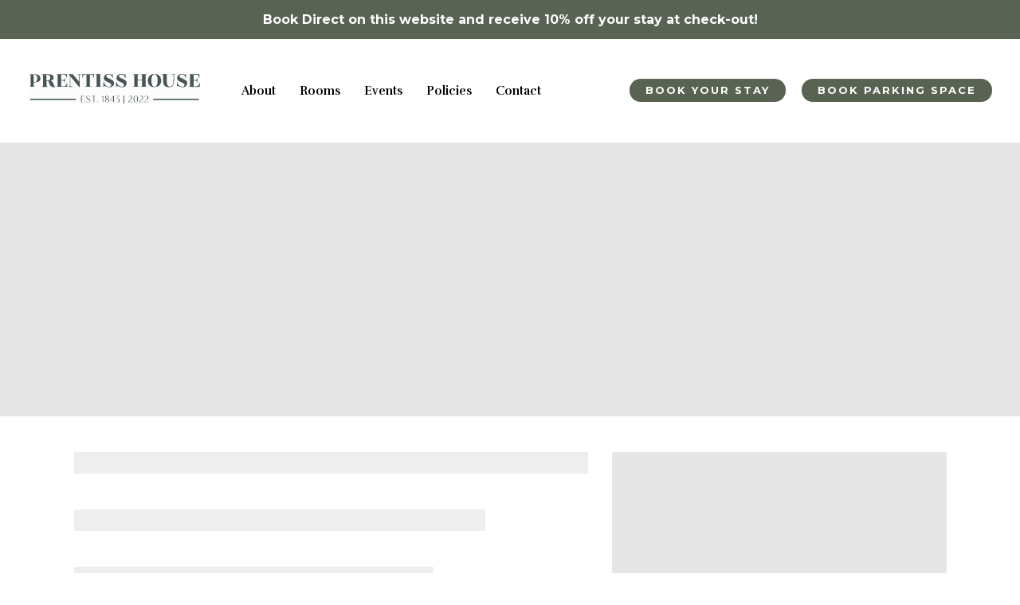

--- FILE ---
content_type: text/html; charset=UTF-8
request_url: https://prentisshouse.com/wp-admin/admin-ajax.php
body_size: 14589
content:
{"property_data":{"property":{"id":499398,"parent_id":497630,"search_position":0,"local_phone":"","wifi_security_key":"","type_id":1,"seo_title":null,"seo_description":null,"seo_keywords":null,"addition_seo_text":null,"mobile_seo_text":null,"floor":null,"sale_enabled":0,"coupons_enabled":1,"discounts_enabled":1,"longterm_enabled":0,"shortterm_enabled":1,"location_id":471730,"building_id":470784,"condo_type_id":470040,"name":"Cambridge, Prentiss House - Standard Queen | Rm 13","gallery_code":null,"status_id":1,"image_ext":null,"thumbnail_ext":null,"unit_code":"Cambridge, Prentiss House - Standard Queen | Rm 13","max_adults":2,"max_occupants":2,"max_pets":0,"allowed_vehicles":0,"max_vehicles":0,"virtual_tour_url":null,"virtual_tour_image_overlay_url":"","google_map_overlay_url":null,"latitude":42.3842947,"longitude":-71.1188896,"comment":"","housekeeping_processor_id":null,"location_latitude":42.3842947,"location_longitude":-71.1188896,"square_foots":0,"floor_plan_url":"","web_name":null,"status_name":"Active","location_name":"Cambridge, Prentiss House - Standard Queen | Rm 13","company_id":2069,"lodging_type_id":3,"location_area_id":18336,"neighborhood_area_id":20508,"resort_area_id":19891,"location_area_name":"Harvard Square","neighborhood_name":"Cambridge","location_resort_name":"Boutique Hotel","home_type_id":7882,"address":"6 Prentiss Street","address2":"Room 13","city":"Cambridge","zip":"02140","state_name":"MA","state_description":"Massachusetts","country_name":"US","description":"<p style=\"margin:0in\"><span style=\"font-size:12pt\"><span style=\"background:white\"><span style=\"vertical-align:baseline\"><span style=\"font-family:&quot;Times New Roman&quot;,serif\"><span style=\"font-size:11.5pt\"><span style=\"color:#465554\">This is a standard queen room, equipped with a queen bed and our basic amenity package - a smart TV for wireless streaming, fast and free wi-fi and local coffee\/tea in-room. It&rsquo;s one of the most cost-effective options at Prentiss House. Located on the third floor, accessed only by stairs, this room is situated in the &ldquo;Hideaway&rdquo;, our cozy loft featuring the original exposed wood beams, sloped ceilings, and custom interior design.<\/span><\/span><\/span><\/span><\/span><\/span><br \/>&nbsp;<\/p><p style=\"margin:0in\"><span style=\"font-size:12pt\"><span style=\"background:white\"><span style=\"vertical-align:baseline\"><span style=\"font-family:&quot;Times New Roman&quot;,serif\"><span style=\"font-size:11.5pt\"><span style=\"color:#465554\">In addition to the rooms, there are two great common spaces to enjoy. Inside, our Parlour + Sunroom Lounge is the perfect place to flip open your laptop or enjoy a BYO beverage by the fire. Outside, our lush garden terrace is an oasis in the city. It&rsquo;s the place you want to be on a crisp fall day or warm summer evening, whether you&rsquo;re gathered around the fire pit or laid back with your feet up and a good book in hand.<\/span><\/span><\/span><\/span><\/span><\/span><\/p><p style=\"margin:0in\">&nbsp;<\/p><p style=\"margin:0in\"><span style=\"font-size:12pt\"><span style=\"background:white\"><span style=\"vertical-align:baseline\"><span style=\"font-family:&quot;Times New Roman&quot;,serif\"><span style=\"font-size:11.5pt\"><span style=\"color:#465554\">Please note that Prentiss House is a limited-staff and service hotel. Unlike some traditional hotels, we do not offer any food\/beverage service or daily room cleaning. Using technology, a virtual front desk and roaming staff, we&rsquo;re able to make sure that our properties are in top shape without having dedicated front desk and concierge staff at each location. This operating model allows us to offer our rooms at a discount to traditionally staffed hotels and while our model does not suit everyone, we have found that most guests appreciate the additional savings, privacy, and chance to take advantage of the services provided by local businesses in the area.<\/span><\/span><\/span><\/span><\/span><\/span><\/p>","short_description":"<p style=\"margin:0in\"><span style=\"font-size:12pt\"><span style=\"background:white\"><span style=\"vertical-align:baseline\"><span new=\"\" roman=\"\" style=\"font-family:\" times=\"\"><span style=\"font-size:11.5pt\"><span style=\"color:#465554\">Prentiss House by Thatch is a 20-room boutique hotel nestled between Harvard and Porter Square in an iconic Cambridge neighborhood setting. Built in 1843 and renovated in 2022, the building&rsquo;s rich architecture is complimented by modern amenities and fresh design, providing an upscale yet laid-back atmosphere. Using state of the art technology, roaming staff and a virtual front desk, most guests enjoy their stay without ever needing assistance from our staff.<\/span><\/span><\/span><\/span><\/span><\/span><\/p>","location_image_ext":"jpeg","condo_type_name":"Prentiss House by Thatch Cambridge, Prentiss House - Standard Queen | Rm 13","default_unit_id":null,"condo_type_group_id":21402,"bathrooms_number":1,"bedrooms_number":1,"condo_type_group_name":"Prentiss House by Thatch","building_short_name":"Def","building_name":"Default","images_number":16,"owning_type_id":1,"seo_page_name":"499398","view_name":null,"view_order":null,"rating_count":0,"rating_average":0,"flyer_url":"https:\/\/www.livethatch.com\/vrp\/unit\/499398","owning_result_table_order":0,"property_rating_name":null,"property_rating_points":null,"home_type":"Standard Queen","email_quote_description":null,"global_description":"This is a standard queen room, equipped with a queen bed and our basic amenity package - a smart TV for wireless streaming, fast and free wi-fi and local coffee\/tea in-room. It's one of the most cost-effective options at Prentiss House. Located on the third floor, accessed only by stairs, this room is situated in the \"Hideaway\", our cozy loft featuring the original exposed wood beams, sloped ceilings, and custom interior design.\n \nIn addition to the rooms, there are two great common spaces to enjoy. Inside, our Parlour + Sunroom Lounge is the perfect place to flip open your laptop or enjoy a BYO beverage by the fire. Outside, our lush garden terrace is an oasis in the city. It's the place you want to be on a crisp fall day or warm summer evening, whether you're gathered around the fire pit or laid back with your feet up and a good book in hand.\n \nPlease note that Prentiss House is a limited-staff and service hotel. Unlike some traditional hotels, we do not offer any food\/beverage service or daily room cleaning. Using technology, a virtual front desk and roaming staff, we're able to make sure that our properties are in top shape without having dedicated front desk and concierge staff at each location. This operating model allows us to offer our rooms at a discount to traditionally staffed hotels and while our model does not suit everyone, we have found that most guests appreciate the additional savings, privacy, and chance to take advantage of the services provided by local businesses in the area.","floor_name":"3rd Floor","not_show_on_website":0,"creation_date":"01\/13\/2022 16:17:44","property_code":"","housekeeping_zone_id":null,"region":"Greater Boston","community":null,"location_original_id":null,"property_group_id":26072,"lock_box_code":null,"lock_box_directions":null,"category_id":null,"category_name":null,"half_bathrooms_number":0,"online_bookings":1,"default_image_path":"https:\/\/gallery.streamlinevrs.com\/stl-default-images\/2069\/home\/471730\/1718118502_image.jpeg","default_thumbnail_path":"https:\/\/gallery.streamlinevrs.com\/stl-default-images\/2069\/home\/471730\/1718118502_thumbnail.jpeg","original_description":"<p style=\"margin:0in\"><span style=\"font-size:12pt\"><span style=\"background:white\"><span style=\"vertical-align:baseline\"><span style=\"font-family:&quot;Times New Roman&quot;,serif\"><span style=\"font-size:11.5pt\"><span style=\"color:#465554\">This is a standard queen room, equipped with a queen bed and our basic amenity package - a smart TV for wireless streaming, fast and free wi-fi and local coffee\/tea in-room. It&rsquo;s one of the most cost-effective options at Prentiss House. Located on the third floor, accessed only by stairs, this room is situated in the &ldquo;Hideaway&rdquo;, our cozy loft featuring the original exposed wood beams, sloped ceilings, and custom interior design.<\/span><\/span><\/span><\/span><\/span><\/span><br \/>&nbsp;<\/p><p style=\"margin:0in\"><span style=\"font-size:12pt\"><span style=\"background:white\"><span style=\"vertical-align:baseline\"><span style=\"font-family:&quot;Times New Roman&quot;,serif\"><span style=\"font-size:11.5pt\"><span style=\"color:#465554\">In addition to the rooms, there are two great common spaces to enjoy. Inside, our Parlour + Sunroom Lounge is the perfect place to flip open your laptop or enjoy a BYO beverage by the fire. Outside, our lush garden terrace is an oasis in the city. It&rsquo;s the place you want to be on a crisp fall day or warm summer evening, whether you&rsquo;re gathered around the fire pit or laid back with your feet up and a good book in hand.<\/span><\/span><\/span><\/span><\/span><\/span><\/p><p style=\"margin:0in\">&nbsp;<\/p><p style=\"margin:0in\"><span style=\"font-size:12pt\"><span style=\"background:white\"><span style=\"vertical-align:baseline\"><span style=\"font-family:&quot;Times New Roman&quot;,serif\"><span style=\"font-size:11.5pt\"><span style=\"color:#465554\">Please note that Prentiss House is a limited-staff and service hotel. Unlike some traditional hotels, we do not offer any food\/beverage service or daily room cleaning. Using technology, a virtual front desk and roaming staff, we&rsquo;re able to make sure that our properties are in top shape without having dedicated front desk and concierge staff at each location. This operating model allows us to offer our rooms at a discount to traditionally staffed hotels and while our model does not suit everyone, we have found that most guests appreciate the additional savings, privacy, and chance to take advantage of the services provided by local businesses in the area.<\/span><\/span><\/span><\/span><\/span><\/span><\/p>","variable_private_bathroom":"no","variable_shared_bathroom":"no","variable_room_type":"","night_gap_logic_enabled":"no","night_gap_logic_minimal_nights":1,"property_max_nights":365},"galleryImages":[{"id":166378055,"title":[],"tags":[],"description":[],"original_path":"https:\/\/gallery.streamlinevrs.com\/units-gallery\/00\/07\/9E\/original_166378055.jpeg","image_path":"https:\/\/gallery.streamlinevrs.com\/units-gallery\/00\/07\/9E\/image_166378055.jpeg","thumbnail_path":"https:\/\/gallery.streamlinevrs.com\/units-gallery\/00\/07\/9E\/thumbnail_166378055.jpeg"},{"id":166378054,"title":[],"tags":[],"description":[],"original_path":"https:\/\/gallery.streamlinevrs.com\/units-gallery\/00\/07\/9E\/original_166378054.jpeg","image_path":"https:\/\/gallery.streamlinevrs.com\/units-gallery\/00\/07\/9E\/image_166378054.jpeg","thumbnail_path":"https:\/\/gallery.streamlinevrs.com\/units-gallery\/00\/07\/9E\/thumbnail_166378054.jpeg"},{"id":166378053,"title":[],"tags":[],"description":[],"original_path":"https:\/\/gallery.streamlinevrs.com\/units-gallery\/00\/07\/9E\/original_166378053.jpeg","image_path":"https:\/\/gallery.streamlinevrs.com\/units-gallery\/00\/07\/9E\/image_166378053.jpeg","thumbnail_path":"https:\/\/gallery.streamlinevrs.com\/units-gallery\/00\/07\/9E\/thumbnail_166378053.jpeg"},{"id":166378057,"title":[],"tags":[],"description":[],"original_path":"https:\/\/gallery.streamlinevrs.com\/units-gallery\/00\/07\/9E\/original_166378057.jpeg","image_path":"https:\/\/gallery.streamlinevrs.com\/units-gallery\/00\/07\/9E\/image_166378057.jpeg","thumbnail_path":"https:\/\/gallery.streamlinevrs.com\/units-gallery\/00\/07\/9E\/thumbnail_166378057.jpeg"},{"id":166378056,"title":[],"tags":[],"description":[],"original_path":"https:\/\/gallery.streamlinevrs.com\/units-gallery\/00\/07\/9E\/original_166378056.jpeg","image_path":"https:\/\/gallery.streamlinevrs.com\/units-gallery\/00\/07\/9E\/image_166378056.jpeg","thumbnail_path":"https:\/\/gallery.streamlinevrs.com\/units-gallery\/00\/07\/9E\/thumbnail_166378056.jpeg"},{"id":166378058,"title":[],"tags":[],"description":[],"original_path":"https:\/\/gallery.streamlinevrs.com\/units-gallery\/00\/07\/9E\/original_166378058.jpeg","image_path":"https:\/\/gallery.streamlinevrs.com\/units-gallery\/00\/07\/9E\/image_166378058.jpeg","thumbnail_path":"https:\/\/gallery.streamlinevrs.com\/units-gallery\/00\/07\/9E\/thumbnail_166378058.jpeg"},{"id":166378052,"title":[],"tags":[],"description":[],"original_path":"https:\/\/gallery.streamlinevrs.com\/units-gallery\/00\/07\/9E\/original_166378052.jpeg","image_path":"https:\/\/gallery.streamlinevrs.com\/units-gallery\/00\/07\/9E\/image_166378052.jpeg","thumbnail_path":"https:\/\/gallery.streamlinevrs.com\/units-gallery\/00\/07\/9E\/thumbnail_166378052.jpeg"},{"id":166378059,"title":[],"tags":[],"description":[],"original_path":"https:\/\/gallery.streamlinevrs.com\/units-gallery\/00\/07\/9E\/original_166378059.jpeg","image_path":"https:\/\/gallery.streamlinevrs.com\/units-gallery\/00\/07\/9E\/image_166378059.jpeg","thumbnail_path":"https:\/\/gallery.streamlinevrs.com\/units-gallery\/00\/07\/9E\/thumbnail_166378059.jpeg"},{"id":166378064,"title":[],"tags":[],"description":[],"original_path":"https:\/\/gallery.streamlinevrs.com\/units-gallery\/00\/07\/9E\/original_166378064.jpeg","image_path":"https:\/\/gallery.streamlinevrs.com\/units-gallery\/00\/07\/9E\/image_166378064.jpeg","thumbnail_path":"https:\/\/gallery.streamlinevrs.com\/units-gallery\/00\/07\/9E\/thumbnail_166378064.jpeg"},{"id":166378065,"title":[],"tags":[],"description":[],"original_path":"https:\/\/gallery.streamlinevrs.com\/units-gallery\/00\/07\/9E\/original_166378065.jpeg","image_path":"https:\/\/gallery.streamlinevrs.com\/units-gallery\/00\/07\/9E\/image_166378065.jpeg","thumbnail_path":"https:\/\/gallery.streamlinevrs.com\/units-gallery\/00\/07\/9E\/thumbnail_166378065.jpeg"},{"id":166378066,"title":[],"tags":[],"description":[],"original_path":"https:\/\/gallery.streamlinevrs.com\/units-gallery\/00\/07\/9E\/original_166378066.jpeg","image_path":"https:\/\/gallery.streamlinevrs.com\/units-gallery\/00\/07\/9E\/image_166378066.jpeg","thumbnail_path":"https:\/\/gallery.streamlinevrs.com\/units-gallery\/00\/07\/9E\/thumbnail_166378066.jpeg"},{"id":166378061,"title":[],"tags":[],"description":[],"original_path":"https:\/\/gallery.streamlinevrs.com\/units-gallery\/00\/07\/9E\/original_166378061.jpeg","image_path":"https:\/\/gallery.streamlinevrs.com\/units-gallery\/00\/07\/9E\/image_166378061.jpeg","thumbnail_path":"https:\/\/gallery.streamlinevrs.com\/units-gallery\/00\/07\/9E\/thumbnail_166378061.jpeg"},{"id":166378062,"title":[],"tags":[],"description":[],"original_path":"https:\/\/gallery.streamlinevrs.com\/units-gallery\/00\/07\/9E\/original_166378062.jpeg","image_path":"https:\/\/gallery.streamlinevrs.com\/units-gallery\/00\/07\/9E\/image_166378062.jpeg","thumbnail_path":"https:\/\/gallery.streamlinevrs.com\/units-gallery\/00\/07\/9E\/thumbnail_166378062.jpeg"},{"id":166378063,"title":[],"tags":[],"description":[],"original_path":"https:\/\/gallery.streamlinevrs.com\/units-gallery\/00\/07\/9E\/original_166378063.jpeg","image_path":"https:\/\/gallery.streamlinevrs.com\/units-gallery\/00\/07\/9E\/image_166378063.jpeg","thumbnail_path":"https:\/\/gallery.streamlinevrs.com\/units-gallery\/00\/07\/9E\/thumbnail_166378063.jpeg"},{"id":166378060,"title":[],"tags":[],"description":[],"original_path":"https:\/\/gallery.streamlinevrs.com\/units-gallery\/00\/07\/9E\/original_166378060.jpeg","image_path":"https:\/\/gallery.streamlinevrs.com\/units-gallery\/00\/07\/9E\/image_166378060.jpeg","thumbnail_path":"https:\/\/gallery.streamlinevrs.com\/units-gallery\/00\/07\/9E\/thumbnail_166378060.jpeg"},{"id":163391605,"title":[],"tags":[],"description":"parking lot","original_path":"https:\/\/gallery.streamlinevrs.com\/units-gallery\/00\/07\/9E\/original_163391605.png","image_path":"https:\/\/gallery.streamlinevrs.com\/units-gallery\/00\/07\/9E\/image_163391605.png","thumbnail_path":"https:\/\/gallery.streamlinevrs.com\/units-gallery\/00\/07\/9E\/thumbnail_163391605.png"}],"amenities":[{"amenity_id":718820,"group_description":[],"amenity_description":"King size bed","amenity_name":"1 Bedroom","group_name":"Refine Amenities","amenity_show_on_website":"no"},{"amenity_id":599165,"group_description":[],"amenity_description":[],"amenity_name":"Smart TV (no cable)","group_name":"Refine Amenities","amenity_show_on_website":"yes"},{"amenity_id":599166,"group_description":[],"amenity_description":[],"amenity_name":"Air Conditioning","group_name":"Refine Amenities","amenity_show_on_website":"yes"},{"amenity_id":599169,"group_description":[],"amenity_description":[],"amenity_name":"Queen Bed","group_name":"Refine Amenities","amenity_show_on_website":"yes"},{"amenity_id":599172,"group_description":[],"amenity_description":[],"amenity_name":"On-site parking (for a fee)","group_name":"Refine Amenities","amenity_show_on_website":"yes"},{"amenity_id":599179,"group_description":[],"amenity_description":[],"amenity_name":"Towel and Linens","group_name":"Refine Amenities","amenity_show_on_website":"yes"},{"amenity_id":825986,"group_description":[],"amenity_description":[],"amenity_name":"Cambridge","group_name":"Refine Amenities","amenity_show_on_website":"no"},{"amenity_id":851514,"group_description":[],"amenity_description":[],"amenity_name":"Electric Kettle","group_name":"Refine Amenities","amenity_show_on_website":"no"},{"amenity_id":851526,"group_description":[],"amenity_description":[],"amenity_name":"Local coffee\/tea","group_name":"Refine Amenities","amenity_show_on_website":"yes"},{"amenity_id":981855,"group_description":[],"amenity_description":[],"amenity_name":"Nightly","group_name":"Refine Amenities","amenity_show_on_website":"yes"},{"amenity_id":1028191,"group_description":[],"amenity_description":[],"amenity_name":"Not ADA Compliant","group_name":"Refine Amenities","amenity_show_on_website":"yes"},{"amenity_id":1029521,"group_description":[],"amenity_description":[],"amenity_name":"Non-ADA Bathroom","group_name":"Refine Amenities","amenity_show_on_website":"yes"},{"amenity_id":1029555,"group_description":[],"amenity_description":[],"amenity_name":"No Elevator","group_name":"Refine Amenities","amenity_show_on_website":"yes"}],"blocked_period":[{"startdate":"02\/01\/2026","enddate":"02\/03\/2026","reason":"Reservation #51097"},{"startdate":"03\/02\/2026","enddate":"03\/05\/2026","reason":"Reservation #51098"},{"startdate":"05\/15\/2026","enddate":"05\/17\/2026","reason":"Reservation #51335"},{"startdate":"05\/31\/2026","enddate":"06\/05\/2026","reason":"Reservation #50960"},{"startdate":"09\/01\/2026","enddate":"12\/31\/2026","reason":"Work Order #19684738"}],"leadsources":[{"id":38690,"name":"System default","description":"For internal purpose"},{"id":38685,"name":"Airbnb","description":[]},{"id":38686,"name":"Booking.com","description":[]},{"id":40126,"name":"Craigslist","description":[]},{"id":38687,"name":"Direct","description":[]},{"id":39876,"name":"Facebook","description":[]},{"id":39871,"name":"Furnished Finder","description":[]},{"id":39940,"name":"Google","description":"Google Seach Engine"},{"id":39941,"name":"Homeaway\/VRBO","description":"homeaway"},{"id":47433,"name":"Instagram","description":[]},{"id":46695,"name":"Livethatch.com","description":[]},{"id":39873,"name":"Other","description":[]},{"id":51681,"name":"Word of Mouth","description":[]}],"hiddenSourses":[38690,40126,38687,39871]},"property_template":"  <!--  <pre>\n         <\/pre> -->\n\n      <div class=\"property-banner mb-5 room_single_page_property_banner\">\n      <div class=\"col-lg-30\">\n         <img src=\"https:\/\/gallery.streamlinevrs.com\/units-gallery\/00\/07\/9E\/image_166378055.jpeg\" class=\"img-fluid rooms-bgcover-img\" alt=\"\">\n         <img src=\"https:\/\/gallery.streamlinevrs.com\/units-gallery\/00\/07\/9E\/image_166378054.jpeg\" class=\"img-fluid rooms-bgcover-img\" alt=\"\">\n      <\/div>\n      <div class=\"col-lg-40 p-0\">\n         <img src=\"https:\/\/gallery.streamlinevrs.com\/units-gallery\/00\/07\/9E\/image_166378053.jpeg\" class=\"img-fluid rooms-bgcover2-img\" alt=\"\">\n      <\/div>\n      <div class=\"col-lg-30\">\n         <img src=\"https:\/\/gallery.streamlinevrs.com\/units-gallery\/00\/07\/9E\/image_166378056.jpeg\" class=\"img-fluid rooms-bgcover-img\" alt=\"\">\n         <div class=\"position-relative\">\n            <img src=\"https:\/\/gallery.streamlinevrs.com\/units-gallery\/00\/07\/9E\/image_166378058.jpeg\" class=\"img-fluid rooms-bgcover-img\" alt=\"\">\n            <div class=\"position-absolute bottom-0 w-100\">\n               <div class=\"d-flex flex-wrap justify-content-center\">\n                  <a class=\"btn btn-sm btn-gold-banner mb-4 fw-normal mx-1\" href=\"#virtual_popup\">View Floor Plan<\/a>\n                  <!-- <a class=\"btn btn-sm btn-gold-banner mb-4 fw-normal mx-1\" href=\"#floor_plan_url_popup\">Floor Plan<\/a> -->\n                  <a class=\"btn btn-sm btn-gold-banner mb-4 fw-normal mx-1 room_single_page_property_view_photos_click\" href=\"#popup3\">View Photos<\/a>\n               <\/div>\n            <\/div>\n         <\/div>\n      <\/div>\n   <\/div>\n    \n      <!-- Show slider on image click start -->\n      <div id=\"popup3\" class=\"overlay image-slides\">\n          <div class=\"popup\">\n              <a class=\"close\" href=\"#modal\">&times;<\/a>\n              <div class=\"content\" id=\"modal\">\n                  <div>\n                      <div class=\"carousel\">\n                          <ul class=\"slides\">\n\n                                      \n                              <input type=\"radio\" name=\"radio-buttons\" id=\"img-1\" checked \/>\n                                 <li class=\"slide-container\">\n                                     <div class=\"slide-image\">\n        <img src=\"https:\/\/gallery.streamlinevrs.com\/units-gallery\/00\/07\/9E\/image_166378055.jpeg\">\n    <\/div>\n\n                                  <div class=\"carousel-controls\">\n                                      <label for=\"img-16\" class=\"prev-slide\">\n                                          <span>&lsaquo;<\/span>\n                                      <\/label>\n                                      <label for=\"img-2\" class=\"next-slide\">\n                                          <span>&rsaquo;<\/span>\n                                      <\/label>\n                                  <\/div>\n                              <\/li>\n                                     \n                              <input type=\"radio\" name=\"radio-buttons\" id=\"img-2\"  \/>\n                                 <li class=\"slide-container\">\n                                     <div class=\"slide-image\">\n        <img src=\"https:\/\/gallery.streamlinevrs.com\/units-gallery\/00\/07\/9E\/image_166378054.jpeg\">\n    <\/div>\n\n                                  <div class=\"carousel-controls\">\n                                      <label for=\"img-1\" class=\"prev-slide\">\n                                          <span>&lsaquo;<\/span>\n                                      <\/label>\n                                      <label for=\"img-3\" class=\"next-slide\">\n                                          <span>&rsaquo;<\/span>\n                                      <\/label>\n                                  <\/div>\n                              <\/li>\n                                     \n                              <input type=\"radio\" name=\"radio-buttons\" id=\"img-3\"  \/>\n                                 <li class=\"slide-container\">\n                                     <div class=\"slide-image\">\n        <img src=\"https:\/\/gallery.streamlinevrs.com\/units-gallery\/00\/07\/9E\/image_166378053.jpeg\">\n    <\/div>\n\n                                  <div class=\"carousel-controls\">\n                                      <label for=\"img-2\" class=\"prev-slide\">\n                                          <span>&lsaquo;<\/span>\n                                      <\/label>\n                                      <label for=\"img-4\" class=\"next-slide\">\n                                          <span>&rsaquo;<\/span>\n                                      <\/label>\n                                  <\/div>\n                              <\/li>\n                                     \n                              <input type=\"radio\" name=\"radio-buttons\" id=\"img-4\"  \/>\n                                 <li class=\"slide-container\">\n                                     <div class=\"slide-image\">\n        <img src=\"https:\/\/gallery.streamlinevrs.com\/units-gallery\/00\/07\/9E\/image_166378057.jpeg\">\n    <\/div>\n\n                                  <div class=\"carousel-controls\">\n                                      <label for=\"img-3\" class=\"prev-slide\">\n                                          <span>&lsaquo;<\/span>\n                                      <\/label>\n                                      <label for=\"img-5\" class=\"next-slide\">\n                                          <span>&rsaquo;<\/span>\n                                      <\/label>\n                                  <\/div>\n                              <\/li>\n                                     \n                              <input type=\"radio\" name=\"radio-buttons\" id=\"img-5\"  \/>\n                                 <li class=\"slide-container\">\n                                     <div class=\"slide-image\">\n        <img src=\"https:\/\/gallery.streamlinevrs.com\/units-gallery\/00\/07\/9E\/image_166378056.jpeg\">\n    <\/div>\n\n                                  <div class=\"carousel-controls\">\n                                      <label for=\"img-4\" class=\"prev-slide\">\n                                          <span>&lsaquo;<\/span>\n                                      <\/label>\n                                      <label for=\"img-6\" class=\"next-slide\">\n                                          <span>&rsaquo;<\/span>\n                                      <\/label>\n                                  <\/div>\n                              <\/li>\n                                     \n                              <input type=\"radio\" name=\"radio-buttons\" id=\"img-6\"  \/>\n                                 <li class=\"slide-container\">\n                                     <div class=\"slide-image\">\n        <img src=\"https:\/\/gallery.streamlinevrs.com\/units-gallery\/00\/07\/9E\/image_166378058.jpeg\">\n    <\/div>\n\n                                  <div class=\"carousel-controls\">\n                                      <label for=\"img-5\" class=\"prev-slide\">\n                                          <span>&lsaquo;<\/span>\n                                      <\/label>\n                                      <label for=\"img-7\" class=\"next-slide\">\n                                          <span>&rsaquo;<\/span>\n                                      <\/label>\n                                  <\/div>\n                              <\/li>\n                                     \n                              <input type=\"radio\" name=\"radio-buttons\" id=\"img-7\"  \/>\n                                 <li class=\"slide-container\">\n                                     <div class=\"slide-image\">\n        <img src=\"https:\/\/gallery.streamlinevrs.com\/units-gallery\/00\/07\/9E\/image_166378052.jpeg\">\n    <\/div>\n\n                                  <div class=\"carousel-controls\">\n                                      <label for=\"img-6\" class=\"prev-slide\">\n                                          <span>&lsaquo;<\/span>\n                                      <\/label>\n                                      <label for=\"img-8\" class=\"next-slide\">\n                                          <span>&rsaquo;<\/span>\n                                      <\/label>\n                                  <\/div>\n                              <\/li>\n                                     \n                              <input type=\"radio\" name=\"radio-buttons\" id=\"img-8\"  \/>\n                                 <li class=\"slide-container\">\n                                     <div class=\"slide-image\">\n        <img src=\"https:\/\/gallery.streamlinevrs.com\/units-gallery\/00\/07\/9E\/image_166378059.jpeg\">\n    <\/div>\n\n                                  <div class=\"carousel-controls\">\n                                      <label for=\"img-7\" class=\"prev-slide\">\n                                          <span>&lsaquo;<\/span>\n                                      <\/label>\n                                      <label for=\"img-9\" class=\"next-slide\">\n                                          <span>&rsaquo;<\/span>\n                                      <\/label>\n                                  <\/div>\n                              <\/li>\n                                     \n                              <input type=\"radio\" name=\"radio-buttons\" id=\"img-9\"  \/>\n                                 <li class=\"slide-container\">\n                                     <div class=\"slide-image\">\n        <img src=\"https:\/\/gallery.streamlinevrs.com\/units-gallery\/00\/07\/9E\/image_166378064.jpeg\">\n    <\/div>\n\n                                  <div class=\"carousel-controls\">\n                                      <label for=\"img-8\" class=\"prev-slide\">\n                                          <span>&lsaquo;<\/span>\n                                      <\/label>\n                                      <label for=\"img-10\" class=\"next-slide\">\n                                          <span>&rsaquo;<\/span>\n                                      <\/label>\n                                  <\/div>\n                              <\/li>\n                                     \n                              <input type=\"radio\" name=\"radio-buttons\" id=\"img-10\"  \/>\n                                 <li class=\"slide-container\">\n                                     <div class=\"slide-image\">\n        <img src=\"https:\/\/gallery.streamlinevrs.com\/units-gallery\/00\/07\/9E\/image_166378065.jpeg\">\n    <\/div>\n\n                                  <div class=\"carousel-controls\">\n                                      <label for=\"img-9\" class=\"prev-slide\">\n                                          <span>&lsaquo;<\/span>\n                                      <\/label>\n                                      <label for=\"img-11\" class=\"next-slide\">\n                                          <span>&rsaquo;<\/span>\n                                      <\/label>\n                                  <\/div>\n                              <\/li>\n                                     \n                              <input type=\"radio\" name=\"radio-buttons\" id=\"img-11\"  \/>\n                                 <li class=\"slide-container\">\n                                     <div class=\"slide-image\">\n        <img src=\"https:\/\/gallery.streamlinevrs.com\/units-gallery\/00\/07\/9E\/image_166378066.jpeg\">\n    <\/div>\n\n                                  <div class=\"carousel-controls\">\n                                      <label for=\"img-10\" class=\"prev-slide\">\n                                          <span>&lsaquo;<\/span>\n                                      <\/label>\n                                      <label for=\"img-12\" class=\"next-slide\">\n                                          <span>&rsaquo;<\/span>\n                                      <\/label>\n                                  <\/div>\n                              <\/li>\n                                     \n                              <input type=\"radio\" name=\"radio-buttons\" id=\"img-12\"  \/>\n                                 <li class=\"slide-container\">\n                                     <div class=\"slide-image\">\n        <img src=\"https:\/\/gallery.streamlinevrs.com\/units-gallery\/00\/07\/9E\/image_166378061.jpeg\">\n    <\/div>\n\n                                  <div class=\"carousel-controls\">\n                                      <label for=\"img-11\" class=\"prev-slide\">\n                                          <span>&lsaquo;<\/span>\n                                      <\/label>\n                                      <label for=\"img-13\" class=\"next-slide\">\n                                          <span>&rsaquo;<\/span>\n                                      <\/label>\n                                  <\/div>\n                              <\/li>\n                                     \n                              <input type=\"radio\" name=\"radio-buttons\" id=\"img-13\"  \/>\n                                 <li class=\"slide-container\">\n                                     <div class=\"slide-image\">\n        <img src=\"https:\/\/gallery.streamlinevrs.com\/units-gallery\/00\/07\/9E\/image_166378062.jpeg\">\n    <\/div>\n\n                                  <div class=\"carousel-controls\">\n                                      <label for=\"img-12\" class=\"prev-slide\">\n                                          <span>&lsaquo;<\/span>\n                                      <\/label>\n                                      <label for=\"img-14\" class=\"next-slide\">\n                                          <span>&rsaquo;<\/span>\n                                      <\/label>\n                                  <\/div>\n                              <\/li>\n                                     \n                              <input type=\"radio\" name=\"radio-buttons\" id=\"img-14\"  \/>\n                                 <li class=\"slide-container\">\n                                     <div class=\"slide-image\">\n        <img src=\"https:\/\/gallery.streamlinevrs.com\/units-gallery\/00\/07\/9E\/image_166378063.jpeg\">\n    <\/div>\n\n                                  <div class=\"carousel-controls\">\n                                      <label for=\"img-13\" class=\"prev-slide\">\n                                          <span>&lsaquo;<\/span>\n                                      <\/label>\n                                      <label for=\"img-15\" class=\"next-slide\">\n                                          <span>&rsaquo;<\/span>\n                                      <\/label>\n                                  <\/div>\n                              <\/li>\n                                     \n                              <input type=\"radio\" name=\"radio-buttons\" id=\"img-15\"  \/>\n                                 <li class=\"slide-container\">\n                                     <div class=\"slide-image\">\n        <img src=\"https:\/\/gallery.streamlinevrs.com\/units-gallery\/00\/07\/9E\/image_166378060.jpeg\">\n    <\/div>\n\n                                  <div class=\"carousel-controls\">\n                                      <label for=\"img-14\" class=\"prev-slide\">\n                                          <span>&lsaquo;<\/span>\n                                      <\/label>\n                                      <label for=\"img-16\" class=\"next-slide\">\n                                          <span>&rsaquo;<\/span>\n                                      <\/label>\n                                  <\/div>\n                              <\/li>\n                                     \n                              <input type=\"radio\" name=\"radio-buttons\" id=\"img-16\"  \/>\n                                 <li class=\"slide-container\">\n                                     <div class=\"slide-image\">\n        <img src=\"https:\/\/gallery.streamlinevrs.com\/units-gallery\/00\/07\/9E\/image_163391605.png\">\n    <\/div>\n\n                                  <div class=\"carousel-controls\">\n                                      <label for=\"img-15\" class=\"prev-slide\">\n                                          <span>&lsaquo;<\/span>\n                                      <\/label>\n                                      <label for=\"img-1\" class=\"next-slide\">\n                                          <span>&rsaquo;<\/span>\n                                      <\/label>\n                                  <\/div>\n                              <\/li>\n                           \n\n                              <div class=\"carousel-dots\">\n                                                                        <label for=\"img-1\" class=\"carousel-dot\" id=\"img-dot-1\"><\/label> \n                                                                        <label for=\"img-2\" class=\"carousel-dot\" id=\"img-dot-2\"><\/label> \n                                                                        <label for=\"img-3\" class=\"carousel-dot\" id=\"img-dot-3\"><\/label> \n                                                                        <label for=\"img-4\" class=\"carousel-dot\" id=\"img-dot-4\"><\/label> \n                                                                        <label for=\"img-5\" class=\"carousel-dot\" id=\"img-dot-5\"><\/label> \n                                                                        <label for=\"img-6\" class=\"carousel-dot\" id=\"img-dot-6\"><\/label> \n                                                                        <label for=\"img-7\" class=\"carousel-dot\" id=\"img-dot-7\"><\/label> \n                                                                        <label for=\"img-8\" class=\"carousel-dot\" id=\"img-dot-8\"><\/label> \n                                                                        <label for=\"img-9\" class=\"carousel-dot\" id=\"img-dot-9\"><\/label> \n                                                                        <label for=\"img-10\" class=\"carousel-dot\" id=\"img-dot-10\"><\/label> \n                                                                        <label for=\"img-11\" class=\"carousel-dot\" id=\"img-dot-11\"><\/label> \n                                                                        <label for=\"img-12\" class=\"carousel-dot\" id=\"img-dot-12\"><\/label> \n                                                                        <label for=\"img-13\" class=\"carousel-dot\" id=\"img-dot-13\"><\/label> \n                                                                        <label for=\"img-14\" class=\"carousel-dot\" id=\"img-dot-14\"><\/label> \n                                                                        <label for=\"img-15\" class=\"carousel-dot\" id=\"img-dot-15\"><\/label> \n                                                                        <label for=\"img-16\" class=\"carousel-dot\" id=\"img-dot-16\"><\/label> \n                                                                <\/div>\n                          <\/ul>\n                      <\/div>\n                  <\/div>\n              <\/div>\n          <\/div>\n      <\/div> \n\n   <!-- property banner ends here-->\n   <!-- Property description starts here-->\n   <div class=\"mb-5 property-info mw-1140 px-3\">      \n      <!-- <div id=\"single_property_content_div\"> -->\n            <div class=\"col-lg-60 pe-5\" id=\"single_property_content_div\">\n               <h3 class=\"mb-0\">Cambridge, Prentiss House - Standard Queen | Rm 13<\/h3>\n               <h5 class=\"fw-normal mb-2\" style=\"font-family: Montserrat, sans-serif;\">Harvard Square<\/h5>\n               <div class=\"d-flex justify-content-start align-items-center py-2 flex-wrap info-label\"><label><img class=\"pe-1\" src=\"\/wp-content\/uploads\/2022\/01\/clients.png\" alt=\"guest\" \/> 2 Guests<\/label>\n                                 \n                  <label><img class=\"pe-1\" src=\"\/wp-content\/uploads\/2022\/01\/bedroom.png\" alt=\"bed\" \/> 1 Bed<\/label>\n                  <!-- <label><img class=\"pe-1\" src=\"\/wp-content\/uploads\/2022\/01\/bath-room.png\" alt=\"bathroom\" \/> 01 Bathroom<\/label> -->\n               <\/div>\n               <h5 class=\"mt-5\">Description<\/h5>\n               <p><p style=\"margin:0in\"><span style=\"font-size:12pt\"><span style=\"background:white\"><span style=\"vertical-align:baseline\"><span style=\"font-family:&quot;Times New Roman&quot;,serif\"><span style=\"font-size:11.5pt\"><span style=\"color:#465554\">This is a standard queen room, equipped with a queen bed and our basic amenity package - a smart TV for wireless streaming, fast and free wi-fi and local coffee\/tea in-room. It&rsquo;s one of the most cost-effective options at Prentiss House. Located on the third floor, accessed only by stairs, this room is situated in the &ldquo;Hideaway&rdquo;, our cozy loft featuring the original exposed wood beams, sloped ceilings, and custom interior design.<\/span><\/span><\/span><\/span><\/span><\/span><br \/>&nbsp;<\/p><p style=\"margin:0in\"><span style=\"font-size:12pt\"><span style=\"background:white\"><span style=\"vertical-align:baseline\"><span style=\"font-family:&quot;Times New Roman&quot;,serif\"><span style=\"font-size:11.5pt\"><span style=\"color:#465554\">In addition to the rooms, there are two great common spaces to enjoy. Inside, our Parlour + Sunroom Lounge is the perfect place to flip open your laptop or enjoy a BYO beverage by the fire. Outside, our lush garden terrace is an oasis in the city. It&rsquo;s the place you want to be on a crisp fall day or warm summer evening, whether you&rsquo;re gathered around the fire pit or laid back with your feet up and a good book in hand.<\/span><\/span><\/span><\/span><\/span><\/span><\/p><p style=\"margin:0in\">&nbsp;<\/p><p style=\"margin:0in\"><span style=\"font-size:12pt\"><span style=\"background:white\"><span style=\"vertical-align:baseline\"><span style=\"font-family:&quot;Times New Roman&quot;,serif\"><span style=\"font-size:11.5pt\"><span style=\"color:#465554\">Please note that Prentiss House is a limited-staff and service hotel. Unlike some traditional hotels, we do not offer any food\/beverage service or daily room cleaning. Using technology, a virtual front desk and roaming staff, we&rsquo;re able to make sure that our properties are in top shape without having dedicated front desk and concierge staff at each location. This operating model allows us to offer our rooms at a discount to traditionally staffed hotels and while our model does not suit everyone, we have found that most guests appreciate the additional savings, privacy, and chance to take advantage of the services provided by local businesses in the area.<\/span><\/span><\/span><\/span><\/span><\/span><\/p><\/p>\n               <h5 class=\"mt-5 mb-2\">Amenities<\/h5>\n               <div class=\"facilities mb-5\">\n                  <div class=\"col-lg-100 ps-0\">\n                     <ul class=\"facility-list ms-0\" style=\"list-style-type: none;\">\n                                                <li>1 Bedroom<\/li>\n                                                      <li>Smart TV (no cable)<\/li>\n                                                      <li>Air Conditioning<\/li>\n                                                      <li>Queen Bed<\/li>\n                                                      <li>On-site parking (for a fee)<\/li>\n                                                      <li>Towel and Linens<\/li>\n                                                      <li>Cambridge<\/li>\n                                                      <li>Electric Kettle<\/li>\n                                                      <li>Local coffee\/tea<\/li>\n                                                      <li>Nightly<\/li>\n                                                      <li>Not ADA Compliant<\/li>\n                                                      <li>Non-ADA Bathroom<\/li>\n                                                      <li>No Elevator<\/li>\n                                                \n                     <\/ul>\n                  <\/div>\n               <\/div>\n            <\/div>\n      <!-- <\/div> -->\n\n      <!-- <div id=\"single_property_checkout_div\"  style=\"display: none;\"> -->\n      <div class=\"col-lg-60 mb-5\" id=\"single_property_checkout_div\" style=\"display: none;\">\n            <a href=\"javascript:void(0)\" class=\"mb-0 fw-normal link-grey back_btn \"><i aria-hidden=\"true\" class=\"fas fa-long-arrow-alt-left pe-2\"><\/i> BACK <\/a>\n            <h5 class=\"mb-0 pe-5\">Please fill your contact details.<\/h5>\n            <form action=\"\" class=\"contact_form\">\n                <div class=\"d-flex justify-content-between flex-wrap user-contact\">\n                    <div class=\"col-lg-50 col-md-100 mt-3\">\n                        <div class=\"d-grid room-contact\">\n                            <label class=\"mb-2 fw-bold\">First Name <sup>*<\/sup><\/label>\n                            <input class=\"first_name\" name=\"first_name\" type=\"text\" required=\"\">\n                        <\/div>\n                    <\/div>\n                    <div class=\"col-lg-50 col-md-100 mt-3\">\n                        <div class=\"d-grid room-contact\">\n                            <label class=\"mb-2 fw-bold \">Last Name <sup>*<\/sup><\/label>\n                            <input class=\"last_name\" name=\"last_name\"  type=\"text\" required >\n                        <\/div>\n                    <\/div>\n                    <div class=\"col-lg-50 col-md-100 mt-3\">\n                        <div class=\"d-grid room-contact\">\n                            <label class=\"mb-2 fw-bold\">Email <sup>*<\/sup><\/label>\n                            <input class=\"email\" name=\"email\"  type=\"email\" required=\"\">\n                        <\/div>\n                    <\/div>\n                    <div class=\"col-lg-50 col-md-100 mt-3\">\n                        <div class=\"d-grid room-contact\">\n                            <label class=\"mb-2 fw-bold \">Phone Number<sup>*<\/sup><\/label>\n                            <input  class=\"phone_no\" name=\"phone_no\"  type=\"number\" required=\"\">\n                        <\/div>\n                    <\/div>\n                    <div class=\"col-lg-50 col-md-100 mt-3\">\n                        <div class=\"d-grid room-contact\">\n                            <label class=\"mb-2 fw-bold \">Address<sup>*<\/sup><\/label>\n                            <input class=\"address\" name=\"address\" type=\"text\" required=\"\">\n                        <\/div>\n                    <\/div>\n                    <div class=\"col-lg-50 col-md-100 mt-3\">\n                        <div class=\"d-grid room-contact\">\n                            <label class=\"mb-2 fw-bold \">City <sup>*<\/sup><\/label>\n                            <input class=\"city\" name=\"city\"  type=\"text\" required=\"\">\n                        <\/div>\n                    <\/div>\n                    <div class=\"col-lg-50 col-md-100 mt-3\">\n                        <div class=\"d-grid room-contact\">\n                            <label class=\"mb-2 fw-bold \">State <sup>*<\/sup><\/label>\n                            <input class=\"state\" name=\"state\"  type=\"text\" required=\"\">\n                        <\/div>\n                    <\/div>\n                    <div class=\"col-lg-50 col-md-100 mt-3\">\n                        <div class=\"d-grid room-contact\">\n                            <label class=\"mb-2 fw-bold \">Zip\/Postal Code<sup>*<\/sup><\/label>\n                            <input class=\"zip_code\" name=\"zip_code\"  type=\"number\" required=\"\" class=\"\">\n                        <\/div>\n                    <\/div>\n                    <!-- <div class=\"col-lg-100 ps-0 mt-3\">\n                        <div class=\"d-grid room-contact\">\n                            <label class=\"mb-2 fw-bold \" >Notes <sup>*<\/sup><\/label>\n                            <textarea class=\"notes\" name=\"notes\"  rows=\"3\" required=\"\"><\/textarea>\n                        <\/div>\n                    <\/div> -->\n                <\/div>\n            <\/form>\n            \n            <!-- <div class=\"house-sec\">\n            <div class=\"p-4 house-rules mt-5\">\n                <h5 class=\"border-bottom pb-3 mb-3\">House Rules<\/h5>\n                <p>1. Guests are required to complete the reservation process using a platform called Duve. You will receive an email after booking to collect identification and confirm travel specifics. Completing the process provides you with information necessary to access the property as well as helpful local resources.<\/p>\n                <p>2. We are a quiet building and we strive to make guests feel in the comfort of their own home. We ask guests to keep TV volume at low and observe quiet hours between 11:00pm and 7:00am.<\/p>\n                <div class=\"mt-3 mb-4\"><a href=\"\/house-rules\/\" target=\"blank\" class=\"btn-house-rules btn btn-gold px-4 text-uppercase\">Read More<\/a><\/div>\n            <\/div>\n            <\/div> -->\n        <\/div>\n      <!-- <\/div> --> \n\n      <!-- <div id=\"single_property_payment_div\" style=\"display: none;\"> -->\n           <div class=\"col-lg-60 \" id=\"single_property_payment_div\" style=\"display: none;\">\n            <a href=\"javascript:void(0)\" class=\"mb-0 fw-normal link-grey back_btn\"><i aria-hidden=\"true\" class=\"fas fa-long-arrow-alt-left pe-2\"><\/i> BACK <\/a>\n            <h5 class=\"mb-0 pe-5\">Please review the payment plan and enter your credit card details to secure your reservation.<\/h5>\n            <div class=\"mt-5 payment-check-icon\">\n                <div class=\"d-flex align-items-center\">\n                    <img src=\"\/wp-content\/uploads\/2022\/02\/payment-checkbox.png\" alt=\"check-icon\">\n                    <h5 class=\"ps-3 mb-0 fw-normal\">Today<\/h5>\n                <\/div>\n                <div class=\"ps-5 mt-2\">Full Payment : <span class=\"fw-bold full_payment\"><\/span> <\/div>\n                <input type=\"hidden\" val=\"\" name=\"full_amount_of_room\" id=\"full_amount_of_room\">\n            <\/div>\n            <div class=\"payment-sec my-5\">\n                <div class=\"d-flex justify-content-center\">\n                     <form action=\"\" id=\"credit_card_details_form\">\n                        <div class=\"mainDiv\">\n                            <div class=\"card-details\">\n                                <div class=\"mb-1\">\n                                    <label class=\"mb-1 \">Cardholder Name<sup>*<\/sup><\/label>\n                                    <input class=\"cardholder_name\" name=\"cardholder_name\" required type=\"text\" placeholder=\"Cardholder Name\">\n                                <\/div>\n                                <div class=\"mb-1\">\n                                    <label class=\"mb-1 \">Credit Card Type<sup>*<\/sup><\/label>\n                                    <select id=\"credit_card_type\" name=\"credit_card_type\"  class=\"credit_card_type\">\n                                        <option value=\"1\">Visa<\/option>\n                                        <option value=\"2\">MasterCard<\/option>\n                                        <option value=\"3\">AmericanExpress<\/option>\n                                        <option value=\"4\">Discover<\/option>\n                               <\/select>\n                                <\/div>\n                            <\/div>\n                            <div class=\"mb-1\">\n                                <label class=\"mb-1 \">Credit Card Number<sup>*<\/sup><\/label>\n                                <input type=\"number\" name=\"credit_card_number\" class=\"credit_card_number w-100\" id=\"credit_card_number\" placeholder=\"Credit Card Number\" required>\n                            <\/div>\n                            <div class=\"card-details\">\n                                <div class=\"mb-1\">\n                                    <label class=\"mb-1 \">Exp. Date<sup>*<\/sup><\/label>\n                                    <div class=\"d-flex justify-content-between\">\n                            <select id=\"select_month\" required  name=\"select-month\" class=\"credit_card_type\" style=\"width: 127px;\">\n                                <option value='1'>January<\/option><option value='2'>February<\/option><option value='3'>March<\/option><option value='4'>April<\/option><option value='5'>May<\/option><option value='6'>June<\/option><option value='7'>July<\/option><option value='8'>August<\/option><option value='9'>September<\/option><option value='10'>October<\/option><option value='11'>November<\/option><option value='12'>December<\/option> \n                            <\/select>\n                            <select id=\"select_year\" required name=\"select_year\" class=\"credit_card_type ms-3\" style=\"width: 87px;\">\n                                 <option value='2026'>2026<\/option> <option value='2027'>2027<\/option> <option value='2028'>2028<\/option> <option value='2029'>2029<\/option> <option value='2030'>2030<\/option> <option value='2031'>2031<\/option> <option value='2032'>2032<\/option> <option value='2033'>2033<\/option> <option value='2034'>2034<\/option> <option value='2035'>2035<\/option> <option value='2036'>2036<\/option> <option value='2037'>2037<\/option> <option value='2038'>2038<\/option> <option value='2039'>2039<\/option> <option value='2040'>2040<\/option> <option value='2041'>2041<\/option> \n                             <\/select>\n                         <\/div>\n                                <\/div>\n                                <div class=\"mb-1 cvv-field\">\n                                    <label class=\"mb-1 \">cvv<sup>*<\/sup><\/label>\n                                    <input class=\"cvv\" name=\"cvv\" placeholder=\"cvv\" required type=\"number\" style=\"width: 125px;\">\n                                <\/div>\n                            <\/div>\n                        <\/div>\n                    <\/form>\n                <\/div>\n                <div class=\" mt-3\"><img src=\"\/wp-content\/uploads\/2022\/01\/lock.png\" class=\"pe-2 mt-1\" alt=\"\">Your credit card details will be processed with 128bit secured SSL connection<\/div>\n            <\/div>\n           <!--  <div class=\"house-rules-sec\">\n            <div class=\"p-4 house-rules my-5\">\n                <h5 class=\"border-bottom pb-3 mb-3\">House Rules<\/h5>\n                <p>1. Guests are required to complete the reservation process using a platform called Duve. You will receive an email after booking to collect identification and confirm travel specifics. Completing the process provides you with information necessary to access the property as well as helpful local resources.<\/p>\n                <p>2. We are a quiet building and we strive to make guests feel in the comfort of their own home. We ask guests to keep TV volume at low and observe quiet hours between 11:00pm and 7:00am.<\/p>\n                <div class=\" mt-3 mb-4\"><a href=\"\/house-rules\/\" target=\"blank\" class=\"btn-house-rules btn btn-gold px-4 text-uppercase\">Read More<\/a><\/div>\n            <\/div>\n            <\/div> -->\n        <\/div>\n     <!-- <\/div>  -->\n     <div class=\"col-lg-60 \" id=\"single_property_payment_error\" style=\"display: none;\">\n        <a href=\"javascript:void(0)\" class=\"fw-normal link-grey back_btn \"><i aria-hidden=\"true\" class=\"fas fa-long-arrow-alt-left pe-2\"><\/i> BACK <\/a>\n        <div class=\"errorDiv text-center shadow mt-3 mb-5\">\n           <img src=\"\/wp-content\/uploads\/2022\/03\/error-bg-img.png\" alt=\"\">\n           <h5 class=\" mb-0\">We Needs your Attention Please!<\/h5>\n           <div class=\"error_msg p-4 pb-5\">There are some errors during the form processing, Please Try Again...<\/div>\n        <\/div>\n     <\/div>\n     <div class=\"col-lg-60\" id=\"single_property_payment_success\" style=\"display:none;\">\n            <div class=\"success-table mb-5\">\n                <div class=\"text-center position-relative\">\n                    <a href=\"javascript:void(0)\" class=\"fw-normal link-grey back_btn \"><i aria-hidden=\"true\" class=\"fas fa-long-arrow-alt-left pe-2\"><\/i> BACK <\/a>\n                <h4>Payment Successful<\/h4>\n            <\/div>\n                <div class=\"text-center mb-4\">\n                    <img src=\"\/wp-content\/uploads\/2022\/03\/success-img.png\" class=\"text-center\" alt=\"\">\n                <\/div>\n                <table id=\"payment_receipt\" class=\"mb-0\">\n                    <tr>\n                        <td>Confirmation id<\/td>\n                        <td class=\"receipt_confirmation_id\"><\/td>\n                    <\/tr>\n                    <tr>\n                        <td>Location Name<\/td>\n                        <td class=\"receipt_location_name\"><\/td>\n                    <\/tr>\n                    <!-- <tr>\n                        <td>Condo Type Name<\/td>\n                        <td class=\"receipt_condo_type_name\"><\/td>\n                    <\/tr> -->\n                    <tr>\n                        <td>Room Name<\/td>\n                        <td class=\"receipt_unit_name\"><\/td>\n                    <\/tr>\n                    <!-- <tr>\n                        <td>Check In<\/td>\n                        <td class=\"receipt_startdate\"><\/td>\n                    <\/tr>\n                    <tr>\n                        <td>Check Out<\/td>\n                        <td class=\"receipt_enddate\"><\/td>\n                    <\/tr>\n                    <tr>\n                        <td>Guests<\/td>\n                        <td class=\"receipt_occupants\"><\/td>\n                    <\/tr>\n                    <tr>\n                        <td>Amount<\/td>\n                        <td class=\"receipt_price_common\"><\/td>\n                    <\/tr>\n\n                    <tr>\n                        <td>Amount Due<\/td>\n                        <td class=\"receipt_price_balance\"><\/td>\n                    <\/tr> -->\n                    \n                <\/table>\n            <\/div>\n        <\/div>\n      \n      <!-- Property description ends here-->\n      <!-- Form starts here-->\n      <div class=\"col-lg-40\" id=\"str-payment-page-form\">\n         <div class=\"p-4 avail-widget\" style=\"background-color: #F1F1F1;\">\n            <div class=\" d-flex align-items-center flex-wrap justify-content-between p-0\">\n               <div class=\"custom-select2 pb-4\">\n                  <label for=\"guest\" class=\"fw-bold\">Check In<\/label>\n                 <input type=\"text\" required=\"true\" readonly=\"true\" value=\"\" id=\"checkindate\" name='from-date' class=\"checkincheckout\" placeholder=\"Select From Date\" \/>\n               <\/div>\n               <i aria-hidden=\"true\" class=\"fas fa-long-arrow-alt-right mt-2\"><\/i>\n               <div class=\"custom-select2 pb-4\">\n                  <label for=\"room\" class=\"fw-bold\">Check Out<\/label>\n                  <input type=\"text\" required=\"true\" readonly=\"true\" value=\"\" id=\"checkoutdate\" name='from-date' class=\"checkincheckout\" placeholder=\"Select To Date\" \/>\n               <\/div>\n            <\/div>\n            <div class=\"custom-select2 pb-4\">\n               <label for=\"room\" class=\"fw-bold\"># of Guests<\/label>\n               <select id=\"no_of_guest\">\n               \t               \t\t<option value=\"1\">1<\/option>\n               \t\t               \t\t<option value=\"2\">2<\/option>\n               \t\t               <\/select>\n            <\/div>\n            <div class=\"custom-select2 pb-4\">\n                    <label for=\"room\" class=\"fw-bold\">Add a Promo Code<\/label>\n                    <div class=\"d-flex promo-field position-relative\">\n                        <input type=\"text\" id=\"promo-code-input\">\n                        <button class=\"btn btn-gold text-uppercase\" id=\"promo-code\">Apply<\/button>\n                    <\/div>\n                    <div id=\"promo-code-msg\" class=\"ps-1\" style=\"display:none;\">Promo code applied.<\/div>\n            <\/div>\n                \n            <div class=\"price_section\">\n            <div id=\"selected-nights\">\n                    <h2>Nightly Rates<\/h2>\n                    <\/div>\n            <div class=\"d-flex justify-content-between py-3 p-subtotal\">\n               \n            <div class=\"d-grid\">\n                  <label class=\"fw-bold\"><\/label>                  \n               <\/div>\n               <label class=\"room-price\">-<\/label>\n            <\/div>\n            <div class=\"d-flex justify-content-between py-3 discounted-subtotal\">\n\n                <div class=\"d-grid\">\n                    <label class=\"fw-bold\">Subtotal <\/label>\n                <\/div>\n                <label class=\"discounted-room-price\">-<\/label>\n            <\/div>\n            <div class=\"d-flex room-discount-m-div justify-content-between border-bottom\">\n               <label class=\"fw-bold\">Discount<\/label>\n               <label class=\"room-discount\">-<\/label>\n            <\/div>\n            <div class=\"d-flex flex-wrap justify-content-between align-items-center cancellation-fee border-bottom pb-3 mb-2\" style=\"display: none;\">\n                    <label class=\"custom-check pt-1 my-3\">Cancellation Insurance\n                        <input type=\"checkbox\" id=\"cancel_inc\" value=\"211552\">\n                        <span class=\"checkmark\"><\/span>\n                    <\/label>\n                    <div class=\"badge-ins my-3\" cancel-fee=\"0\">$0<\/div>\n                    <p class=\"policies_cancellation_p\"><a href=\"\/policies\/\" target=\"blank\">Click here to view our standard cancellation policy<\/a><\/p>\n            <\/div>\n            <!-- <div class=\"d-flex justify-content-between py-3 border-bottom\">\n               <label class=\"fw-bold\">Taxes And Fees<\/label>\n               <label class=\"room-fees\">-<\/label>\n            <\/div> -->\n            <div id=\"single_pro_all_tax_m_div\"><\/div>   \n\n            <div class=\"d-flex justify-content-between pb-3 border-bottom\">\n               <label class=\"fw-bold\">Total<\/label>\n               <label class=\"room-total\">-<\/label>\n            <\/div>  \n\n            <div class=\"justify-content-between expected_charges_m_div border-bottom\">\n                <h5 class=\"py-3\">Expected Charges<\/h5>\n                 <div class=\"expected-charges-container\">\n                 <\/div>\n                <!--<div class=\"d-flex justify-content-between\">-->\n                <!--    <div class=\"div_1 pe-2 d-grid\">-->\n                <!--        <label class=\"p_1 expected_charges_description fw-bold\"><\/label>-->\n                <!--        <label class=\"p_2 expected_charges_date fw-bold\"><\/label>-->\n                <!--    <\/div>-->\n                <!--    <div class=\"div_2\">-->\n                <!--    <label class=\"p_2 expected_charge_value\"><\/label>           -->\n                <!--    <\/div>-->\n                <!--<\/div>-->\n            <\/div>  \n            <div class=\"d-flex justify-content-between py-3\">\n               <label class=\"fw-bold\">Due Today<\/label>\n               <label class=\"due-today-room-total\">-<\/label>\n            <\/div>  \n\n            <div class=\"custom-select2 pb-4 justify-content-between w-100 heard_about_section\">\n                <select id=\"heard_about\" class=\"w-100\">\n                     <option value=\"\" disabled selected>How did you hear about us?<\/option>                               <option value=\"Airbnb\">Airbnb<\/option>\n                                                              <option value=\"Booking.com\">Booking.com<\/option>\n                                                              <option value=\"Facebook\">Facebook<\/option>\n                                                              <option value=\"Google\">Google<\/option>\n                                                              <option value=\"Homeaway\/VRBO\">Homeaway\/VRBO<\/option>\n                                                              <option value=\"Instagram\">Instagram<\/option>\n                                                              <option value=\"Livethatch.com\">Livethatch.com<\/option>\n                                                              <option value=\"Other\">Other<\/option>\n                                                              <option value=\"Word of Mouth\">Word of Mouth<\/option>\n                                              <\/select>\n            <\/div>\n\n            <\/div>\n             <div class=\"d-flex flex-wrap justify-content-between align-items-center mb-4\">\n                    <!-- <input type=\"text\" name=\"cash_pay\" id=\"cash_pay\" hidden> -->\n                    <label class=\"custom-check pt-1 my-3\">I agree to the <a href=\"#term_condition_url_popup\"> Terms & Conditions.<\/a>\n                        <input type=\"checkbox\" id=\"term_condition\">\n                        <span class=\"checkmark\"><\/span>\n                    <\/label>\n            <\/div>\n             <div class=\"d-grid\">\n              <span class=\"term_condition_error error text-center\" style=\"display: none;\">You have not read the terms and conditions<\/span>\n                <button class=\"str-book-now btn btn-gold mb-4 px-4 text-uppercase \" disabled>Book Now<\/button>\n                <button class=\"str-book-now_continue btn btn-gold mb-4 px-4 text-uppercase\" style=\"display: none;\">Continue to Payment<\/button>\n                <button class=\"str-book-now_payment  btn btn-gold mb-4 px-4 text-uppercase\" style=\"display: none;\">Book Now<\/button>\n            <\/div>\n         <\/div>\n      <\/div>\n      <!-- Form ends here-->\n   <\/div>\n\n   <!--custom modal starts here-->\n    <div id=\"virtual_popup\" class=\"overlay\">\n       <div class=\"popup\">\n           <h4>Floor Plan<\/h4>\n           <a class=\"close\" href=\"#modal\">&times;<\/a>\n           <div class=\"content text-center\" id=\"modal\">\n               <p>No Floor Plan Available<\/p>           <\/div>\n       <\/div>\n   <\/div>\n   <!--custom modal ends here-->\n\n   <!--custom modal starts here-->\n    <div id=\"floor_plan_url_popup\" class=\"overlay\">\n       <div class=\"popup\">\n           <h4>Floor Plan <\/h4> \n           <a class=\"close\" href=\"#modal\">&times;<\/a>\n           <div class=\"content text-center\" id=\"modal\">\n               <p>Sorry! Floor Plan is not available for his room.<\/p>           <\/div>\n       <\/div>\n   <\/div>\n   <!--custom modal ends here--> \n\n    <div id=\"term_condition_url_popup\" class=\"overlay\">\n       <div class=\"popup\">\n           <h4>Terms and Conditions <\/h4> \n           <a class=\"close\" href=\"#modal\">&times;<\/a>\n           <div class=\"content text-center\" id=\"modal\">\n               <!doctype html>\n<html>\n<head>\n\t<title><\/title>\n\t<meta name=\"viewport\" content=\"width=device-width, initial-scale=1\">\n<\/head>\n<body aria-readonly=\"false\" data-gr-ext-installed=\"\" data-new-gr-c-s-check-loaded=\"14.1052.0\">\n<table border=\"0\" cellpadding=\"0\" cellspacing=\"0\" style=\" text-align:center\" width=\"100%\">\n\t<tbody>\n\t\t<tr>\n\t\t\t<td align=\"center\" bgcolor=\"#fff\" valign=\"top\">&nbsp;\n\t\t\t<table align=\"center\" border=\"0\" cellpadding=\"0\" cellspacing=\"0\" style=\"max-width:1170px; background:url('http:\/\/www.streamline-assets.com\/images\/documents\/bg_rental_agreement3.jpg') no-repeat center top #ffffff; margin:0 auto;\" width=\"100%\">\n\t\t\t\t<tbody>\n\t\t\t\t\t<tr>\n\t\t\t\t\t\t<td align=\"center\" style=\"text-align:center; padding:0;\" valign=\"top\">\n\t\t\t\t\t\t<table align=\"center\" border=\"0\" cellpadding=\"0\" cellspacing=\"0\" style=\"max-width:1024px; text-align:center; margin:0 auto;\" width=\"100%\">\n\t\t\t\t\t\t\t<tbody><!-- the preheader link -->\n\t\t\t\t\t\t\t\t<tr>\n\t\t\t\t\t\t\t\t\t<td><br \/>\n\t\t\t\t\t\t\t\t\t&nbsp;<\/td>\n\t\t\t\t\t\t\t\t<\/tr>\n\t\t\t\t\t\t\t\t<tr>\n\t\t\t\t\t\t\t\t\t<td align=\"left\" class=\"padding-default\" bgcolor=\"#ffffff\" style=\"font-family:'Open Sans', sans-serif; font-size: 36px; text-transform: Capitalize; text-align: left; margin: 0 0 0 0; padding: 15px 30px; font-weight: 300; color: #333333; background:#ffffff;\"><span style=\"font-family:Arial,Helvetica,sans-serif;\"><strong><span style=\"color:#000066;\"><img alt=\"\" height=\"134\" src=\"https:\/\/web.streamlinevrs.com\/pmt_common\/files\/2069\/images\/Thatch_favi.png\" style=\"float: right;  \" width=\"134\" \/><\/span><\/strong><\/span>\n\t\t\t\t\t\t\t\t\t<table align=\"center\" style=\"max-width:1024px; text-align:center; margin:0 auto; border:undefined\" width=\"100%\">\n\t\t\t\t\t\t\t\t\t\t<tbody>\n\t\t\t\t\t\t\t\t\t\t\t<tr>\n\t\t\t\t\t\t\t\t\t\t\t\t<td align=\"left\" bgcolor=\"#ffffff\" style=\"background:#ffffff; text-align:left; margin:0 0 0 0; padding:15px 0\"><span style=\"font-family:Arial,Helvetica,sans-serif\"><span style=\"color:#000066\"><h2><span style=\"text-transform:Capitalize\"><b>thatch. Terms you can live With.<\/b><\/span><\/h2><\/span><\/span><\/td>\n\t\t\t\t\t\t\t\t\t\t\t<\/tr>\n\t\t\t\t\t\t\t\t\t\t\t<tr>\n\t\t\t\t\t\t\t\t\t\t\t\t<td bgcolor=\"#eeeeee\" style=\"background:#eeeeee\">\n\t\t\t\t\t\t\t\t\t\t\t\t<table style=\"border:undefined\" class=\"mb-0\" width=\"100%\">\n\t\t\t\t\t\t\t\t\t\t\t\t\t<tbody>\n\t\t\t\t\t\t\t\t\t\t\t\t\t\t<tr>\n\t\t\t\t\t\t\t\t\t\t\t\t\t\t\t<td align=\"left\" style=\"line-height:26px; padding:30px; text-align:left\"><font color=\"#000066\" face=\"Arial, Helvetica, sans-serif\"><span style=\"font-size: 18px;\"><b>Rental Agreement Terms.<\/b><\/span><\/font><\/td>\n\t\t\t\t\t\t\t\t\t\t\t\t\t\t<\/tr>\n\t\t\t\t\t\t\t\t\t\t\t\t\t<\/tbody>\n\t\t\t\t\t\t\t\t\t\t\t\t<\/table>\n\t\t\t\t\t\t\t\t\t\t\t\t<\/td>\n\t\t\t\t\t\t\t\t\t\t\t<\/tr>\n\t\t\t\t\t\t\t\t\t\t\t<tr>\n\t\t\t\t\t\t\t\t\t\t\t\t<td bgcolor=\"#FFFFFF\" style=\"background:#ffffff; border: 3px solid #d7d7d7;\">\n\t\t\t\t\t\t\t\t\t\t\t\t<table bordercolor=\"#ccc\" style=\"border-collapse:collapse; border:undefined\" width=\"100%\">\n\t\t\t\t\t\t\t\t\t\t\t\t\t<tbody>\n\t\t\t\t\t\t\t\t\t\t\t\t\t\t<tr>\n\t\t\t\t\t\t\t\t\t\t\t\t\t\t\t<td align=\"left\" class=\"padding-default\" style=\"line-height:20px; padding:30px; text-align:left\"><span style=\"color: rgb(51, 0, 153); font-family: Arial, Helvetica, sans-serif; font-size: 16px; margin-bottom: 10px;\"><span style=\"font-weight:700\"><span style=\"line-height:32px\"><span style=\"text-transform:uppercase\">Parties<\/span><\/span><\/span><\/span><br \/>\n\t\t\t\t\t\t\t\t\t\t\t\t\t\t\t<font color=\"#330099\" face=\"Arial, Helvetica, sans-serif\"><span style=\"font-size: 16px;\">Thatch, as authorized agent for the owner of&nbsp;the Premises, and the Owner (collectively referred to as Thatch or Owner), rent to the renter (also known as &quot;Occupant&quot; herein), and the Occupant hereby rents from Thatch and the Owner, the Premises described below.<\/span><\/font><br \/>\n\t\t\t\t\t\t\t\t\t\t\t\t\t\t\t<br \/>\n\t\t\t\t\t\t\t\t\t\t\t\t\t\t\t<span style=\"color: rgb(51, 0, 153); font-family: Arial, Helvetica, sans-serif; font-size: 16px; margin-bottom: 10px;\"><span style=\"font-weight:700\"><span style=\"line-height:32px\"><span style=\"text-transform:uppercase\">Premises<\/span><\/span><\/span><\/span><font color=\"#330099\" face=\"Arial, Helvetica, sans-serif\"><span style=\"font-size: 16px;\">&nbsp;<\/span><\/font><br \/>\n\t\t\t\t\t\t\t\t\t\t\t\t\t\t\t<font color=\"#330099\" face=\"Arial, Helvetica, sans-serif\"><span style=\"font-size: 16px;\">The Premises as referred to herein is the Premises you are renting from Thatch, referred to you in&nbsp; your booking confirmation. If you are renting a Premises with access to shared common areas, this agreement shall apply to such shared access common areas.&nbsp;<\/span><\/font><br \/>\n\t\t\t\t\t\t\t\t\t\t\t\t\t\t\t<br \/>\n\t\t\t\t\t\t\t\t\t\t\t\t\t\t\t<span style=\"color: rgb(51, 0, 153); font-family: Arial, Helvetica, sans-serif; font-size: 16px; margin-bottom: 10px;\"><span style=\"font-weight:700\"><span style=\"line-height:32px\"><span style=\"text-transform:uppercase\">Like-kind unit policy<\/span><\/span><\/span><\/span><br \/>\n\t\t\t\t\t\t\t\t\t\t\t\t\t\t\t<font color=\"#330099\" face=\"Arial, Helvetica, sans-serif\"><span style=\"font-size: 16px;\">Most of our units and rooms are designed to be interchangeable and each unit or room has at least one &quot;like-kind&quot; unit or room within the same building that is similar in size, amenities and sleeping capacity. In most cases the unit or room you have rented is the same one you will be staying in, however, thatch reserves the right to move you to a like-kind unit or room in order to accommodate extraordinary circumstances as they arise. If you are given a like-kind unit or room it is guaranteed to be in the same building and, unless the building has elevator access, the unit or Room will be no more than one floor above the unit or room you have reserved. If your unit or room is going to be changed to a like-kind unit or room you will be notified at least 24 hours in advance.&nbsp;<\/span><\/font><br \/>\n\t\t\t\t\t\t\t\t\t\t\t\t\t\t\t<br \/>\n\t\t\t\t\t\t\t\t\t\t\t\t\t\t\t<strong style=\"color: rgb(51, 0, 153); font-family: Arial, Helvetica, sans-serif; font-size: 16px;\">RENTER REQUIREMENTS<\/strong><br \/>\n\t\t\t\t\t\t\t\t\t\t\t\t\t\t\t<font color=\"#330099\" face=\"Arial, Helvetica, sans-serif\"><span style=\"font-size: 16px;\">For legal and accounting purposes, the person placing the reservation must be the same as the credit\/debit card holder. This person is Considered&nbsp;the Occupant. All other persons involved with the rental are considered to be the Occupant&#39;s invitees, and Thatch can only discuss the details of a rental with the Occupant.<\/span><\/font><br \/>\n\t\t\t\t\t\t\t\t\t\t\t\t\t\t\t<br \/>\n\t\t\t\t\t\t\t\t\t\t\t\t\t\t\t<b style=\"color: rgb(51, 0, 153); font-family: Arial, Helvetica, sans-serif; font-size: 16px;\">PAYMENTS<\/b><br \/>\n\t\t\t\t\t\t\t\t\t\t\t\t\t\t\t<font color=\"#330099\" face=\"Arial, Helvetica, sans-serif\"><span style=\"font-size: 16px;\">The Occupant agrees to pay the amounts due when they are due. All payments are subject to the Cancellation Policies on the platform which you booked.&nbsp;&nbsp;<\/span><\/font><br \/>\n\t\t\t\t\t\t\t\t\t\t\t\t\t\t\t<br \/>\n\t\t\t\t\t\t\t\t\t\t\t\t\t\t\t<b style=\"color: rgb(51, 0, 153); font-family: Arial, Helvetica, sans-serif; font-size: 16px;\">CANCELLATION POLICIES<\/b><br \/>\n\t\t\t\t\t\t\t\t\t\t\t\t\t\t\t<font color=\"#330099\" face=\"Arial, Helvetica, sans-serif\"><span style=\"font-size: 16px;\">If you have made a booking through a third party website, like Booking.com, Expedia or Airbnb, the cancellation policy on that site applies.&nbsp;For bookings made directly through our website, you can view our cancellation policy and&nbsp;our optional cancellation insurance policy <a href=\"https:\/\/www.livethatch.com\/policies\/\">Here<\/a>.&nbsp;<\/span><\/font><br \/>\n\t\t\t\t\t\t\t\t\t\t\t\t\t\t\t<br \/>\n\t\t\t\t\t\t\t\t\t\t\t\t\t\t\t<strong style=\"color: rgb(51, 0, 153); font-family: Arial, Helvetica, sans-serif; font-size: 16px;\">MASSACHUSETTS LAW<\/strong><br \/>\n\t\t\t\t\t\t\t\t\t\t\t\t\t\t\t<font color=\"#330099\" face=\"Arial, Helvetica, sans-serif\"><span style=\"font-size: 16px;\">For residential property constructed prior to 1978 occupant(s) with children under six years of age must also receive a short-term rental lead paint notification form. If your party includes a child under the age of six please notify us and we will send you the form that needs to be completed. If we are not notified we will assume that everyone in your party is 6 years or older.&nbsp;<\/span><\/font><br \/>\n\t\t\t\t\t\t\t\t\t\t\t\t\t\t\t<br \/>\n\t\t\t\t\t\t\t\t\t\t\t\t\t\t\t<b style=\"color: rgb(51, 0, 153); font-family: Arial, Helvetica, sans-serif; font-size: 16px;\">RENTER&#39;S INSURANCE AND DAMAGE POLICY<\/b><br \/>\n\t\t\t\t\t\t\t\t\t\t\t\t\t\t\t<font color=\"#330099\" face=\"Arial, Helvetica, sans-serif\"><span style=\"font-size: 16px;\">If your rental included a separately itemized fee for renter&#39;s insurance than you are covered for Unintentional&nbsp;<\/span><\/font><font color=\"#330099\" face=\"Arial, Helvetica, sans-serif\"><span style=\"font-size: 16px;\">damage to the Premises or items in the Premises for up to $500. Any cost of unintentional damage beyond $500 may be charged to the you, the Occupant. intentional damage is not covered by renters Insurance and the occupant&#39;s payment method on file may be charged for all of the cost of the damage, at Thatch&#39;s sole discretion.&nbsp;<\/span><\/font><br \/>\n\t\t\t\t\t\t\t\t\t\t\t\t\t\t\t<br \/>\n\t\t\t\t\t\t\t\t\t\t\t\t\t\t\t<strong style=\"color: rgb(0, 0, 102); font-family: Arial, Helvetica, sans-serif; font-size: 16px;\">REPORT PROBLEMS OR ISSUES<\/strong><br \/>\n\t\t\t\t\t\t\t\t\t\t\t\t\t\t\t<font color=\"#330099\" face=\"Arial, Helvetica, sans-serif\"><span style=\"font-size: 16px;\">If there are concerns or issues with the Premises, please&nbsp;immediately&nbsp;contact our office at 857-263-3073 or email us at hello@livethatch.com.&nbsp;<\/span><\/font><br \/>\n\t\t\t\t\t\t\t\t\t\t\t\t\t\t\t<br \/>\n\t\t\t\t\t\t\t\t\t\t\t\t\t\t\t<strong style=\"color: rgb(0, 0, 102); font-family: Arial, Helvetica, sans-serif; font-size: 16px;\">LOCK OUTS \/ EMERGENCIES<\/strong><br \/>\n\t\t\t\t\t\t\t\t\t\t\t\t\t\t\t<font color=\"#330099\" face=\"Arial, Helvetica, sans-serif\"><span style=\"font-size: 16px;\">Access information to the premises is sent by email 2 days prior to your arrival date and time. if you do not receive this email within 2 days of your arrival date and time, please contact us at hello@livethatch.com immediately. we strongly urge guests to check-in before 10:00pm to avoid an overnight lockout. for a true emergency, like fire, floor or medical emergency, please call 9-1-1.<\/span><\/font><br \/>\n\t\t\t\t\t\t\t\t\t\t\t\t\t\t\t<br \/>\n\t\t\t\t\t\t\t\t\t\t\t\t\t\t\t<strong style=\"color: rgb(0, 0, 102); font-family: Arial, Helvetica, sans-serif; font-size: 16px;\">CHECK-IN TIME<\/strong><br \/>\n\t\t\t\t\t\t\t\t\t\t\t\t\t\t\t<font color=\"#330099\" face=\"Arial, Helvetica, sans-serif\"><span style=\"font-size: 16px;\">Check in is between 4:00pm-10:00pm EST. After 10:00pm EST, Thatch may not have a staff member readily available to help you gain access to the premises. please make sure you have received your access instruction email 2 days prior to arrival and arrive before 10:00pm EST.<\/span><\/font><br \/>\n\t\t\t\t\t\t\t\t\t\t\t\t\t\t\t<br \/>\n\t\t\t\t\t\t\t\t\t\t\t\t\t\t\t<strong style=\"color: rgb(0, 0, 102); font-family: Arial, Helvetica, sans-serif; font-size: 16px;\">CHECK-OUT TIME<\/strong><br \/>\n\t\t\t\t\t\t\t\t\t\t\t\t\t\t\t<font color=\"#330099\" face=\"Arial, Helvetica, sans-serif\"><span style=\"font-size: 16px;\">Check out is at 11:00am. Late departures are subject to a minimum fee of $100, charged to the card on file, unless the late departure delays the cleaning staff from having the Premises ready for another occupant, in which case the fine shall be equal to the cost of one night&#39;s rent.<\/span><\/font><br \/>\n\t\t\t\t\t\t\t\t\t\t\t\t\t\t\t<br \/>\n\t\t\t\t\t\t\t\t\t\t\t\t\t\t\t<strong style=\"color: rgb(0, 0, 102); font-family: Arial, Helvetica, sans-serif; font-size: 16px;\">NUMBER OF GUESTS<\/strong><br \/>\n\t\t\t\t\t\t\t\t\t\t\t\t\t\t\t<font color=\"#330099\" face=\"Arial, Helvetica, sans-serif\"><span style=\"font-size: 16px;\">Occupant agrees that no more than the number of people stated on the reservation shall occupy the Premises. Unauthorized people occupying the Premises will result in extra charges for each additional guest, in addition to any and all damage, disturbance, and cleaning charges. The Premises is not intended for parties or large gatherings of anyone except those who have paid to occupy the property. Some gatherings are allowed, if approved in writing by a member of the Thatch staff. Please inform us of any change in the number of occupants before your arrival.&nbsp;<\/span><\/font><br \/>\n\t\t\t\t\t\t\t\t\t\t\t\t\t\t\t<br \/>\n\t\t\t\t\t\t\t\t\t\t\t\t\t\t\t<strong style=\"color: rgb(0, 0, 102); font-family: Arial, Helvetica, sans-serif; font-size: 16px;\">LAUNDRY<\/strong><br \/>\n\t\t\t\t\t\t\t\t\t\t\t\t\t\t\t<font color=\"#330099\" face=\"Arial, Helvetica, sans-serif\"><span style=\"font-size: 16px;\">if there is common laundry in the building please know that it may be reserved for our cleaning staff between the hours of 11am and 4pm in order to prepare the Premises for incoming guests.&nbsp;<\/span><\/font><br \/>\n\t\t\t\t\t\t\t\t\t\t\t\t\t\t\t<br \/>\n\t\t\t\t\t\t\t\t\t\t\t\t\t\t\t<strong style=\"color: rgb(0, 0, 102); font-family: Arial, Helvetica, sans-serif; font-size: 16px;\">NO PARTIES OR LARGE GATHERINGS&nbsp;<\/strong><br \/>\n\t\t\t\t\t\t\t\t\t\t\t\t\t\t\t<font color=\"#330099\" face=\"Arial, Helvetica, sans-serif\"><span style=\"font-size: 16px;\">Parties and gatherings of large groups (more than permitted number of occupants) are not permitted in the&nbsp;Premises, unless approved in writing by Thatch. Thatch reserves the right to fine the Occupant up to $1,000 per incident for violating this clause (to be charged to the credit card on file, if applicable) plus damages and this agreement may be terminated by thatch, with no refund to the occupant.<\/span><\/font><br \/>\n\t\t\t\t\t\t\t\t\t\t\t\t\t\t\t<br \/>\n\t\t\t\t\t\t\t\t\t\t\t\t\t\t\t<strong style=\"color: rgb(0, 0, 102); font-family: Arial, Helvetica, sans-serif; font-size: 16px;\">CLEANLINESS&nbsp;<\/strong><br \/>\n\t\t\t\t\t\t\t\t\t\t\t\t\t\t\t<font color=\"#330099\" face=\"Arial, Helvetica, sans-serif\"><span style=\"font-size: 16px;\">Occupant shall keep the Premises in a neat and clean condition. &nbsp;The toilets and pipes shall not be used for any purpose other than those for which they were constructed. All trash and recycling should be kept in receptacles provided in the Premises or placed in sealed bags in the receptacles provided for the building&#39;s trash collection. More specific instructions for disposing of trash and recycling are provided in the Thatch Guidebook you have been provided.<\/span><\/font><br \/>\n\t\t\t\t\t\t\t\t\t\t\t\t\t\t\t<br \/>\n\t\t\t\t\t\t\t\t\t\t\t\t\t\t\t<strong style=\"color: rgb(0, 0, 102); font-family: Arial, Helvetica, sans-serif; font-size: 16px;\">SMOKING<\/strong><br \/>\n\t\t\t\t\t\t\t\t\t\t\t\t\t\t\t<font color=\"#330099\" face=\"Arial, Helvetica, sans-serif\"><span style=\"font-size: 16px;\">Smoking, vaping and\/or juuling is not permitted in or on the Premises. Violation of this clause will result in the cancellation of your rental, forfeiture of your payments and\/or deposits and Occupant will responsible for any damages or cleaning charges incurred as a result of the violation of this clause.<\/span><\/font><br \/>\n\t\t\t\t\t\t\t\t\t\t\t\t\t\t\t<br \/>\n\t\t\t\t\t\t\t\t\t\t\t\t\t\t\t<strong style=\"color: rgb(0, 0, 102); font-family: Arial, Helvetica, sans-serif; font-size: 16px;\">PETS<\/strong><br \/>\n\t\t\t\t\t\t\t\t\t\t\t\t\t\t\t<font color=\"#330099\" face=\"Arial, Helvetica, sans-serif\"><span style=\"font-size: 16px;\">Pets and animals are not allowed in or on the Premises unless explicitly approved in writing by a member of the Thatch team.&nbsp;&nbsp;<\/span><\/font><font color=\"#330099\"><font face=\"Arial, Helvetica, sans-serif\"><span style=\"font-size:16px\">Violation of this clause will result in the cancellation of your rental, forfeiture of your payments and\/or deposits and Occupant will responsible for any damages or cleaning charges incurred as a result of the violation of this clause.<\/span><\/font><\/font><br \/>\n\t\t\t\t\t\t\t\t\t\t\t\t\t\t\t<br \/>\n\t\t\t\t\t\t\t\t\t\t\t\t\t\t\t<strong style=\"color: rgb(0, 0, 102); font-family: Arial, Helvetica, sans-serif; font-size: 16px;\">PLUMBING<\/strong><br \/>\n\t\t\t\t\t\t\t\t\t\t\t\t\t\t\t<font color=\"#330099\" face=\"Arial, Helvetica, sans-serif\"><span style=\"font-size: 16px;\">Please only flush toilet paper down the toilets and do not put grease or oil down the sink disposal.<\/span><\/font><br \/>\n\t\t\t\t\t\t\t\t\t\t\t\t\t\t\t<br \/>\n\t\t\t\t\t\t\t\t\t\t\t\t\t\t\t<strong style=\"color: rgb(0, 0, 102); font-family: Arial, Helvetica, sans-serif; font-size: 16px;\">SEPARABILITY CLAUSE&nbsp;<\/strong><br \/>\n\t\t\t\t\t\t\t\t\t\t\t\t\t\t\t<font color=\"#330099\" face=\"Arial, Helvetica, sans-serif\"><span style=\"font-size: 16px;\">If any provision of this Agreement or portion of such provision or the application thereof to any person or circumstance is held invalid, the remainder of the Agreement (or the remainder of such provision) and the application thereof to other persons or circumstances shall not be affected thereby.<\/span><\/font><br \/>\n\t\t\t\t\t\t\t\t\t\t\t\t\t\t\t<br \/>\n\t\t\t\t\t\t\t\t\t\t\t\t\t\t\t<strong style=\"color: rgb(0, 0, 102); font-family: Arial, Helvetica, sans-serif; font-size: 16px;\">SECURITY &amp; SAFETY RISKS&nbsp;<\/strong><br \/>\n\t\t\t\t\t\t\t\t\t\t\t\t\t\t\t<font color=\"#330099\" face=\"Arial, Helvetica, sans-serif\"><span style=\"font-size: 16px;\">Always lock doors and windows when you leave the Premises. By entering in to this Agreement, Occupant assumes all responsibility for the Premises and its contents, as well as your personal property. Thatch does not assume any responsibility for injuries resulting from your failure to use due caution. Children must be supervised at all times. Candles are not allowed in the Premises unless required due to loss of power and light.<\/span><\/font><br \/>\n\t\t\t\t\t\t\t\t\t\t\t\t\t\t\t<br \/>\n\t\t\t\t\t\t\t\t\t\t\t\t\t\t\t<strong style=\"color: rgb(51, 0, 153); font-family: Arial, Helvetica, sans-serif; font-size: 16px;\">CREDIT CARD AUTHORIZATION&nbsp;<\/strong><br \/>\n\t\t\t\t\t\t\t\t\t\t\t\t\t\t\t<font color=\"#330099\" face=\"Arial, Helvetica, sans-serif\"><span style=\"font-size: 16px;\">You understand and consent to the use of the credit card provided without original signature on the charge slip and that your acceptance of this Agreement at the time of booking shall serve as your approval of such. This Credit Card Authorization cannot be revoked and will not terminate until 90 days after the Premises is vacated. Additional charges may include: additional cleaning fees; damages beyond normal wear and tear and beyond the limits of a security deposit or any renter&#39;s insurance policy coverage; any fees, fines or penalties charged by Thatch as a result of Occupant&#39;s violation of the terms of this Agreement.<\/span><\/font><br \/>\n\t\t\t\t\t\t\t\t\t\t\t\t\t\t\t<br \/>\n\t\t\t\t\t\t\t\t\t\t\t\t\t\t\t<strong style=\"color: rgb(51, 0, 153); font-family: Arial, Helvetica, sans-serif; font-size: 16px;\"><span open=\"\" sans=\"\">KEYS &amp; LOCKS<\/span><\/strong><br \/>\n\t\t\t\t\t\t\t\t\t\t\t\t\t\t\t<font color=\"#330099\" face=\"Arial, Helvetica, sans-serif\"><span style=\"font-size: 16px;\">Locks shall not be changed, altered, or replaced nor shall new locks be added by Occupant&nbsp;without the written permission of Thatch. Most doors are controlled by code-activated locks. Access information will be provided by email to Occupant at least 2 days prior to the check-in date and time.<\/span><\/font><br \/>\n\t\t\t\t\t\t\t\t\t\t\t\t\t\t\t<br \/>\n\t\t\t\t\t\t\t\t\t\t\t\t\t\t\t<strong style=\"color: rgb(51, 0, 153); font-family: Arial, Helvetica, sans-serif; font-size: 16px;\"><span open=\"\" sans=\"\">WAIVER<\/span><\/strong><br \/>\n\t\t\t\t\t\t\t\t\t\t\t\t\t\t\t<font color=\"#330099\" face=\"Arial, Helvetica, sans-serif\"><span style=\"font-size: 16px;\">The waiver of one breach of any term, condition, covenant, obligation, or agreement of this Agreement shall not be considered to be a waiver of that or any other Term, condition, covenant, obligation, or agreement or of any subsequent breach thereof.<\/span><\/font><br \/>\n\t\t\t\t\t\t\t\t\t\t\t\t\t\t\t<br \/>\n\t\t\t\t\t\t\t\t\t\t\t\t\t\t\t<strong style=\"color: rgb(51, 0, 153); font-family: Arial, Helvetica, sans-serif; font-size: 16px;\"><span open=\"\" sans=\"\">DEFINITIONS&nbsp;<\/span><\/strong><br \/>\n\t\t\t\t\t\t\t\t\t\t\t\t\t\t\t<font color=\"#330099\" face=\"Arial, Helvetica, sans-serif\"><span style=\"font-size: 16px;\">The words &quot;Thatch&quot;, &ldquo;Owner&rdquo; and &ldquo;Occupant&rdquo; as used herein shall include their respective heirs, legatees, devisees, executors, administrators, successors, personal representatives and assigns; and the words &ldquo;he&rdquo;, &ldquo;his&rdquo;, and &ldquo;him&rdquo;, where applicable shall apply to Thatch, Owner or Occupant regardless of sex, number, corporate entity, trust or other body. If more than one party signs as Thatch, Owner or Occupant hereunder, the conditions and agreements herein of Thatch, Owner or Occupant shall be joint and several obligations of each such party.<\/span><\/font><br \/>\n\t\t\t\t\t\t\t\t\t\t\t\t\t\t\t<br \/>\n\t\t\t\t\t\t\t\t\t\t\t\t\t\t\t<strong style=\"color: rgb(51, 0, 153); font-family: Arial, Helvetica, sans-serif; font-size: 16px;\"><span open=\"\" sans=\"\">LIABILITY&nbsp;<\/span><\/strong><br \/>\n\t\t\t\t\t\t\t\t\t\t\t\t\t\t\t<font color=\"#330099\" face=\"Arial, Helvetica, sans-serif\"><span style=\"font-size: 16px;\">In the event that Owner is a trustee or partner, no such trustee or partner nor any beneficiary nor any shareholder of said trust nor any partner of such partnership shall be personally liable to anyone under any term, condition, obligation or agreement expressed herein or implied hereunder or for any claim of damage or cause at law or in equity arising out of the occupancy of the Premises, the use or maintenance of said building or its approaches and equipment.<\/span><\/font><br \/>\n\t\t\t\t\t\t\t\t\t\t\t\t\t\t\t<br \/>\n\t\t\t\t\t\t\t\t\t\t\t\t\t\t\t<strong style=\"color: rgb(51, 0, 153); font-family: Arial, Helvetica, sans-serif; font-size: 16px;\"><span open=\"\" sans=\"\">NOTICES&nbsp;<\/span><\/strong><br \/>\n\t\t\t\t\t\t\t\t\t\t\t\t\t\t\t<font color=\"#330099\" face=\"Arial, Helvetica, sans-serif\"><span style=\"font-size: 16px;\">Email shall be an acceptable form of notice for all parties.<\/span><\/font><br \/>\n\t\t\t\t\t\t\t\t\t\t\t\t\t\t\t<br \/>\n\t\t\t\t\t\t\t\t\t\t\t\t\t\t\t<strong style=\"color: rgb(51, 0, 153); font-family: Arial, Helvetica, sans-serif; font-size: 16px;\"><span open=\"\" sans=\"\">SURRENDER DEFAULT<\/span><\/strong><br \/>\n\t\t\t\t\t\t\t\t\t\t\t\t\t\t\t<font color=\"#330099\" face=\"Arial, Helvetica, sans-serif\"><span style=\"font-size: 16px;\">Upon the check-out date and time, Occupant shall deliver up the Premises in the same condition it was delivered to Occupant, ordinary cleaning and wear and tear excepted.<\/span><\/font><br \/>\n\t\t\t\t\t\t\t\t\t\t\t\t\t\t\t<br \/>\n\t\t\t\t\t\t\t\t\t\t\t\t\t\t\t<strong style=\"color: rgb(51, 0, 153); font-family: Arial, Helvetica, sans-serif; font-size: 16px;\"><span open=\"\" sans=\"\">DEFAULT<\/span><\/strong><br \/>\n\t\t\t\t\t\t\t\t\t\t\t\t\t\t\t<font color=\"#330099\" face=\"Arial, Helvetica, sans-serif\"><span style=\"font-size: 16px;\">If Occupant shall fail to comply with any lawful term, condition, covenant, obligation, or agreement expressed herein or implied hereunder or if the Premises appear to be abandoned, Thatch or Owner may terminate the Agreement and take possession of the Premises.<\/span><\/font><br \/>\n\t\t\t\t\t\t\t\t\t\t\t\t\t\t\t<br \/>\n\t\t\t\t\t\t\t\t\t\t\t\t\t\t\t<strong style=\"color: rgb(51, 0, 153); font-family: Arial, Helvetica, sans-serif; font-size: 16px;\"><span open=\"\" sans=\"\">LOSS OR DAMAGE ENTRY&nbsp;<\/span><\/strong><br \/>\n\t\t\t\t\t\t\t\t\t\t\t\t\t\t\t<font color=\"#330099\" face=\"Arial, Helvetica, sans-serif\"><span style=\"font-size: 16px;\">Occupancy shall indemnify Thatch and Owner against all liabilities, damages and other expenses, including reasonable attorney&#39;s fees, which may be imposed upon, incurred by, or asserted against Thatch or Owner by reason of (a) any failure on the part of Occupant to perform or comply with any covenant required to be performed or complied with by Occupant under this Agreement, or (b) any injury to person or loss of or damage to property sustained or occurring on the Premises on account of or based upon the act, omission, fault, negligence or misconduct of any person whomsoever other than Thatch or Owner.<\/span><\/font><br \/>\n\t\t\t\t\t\t\t\t\t\t\t\t\t\t\t<br \/>\n\t\t\t\t\t\t\t\t\t\t\t\t\t\t\t<strong style=\"color: rgb(51, 0, 153); font-family: Arial, Helvetica, sans-serif; font-size: 16px;\"><span open=\"\" sans=\"\">ENTRY<\/span><\/strong><br \/>\n\t\t\t\t\t\t\t\t\t\t\t\t\t\t\t<font color=\"#330099\" face=\"Arial, Helvetica, sans-serif\"><span style=\"font-size: 16px;\">Occupant shall permit Thatch or Owner to enter the Premises prior to the check-out date and time to inspect the same, to make repairs thereto (although nothing contained in this Paragraph shall be construed to require any such repairs to be made), or to show the same to prospective occupants, tenants, purchasers, or mortgagees. Thatch or Owner shall also be entitled to enter the Premises if they appear to have been abandoned by Occupant or otherwise, as permitted by law. Any person entitled to enter the Premises in accordance with this Paragraph may do so through a duly-authorized representative. Wherever possible, Occupant shall be informed in advance of any proposed entry hereunder. Owner may affix to any suitable part of the Premises a notice for letting or selling the same and keep such notice so affixed without hindrance or molestation.<\/span><\/font><br \/>\n\t\t\t\t\t\t\t\t\t\t\t\t\t\t\t<br \/>\n\t\t\t\t\t\t\t\t\t\t\t\t\t\t\t<strong style=\"color: rgb(51, 0, 153); font-family: Arial, Helvetica, sans-serif; font-size: 16px;\"><span open=\"\" sans=\"\">CASUALTY &amp; EMINENT DOMAIN<\/span>&nbsp;<\/strong><br \/>\n\t\t\t\t\t\t\t\t\t\t\t\t\t\t\t<font color=\"#330099\" face=\"Arial, Helvetica, sans-serif\"><span style=\"font-size: 16px;\">Should a substantial portion of the Premises be damaged by fire or other casualty, or if the Premises or any part thereof, shall be taken for any purpose by exercise of the power of eminent domain or condemnation or shall receive any direct or consequential damage for which Owner or Occupant shall be entitled to compensation by reason of anything lawfully done in pursuance of any public authority, then this Agreement shall terminate at the option of Owner or Occupant. If this Agreement is not so terminated, then a just and proportionate abatement of payments shall be made.<\/span><\/font><br \/>\n\t\t\t\t\t\t\t\t\t\t\t\t\t\t\t<br \/>\n\t\t\t\t\t\t\t\t\t\t\t\t\t\t\t<strong style=\"color: rgb(51, 0, 153); font-family: Arial, Helvetica, sans-serif; font-size: 16px;\"><span open=\"\" sans=\"\">INDEMNIFICATION &amp; HOLD HARMLESS<\/span><\/strong><br \/>\n\t\t\t\t\t\t\t\t\t\t\t\t\t\t\t<br \/>\n\t\t\t\t\t\t\t\t\t\t\t\t\t\t\t<font color=\"#330099\" face=\"Arial, Helvetica, sans-serif\"><span style=\"font-size: 16px;\">No guarantees are expressed or implied regarding suitability of the Premises for any particular purpose. All Occupant(s) and their invitees use the Premises at their own risk. Thatch and Owner shall not be held liable or otherwise responsible in any way for injury to any Occupant and\/or their invitees that is caused or permitted to be caused by the intentional or unintentional acts of said Occupant(s) and\/or invitees, or by the failure of structures, appliances (including barbecue grills, if any), furnishings, and\/or other equipment, whether by malfunction, misuse, acts of god\/nature, and\/or are otherwise naturally occurring. No guarantees are expressed nor implied as to the suitability of utilities and other services provided to the premises. No guarantees are expressed nor implied regarding the suitability\/compatibility of materials utilized in the construction of the Premises and\/or its contents. Neither Thatch or Owner shall be held liable nor otherwise responsible in any way for allergic reactions to Occupant(s) or invitees, caused or permitted to be caused by materials utilized in the manufacture of the Premises and\/or its contents, nor from mold and\/or airborne spores, nor from pet\/animal allergens, nor from chemical agents including, but not limited to appliances, linens, carpeting, utensils, fixtures, hot tubs, and\/or other equipment. By written or electronic endorsement of this agreement, Occupant(s) and invitees hereby agree to forever hold-harmless and indemnify Thatch and Owner from and against all claims, demands, loss, liability\/responsibility of any kind and character, including cost of defense, arising out of or in any way connected with the Occupants(s) use of the property.<\/span><\/font><br \/>\n\t\t\t\t\t\t\t\t\t\t\t\t\t\t\t<br \/>\n\t\t\t\t\t\t\t\t\t\t\t\t\t\t\t<span style=\"color: rgb(51, 0, 153); font-size: 16px;\"><strong>SIGNATURE<\/strong><br \/>\n\t\t\t\t\t\t\t\t\t\t\t\t\t\t\tby accepting the terms and conditions at check-out the occupant agrees to all terms and conditions herein.<\/span><\/td>\n\t\t\t\t\t\t\t\t\t\t\t\t\t\t<\/tr>\n\t\t\t\t\t\t\t\t\t\t\t\t\t<\/tbody>\n\t\t\t\t\t\t\t\t\t\t\t\t<\/table>\n\t\t\t\t\t\t\t\t\t\t\t\t<\/td>\n\t\t\t\t\t\t\t\t\t\t\t<\/tr>\n\t\t\t\t\t\t\t\t\t\t<\/tbody>\n\t\t\t\t\t\t\t\t\t<\/table>\n\t\t\t\t\t\t\t\t\t<\/td>\n\t\t\t\t\t\t\t\t<\/tr>\n\t\t\t\t\t\t\t\t<tr>\n\t\t\t\t\t\t\t\t\t<td bgcolor=\"#FFFFFF\" style=\"background:#ffffff;\" class=\"mb-0\">\n\t\t\t\t\t\t\t\t\t<table border=\"0\" cellpadding=\"0\" cellspacing=\"0\" width=\"100%\">\n\t\t\t\t\t\t\t\t\t\t<tbody>\n\t\t\t\t\t\t\t\t\t\t\t<tr>\n\t\t\t\t\t\t\t\t\t\t\t\t<td align=\"center\" style=\"font-family: 'Open Sans', sans-serif; font-size:14px; font-weight:300; line-height:20px; color:#333333; text-align:center;\"><span style=\"font-family:Arial,Helvetica,sans-serif;\"><span style=\"color:#000066;\"><strong>Prentiss House<\/strong><br \/>\n\t\t\t\t\t\t\t\t\t\t\t\t6 Prentiss St<br \/>\n\t\t\t\t\t\t\t\t\t\t\t\tCambridge MA 02140<br \/>\n\t\t\t\t\t\t\t\t\t\t\t\t857-263-3073<br \/>\n\t\t\t\t\t\t\t\t\t\t\t\t<a href=\"mailto:info@prentisshouse.com\">info@prentisshouse.com<\/a><\/span><\/span><\/td>\n\t\t\t\t\t\t\t\t\t\t\t<\/tr>\n\t\t\t\t\t\t\t\t\t\t<\/tbody>\n\t\t\t\t\t\t\t\t\t<\/table>\n\t\t\t\t\t\t\t\t\t<\/td>\n\t\t\t\t\t\t\t\t<\/tr>\n\t\t\t\t\t\t\t\t<tr>\n\t\t\t\t\t\t\t\t\t<td bgcolor=\"#FFFFFF\" style=\"background:#ffffff;\">\n\t\t\t\t\t\t\t\t\t<a href=\"#close-me\" class=\"btn btn-gold-banner \">Close<\/a>\n\t\t\t\t\t\t\t\t\t<\/td>\n\t\t\t\t\t\t\t\t<\/tr>\n\t\t\t\t\t\t\t<\/tbody>\n\t\t\t\t\t\t<\/table>\n\t\t\t\t\t\t<\/td>\n\t\t\t\t\t<\/tr>\n\t\t\t\t<\/tbody>\n\t\t\t<\/table>\n\t\t\t<!--[if (gte mso 9)|(IE)]>\n<\/td>\n<\/tr>\n<\/table>\n<![endif]--><\/td>\n\t\t<\/tr>\n\t<\/tbody>\n<\/table>\n<\/body>\n<\/html>\n           <\/div>\n       <\/div>\n   <\/div>\n\n   \n\n"}

--- FILE ---
content_type: text/css
request_url: https://prentisshouse.com/wp-content/plugins/streamlinevrs/public/css/streamlinevrs-public.css?ver=1.0.83.3.2.5
body_size: 6975
content:
/*--alignment css--*/
body{
    background-color: #fff!important;
}
.ast-hfb-header .site-header {
    margin-left: 0;
    margin-right: 0;
}
.d-flex{
	display: flex;
}
body.overflow-body-hidden,html.overflow-body-hidden {
  overflow-y: hidden;
}
.align-items-center{
	align-items: center;
}
.justify-content-between{
	justify-content: space-between;
}
.justify-content-evenly {
   justify-content: space-evenly;
}
.justify-content-center {
    justify-content: center !important;
}
.align-items-start {
    align-items: flex-start !important;
}
.flex-wrap {
    flex-wrap: wrap;
}
.d-grid {
    display: grid !important;
}
.align-self-end {
    align-self: flex-end;
}
.img-fluid {
    max-width: 100%;
    height: auto;
}
.no-results-img{max-width: 40%!important;}
@media (max-width: 635px){
    .no-results-found{
        text-align: center;
    }
     .no-results-found.styled{
    height: 45vh;
    }
}
.w-100{width: 100%}
.shadow {
    box-shadow: 0 0.5rem 1rem rgba(0, 0, 0, 0.15);
}
.position-relative {
    position: relative;
}
.position-absolute {
    position: absolute;
}
.bottom-0 {
    bottom: 0 ;
}
.w-100 {
    width: 100% ;
}
/*-- text css --*/
.text-white {
    color: #fff!important;
}
.text-uppercase {
    text-transform: uppercase;
}
.fw-bold {
    font-weight: 700;
}
.text-muted {
    color: #6c757d;
}
.fw-normal {
    font-weight: 400 !important;
}
.text-decoration-none {
    text-decoration: none !important;
}
.link-grey{
    color: #465554 !important;
}
/*--btn css--*/
.btn-sm {
    padding: 0.25rem 0.5rem;
    font-size: 0.875rem;
}
.btn-light {
    color: #596352;
    background-color: #f8f9fa;
    border-color: #f8f9fa;
	padding: 14px 25px;
    font-size: 16px;
}
.btn-light:hover {
    color:#596352;
    background-color: #f9fafb;
    border-color: #f9fafb;
}
.btn-check:focus + .btn-light,
.btn-light:focus {
    color:#596352;
    background-color: #f9fafb;
    border-color: #f9fafb;
    box-shadow: 0 0 0 0.25rem rgba(211, 212, 213, 0.5);
}
.btn-check:active + .btn-light,
.btn-check:checked + .btn-light,
.btn-light.active,
.btn-light:active,
.show > .btn-light.dropdown-toggle {
    color: #596352;
    background-color: #f9fafb;
    border-color: #f9fafb;
}
.btn-check:active + .btn-light:focus,
.btn-check:checked + .btn-light:focus,
.btn-light.active:focus,
.btn-light:active:focus,
.show > .btn-light.dropdown-toggle:focus {
    box-shadow: 0 0 0 0.25rem rgba(211, 212, 213, 0.5);
}
.btn-gold-banner {
  color: #fff;
  background: #b48539;
  font-size: 13px;
  padding: 13px 14px;
  font-family: 'Rufina',serif;
  text-transform:capitalize;
  border-radius: 100px;
  color: #fff;
  line-height: 1;
  letter-spacing: 2px;
  cursor: pointer;
}
.btn-gold-banner:hover,
.btn-gold-banner:focus{
    color: #fff;
    background-color: #596352;
    border-color: #596352;
    outline: none;
}
.btn-gold {
  color: #fff;
  background: #b48539;
  font-size: 14px;
  padding: 15px 18px;
  font-family: 'Montserrat',sans-serif;
  text-transform:capitalize;
}

/*-- spacing css --*/
.m-0 {
    margin: 0 !important;
}
.m-1 {
    margin: 0.25rem !important;
}
.m-2 {
    margin: 0.5rem !important;
}
.m-3 {
    margin: 1rem !important;
}
.m-4 {
    margin: 1.5rem !important;
}
.m-5 {
    margin: 3rem !important;
}
.m-auto {
    margin: auto !important;
}
.mx-0 {
    margin-right: 0 !important;
    margin-left: 0 !important;
}
.mx-1 {
    margin-right: 0.25rem !important;
    margin-left: 0.25rem !important;
}
.mx-2 {
    margin-right: 0.5rem !important;
    margin-left: 0.5rem !important;
}
.mx-3 {
    margin-right: 1rem !important;
    margin-left: 1rem !important;
}
.mx-4 {
    margin-right: 1.5rem !important;
    margin-left: 1.5rem !important;
}
.mx-5 {
    margin-right: 3rem !important;
    margin-left: 3rem !important;
}
.mx-auto {
    margin-right: auto !important;
    margin-left: auto !important;
}
.my-0 {
    margin-top: 0 !important;
    margin-bottom: 0 !important;
}
.my-1 {
    margin-top: 0.25rem !important;
    margin-bottom: 0.25rem !important;
}
.my-2 {
    margin-top: 0.5rem !important;
    margin-bottom: 0.5rem !important;
}
.my-3 {
    margin-top: 1rem !important;
    margin-bottom: 1rem !important;
}
.my-4 {
    margin-top: 1.5rem !important;
    margin-bottom: 1.5rem !important;
}
.my-5 {
    margin-top: 3rem !important;
    margin-bottom: 3rem !important;
}
.my-auto {
    margin-top: auto !important;
    margin-bottom: auto !important;
}
.mt-0 {
    margin-top: 0 !important;
}
.mt-1 {
    margin-top: 0.25rem !important;
}
.mt-2 {
    margin-top: 0.5rem !important;
}
.mt-3 {
    margin-top: 1rem !important;
}
.mt-4 {
    margin-top: 1.5rem !important;
}
.mt-5 {
    margin-top: 3rem !important;
}
.mt-auto {
    margin-top: auto !important;
}
.me-0 {
    margin-right: 0 !important;
}
.me-1 {
    margin-right: 0.25rem !important;
}
.me-2 {
    margin-right: 0.5rem !important;
}
.me-3 {
    margin-right: 1rem !important;
}
.me-4 {
    margin-right: 1.5rem !important;
}
.me-5 {
    margin-right: 3rem !important;
}
.me-auto {
    margin-right: auto !important;
}
.mb-0 {
    margin-bottom: 0 !important;
}
.mb-1 {
    margin-bottom: 0.25rem !important;
}
.mb-2 {
    margin-bottom: 0.5rem !important;
}
.mb-3 {
    margin-bottom: 1rem !important;
}
.mb-4 {
    margin-bottom: 1.5rem !important;
}
.mb-5 {
    margin-bottom: 3rem !important;
}
.mb-auto {
    margin-bottom: auto !important;
}
.ms-0 {
    margin-left: 0 !important;
}
.ms-1 {
    margin-left: 0.25rem !important;
}
.ms-2 {
    margin-left: 0.5rem !important;
}
.ms-3 {
    margin-left: 1rem !important;
}
.ms-4 {
    margin-left: 1.5rem !important;
}
.ms-5 {
    margin-left: 3rem !important;
}
.ms-auto {
    margin-left: auto !important;
}
.p-0 {
    padding: 0 !important;
}
.p-1 {
    padding: 0.25rem !important;
}
.p-2 {
    padding: 0.5rem !important;
}
.p-3 {
    padding: 1rem !important;
}
.p-4 {
    padding: 1.5rem !important;
}
.p-5 {
    padding: 3rem !important;
}
.px-0 {
    padding-right: 0 !important;
    padding-left: 0 !important;
}
.px-1 {
    padding-right: 0.25rem !important;
    padding-left: 0.25rem !important;
}
.px-2 {
    padding-right: 0.5rem !important;
    padding-left: 0.5rem !important;
}
.px-3 {
    padding-right: 1rem !important;
    padding-left: 1rem !important;
}
.px-4 {
    padding-right: 1.5rem !important;
    padding-left: 1.5rem !important;
}
.px-5 {
    padding-right: 3rem !important;
    padding-left: 3rem !important;
}
.py-0 {
    padding-top: 0 !important;
    padding-bottom: 0 !important;
}
.py-1 {
    padding-top: 0.25rem !important;
    padding-bottom: 0.25rem !important;
}
.py-2 {
    padding-top: 0.5rem !important;
    padding-bottom: 0.5rem !important;
}
.py-3 {
    padding-top: 1rem !important;
    padding-bottom: 1rem !important;
}
.py-4 {
    padding-top: 1.5rem !important;
    padding-bottom: 1.5rem !important;
}
.py-5 {
    padding-top: 3rem !important;
    padding-bottom: 3rem !important;
}
.pt-0 {
    padding-top: 0 !important;
}
.pt-1 {
    padding-top: 0.25rem !important;
}
.pt-2 {
    padding-top: 0.5rem !important;
}
.pt-3 {
    padding-top: 1rem !important;
}
.pt-4 {
    padding-top: 1.5rem !important;
}
.pt-5 {
    padding-top: 3rem !important;
}
.pe-0 {
    padding-right: 0 !important;
}
.pe-1 {
    padding-right: 0.25rem !important;
}
.pe-2 {
    padding-right: 0.5rem !important;
}
.pe-3 {
    padding-right: 1rem !important;
}
.pe-4 {
    padding-right: 1.5rem !important;
}
.pe-5 {
    padding-right: 3rem !important;
}
.pb-0 {
    padding-bottom: 0 !important;
}
.pb-1 {
    padding-bottom: 0.25rem !important;
}
.pb-2 {
    padding-bottom: 0.5rem !important;
}
.pb-3 {
    padding-bottom: 1rem !important;
}
.pb-4 {
    padding-bottom: 1.5rem !important;
}
.pb-5 {
    padding-bottom: 3rem !important;
}
.ps-0 {
    padding-left: 0 !important;
}
.ps-1 {
    padding-left: 0.25rem !important;
}
.ps-2 {
    padding-left: 0.5rem !important;
}
.ps-3 {
    padding-left: 1rem !important;
}
.ps-4 {
    padding-left: 1.5rem !important;
}
.ps-5 {
    padding-left: 3rem !important;
}

/*-- card css --*/
.card {
    position: relative;
    display: flex;
    flex-direction: column;
    min-width: 0;
    word-wrap: break-word;
    background-color: #fff;
    background-clip: border-box;
    border: 1px solid rgba(0, 0, 0, 0.125);
    border-radius: 0.25rem;
    margin: 10px 11px 40px 11px;
    width: 100%;
}
@media (min-width: 768px){
    .card{
    width: 47%;
    }
    .loader-info-div .col-lg-50:nth-last-child(even) {
    margin-right: 15px;
}
}
@media (min-width: 992px){
    .card{
    width: 31%;
    }
    .no-results-found{
    height: 55vh;
    }
    
     .no-results-found.styled{
    height: 35vh;
    }

}

.card > hr {
    margin-right: 0;
    margin-left: 0;
}
.card > .list-group {
    border-top: inherit;
    border-bottom: inherit;
}
.card > .list-group:first-child {
    border-top-width: 0;
    border-top-left-radius: calc(0.25rem - 1px);
    border-top-right-radius: calc(0.25rem - 1px);
}
.card > .list-group:last-child {
    border-bottom-width: 0;
    border-bottom-right-radius: calc(0.25rem - 1px);
    border-bottom-left-radius: calc(0.25rem - 1px);
}
.card > .card-header + .list-group,
.card > .list-group + .card-footer {
    border-top: 0;
}
.card-body {
    flex: 1 1 auto;
    padding: 1rem 1rem;
}
.card-title {
    margin-bottom: 0.5rem;
}
.card-subtitle {
    margin-top: -0.25rem;
    margin-bottom: 0;
}
.card-text:last-child {
    margin-bottom: 0;
}
.card-link:hover {
    text-decoration: none;
}
.card-link + .card-link {
    margin-left: 1rem;
}
.card-header {
    padding: 0.5rem 1rem;
    margin-bottom: 0;
    background-color: rgba(0, 0, 0, 0.03);
    border-bottom: 1px solid rgba(0, 0, 0, 0.125);
}
.card-header:first-child {
    border-radius: calc(0.25rem - 1px) calc(0.25rem - 1px) 0 0;
}
.card-footer {
    padding: 0.5rem 1rem;
    background-color: rgba(0, 0, 0, 0.03);
    border-top: 1px solid rgba(0, 0, 0, 0.125);
    min-height: 160px;
}
.card-footer:last-child {
    border-radius: 0 0 calc(0.25rem - 1px) calc(0.25rem - 1px);
}
.card-header-tabs {
    margin-right: -0.5rem;
    margin-bottom: -0.5rem;
    margin-left: -0.5rem;
    border-bottom: 0;
}
.card-header-pills {
    margin-right: -0.5rem;
    margin-left: -0.5rem;
}
.card-img-overlay {
    position: absolute;
    top: 0;
    right: 0;
    bottom: 0;
    left: 0;
    padding: 1rem;
    border-radius: calc(0.25rem - 1px);
}
.card-img,
.card-img-bottom,
.card-img-top {
    width: 100%;
}
.card-img,
.card-img-top {
    border-top-left-radius: calc(0.25rem - 1px);
    border-top-right-radius: calc(0.25rem - 1px);
}
.card-img,
.card-img-bottom {
    border-bottom-right-radius: calc(0.25rem - 1px);
    border-bottom-left-radius: calc(0.25rem - 1px);
}

/*--Room page css--*/
.custom-select,
.custom-select2{
	display: grid;
}
@media screen and (max-width:1200px){
	.custom-select,
	.custom-select2{
	width:100%;
}
	.schedule-form{
		padding:0 15px;
	}
    .fa-long-arrow-alt-right{
        display: none!important;
    }
}
.custom-select label,
.custom-select2 label{
    font-family: 'Rufina',serif;
	font-size: 18px;
	padding:0 15px;
}
.custom-select select{
    border-radius: 100px;
    padding: 10px 20px;
    color: #596352;
    background-color: #f8f9fa;
    border-color: #f8f9fa;
    font-size: 13px;
    min-width:210px;
	height:45px;
	appearance: none;
	background-image: url("/wp-content/uploads/2022/01/chevron-down.png");
    background-repeat: no-repeat;
    background-position: right 1rem center;
    background-size: 1em;
    cursor: pointer;
}
.custom-select2 select{
    border-radius: 100px;
    padding: 10px 20px;
    background: #fff;
    border-color: #fff;
    font-size: 13px;
    min-width:160px;
    height:45px;
    appearance: none;
    background-image: url("/wp-content/uploads/2022/01/chevron-down.png");
    background-repeat: no-repeat;
    background-position: right 1rem center;
    background-size: 1em;
    cursor: pointer;
}
.custom-select select:focus,
.custom-select2 select:focus{
    outline:none;
}
.custom-select .datepicker,
.custom-select .datepicker:focus,
.custom-select2 .checkincheckout,
.custom-select2 .checkincheckout:focus{
    border-radius: 100px;
    color: #596352;
    background-color: #f8f9fa;
    border-color: #f8f9fa;
    padding: 10px 35px 10px 20px;
    font-size: 13px;
    height: 45px;
    background-image: url(/wp-content/uploads/2022/01/chevron-down.png);
    background-repeat: no-repeat;
    background-position: right 1rem center;
    background-size: 1em;
    cursor: pointer;
}
.custom-select2 .checkincheckout,
.custom-select2 .checkincheckout:focus{
    background-color: #fff;
}
.custom-select .datepicker::placeholder{
    color: #596352;
}
.custom-select2 .checkincheckout::placeholder{
    color: #596352;
}
body .rooms-cover-img{
  width: 100%;
}
@media (min-width:768px){
    body .rooms-cover-img{
        height: 233.28px!important;
        object-fit: cover;
      }
}
.rooms-bgcover-img{
  object-fit: cover;
  height: 240px!important;
  width: 100%;
}
.rooms-bgcover2-img {
    object-fit: cover;
    height: 480px!important;
    width: 100%;
}
@media only screen and (max-width: 480px) and (min-width: 280px){
.rooms-bgcover3-img {
    object-fit: cover;
    height: 40vh;
    width: 100%;
}}
@media (min-width: 1200px){
.rooms-bgcover3-img {
    object-fit: cover;
    height: 77vh;
    width: 100%;
}}
@media (min-width: 1400px){
.rooms-bgcover3-img {
    object-fit: cover;
    height: 65vh;
    width: 100%;
}
img.img-fluid.rooms-bgcover3-img ~ div {
    margin-bottom: 30px;
}}
.img-overlay{
	position:absolute;
	bottom:0;
	width:100%;
	background: rgba(0,0,0,0.3);
    color: #fff;
	font-family: 'Rufina',serif;
    font-size: 18px;
}
.text-uppercase {
    text-transform: uppercase !important;
}
.border-bottom {
    border-bottom: 1px solid #d1d1d1 !important;
}

/*-- room contact --*/

.room-contact label{
   font-family: 'Rufina',serif;
}
.room-contact input,
.room-contact textarea{
    background-color: #f9f9f9;
    border-color: #e1e1e1;
    width: 100%;
}
input:focus,
textarea:focus {
    outline: none;
    border-color: #cc9d45;
    background-color: #fff;
}
textarea{
    resize: vertical;
}
@media (min-width:768px){
	.banner-sec .elementor-container{
width: 100%;
}}

/*-- room payment --*/
.line:before {
    content: "";
    height: 2px;
    width: 50px!important;
    background: #d9dee4;
    position: absolute;
    top: 56px;
    left: -12px;
    transform: rotate(90deg);
}
.bg-light:before{
    background: #e1e1e1;
    position: absolute;
    top: 6px;
    content: "";
    width: 100%;
    height: 100%;
    right: -6px;
}
/* The container */
.custom-check {
    position: relative;
    padding-left: 35px;
    font-size: 16px;
    line-height: 1.2;
}

/* Hide the browser's default checkbox */
.custom-check input {
  position: absolute;
  opacity: 0;
  cursor: pointer;
  height: 0;
  width: 0;
}

/* Create a custom checkbox */
.checkmark {
  position: absolute;
  top: 0;
  left: 0;
  height: 25px;
  width: 25px;
  background-color:#d9c39b ;
  border-radius: 3px;
}

/* On mouse-over, add a grey background color */
.custom-check:hover input ~ .checkmark {
  background-color: #d3b379;
}

/* When the checkbox is checked, add a blue background */
.custom-check input:checked ~ .checkmark {
  background-color: #b48539;
  border-radius: 3px;
}

/* Create the checkmark/indicator (hidden when not checked) */
.checkmark:after {
  content: "";
  position: absolute;
  display: none;
}

/* Show the checkmark when checked */
.custom-check input:checked ~ .checkmark:after {
  display: block;
}

/* Style the checkmark/indicator */
.custom-check .checkmark:after {
  left: 10px;
top: 5px;
width: 6px;
height: 13px;
border: solid white;
border-width: 0 3px 3px 0;
-webkit-transform: rotate(45deg);
-ms-transform: rotate(45deg);
transform: rotate(45deg);
}
@media (max-width: 1000px){
    .schedule-form i{
        display: none;
    }
}
.badge-light{
    background-color: #ededed;
    padding: 0px 20px;
    border-radius: 100px;
    line-height: 2;
}
@media (min-width: 992px){
.ast-container {
    max-width: 100%;
    padding: 0;
}
.ast-separate-container #primary{
    margin:1em 0 0 0 ;
}
.custom-select2.checkincheckout{
    width:172px ;
}}
@media (min-width: 544px){
.ast-container {
    max-width: 100%;
    padding: 0;
}}
@media (min-width: 1200px){
.custom-select2 .checkincheckout{
     width:172px ;
}}
#post-1324 .entry-header,
#post-1325 .entry-header{
    display: none;
}
.custom-page .elementor-widget-wrap{
    padding-left: 0!important;
    padding-right: 0!important;
    padding-top: 0!important;
}
.ast-separate-container #post-1324.ast-article-single,
.ast-separate-container #post-1325.ast-article-single,
.roomsearchdiv .elementor-widget-wrap{
    padding: 0!important;
}
.schedule-form {
    background: #596352;
}
.schedule-form .form-content{
    margin:0 auto;
    padding: 20px 0px 10px 0px;
}
.mw-1140{
    max-width: 1140px;
    margin:0 auto ;
}
.text-center{
    text-align: center;
}
.roomdivclick{
    cursor: pointer;
}

.no-property-found{
    padding: 15px 20px 15px 25px;
    border-radius: 4px;
    width: fit-content;
    font-family: 'Montserrat',sans-serif;
    position: relative;
    box-shadow: 0 0rem 1.5rem rgba(0,0,0,.15)!important;
    display: flex;
    align-items: center;
    margin: auto;
}

.searchresultdiv{
    min-height: 260px;
}

/*property-info*/
.property-banner,
.property-info{
    display: flex;
    justify-content: center;
}
@media (max-width: 767px){
    .property-banner,
    .property-info,
    .facilities{
        display: grid;
    }
   .col-lg-40, 
   .col-lg-30,  
   .col-lg-50, 
   .col-lg-60,
   .col-lg-80,
   .col-lg-70,
   .col-lg-100{
    width: 100%;
   }
}
@media (min-width: 768px){
    .col-lg-30{
        width: 30%;
    }
    .col-lg-50{
        width: 50%;
    }
    .col-lg-60{
        width: 60%;
        padding: 0 15px;
    }
    .col-lg-40{
        width: 40%;
        padding: 0 15px;
    }
    .col-lg-100{
        width: 100%;
        padding: 0 15px;
    }
    .col-lg-80{
        width: 80%;
        padding: 0 15px;
    }
    .col-lg-70{
        width: 70%;
        padding: 0 15px;
    }
    .facilities div{
        padding: 0 10px;
    }
    .property-info .col-lg-40{
        padding: 0 9px;
    }
}


.room_single_page_property_banner{ cursor: pointer; }
.facility-list li{
    padding-top: 10px;
    padding-bottom: 10px;
    border-bottom: 1px solid #d1d1d1;
    width: 46%;
}
.info-label label {
    margin-top: 10px;
    padding-right: 30px;
}
@media (min-width: 768px){
/*.facility-list li:nth-last-child(-n+2){
    border-bottom: none;
}*/
.facility-list li{
    margin: 0 15px 0 0;
}}
@media (max-width: 767px){
    .facility-list li{
    width: 100%;
}
.property-info .pe-5 {
    padding-right: 0px!important;
}}
.facility-list{display: flex;
    flex-wrap: wrap;}
.house-rules{
    border:1px solid #DFDFDF ;
    box-shadow: 0px 0px 10px 0px rgb(208 208 208 / 50%);
}
.house-rules h5{
    font-family: 'Montserrat', Sans-serif;
    font-weight: 600;
}
.payment-sec{
    border:1px solid #535353;
    transition: background 0.3s, border 0.3s, border-radius 0.3s, box-shadow 0.3s;
    padding: 30px 30px 30px 30px;
    background-color: #fff;
    /* max-width: 500px;
    margin: auto; */
    position: relative;
}
@media (min-width:768px){
    .payment-sec{
        max-width: 620px;
        margin-right: 25px;
    } 
    .house-rules-sec{
        padding-right: 25px;
    }
    .house-sec{
        padding-right: 15px;
    }
}
.payment-sec:before{
    background: #e1e1e1;
    position: absolute;
    top: 6px;
    content: "";
    width: 100%;
    height: 100%;
    right: -6px;
    z-index: -1;
}
.payment-check-icon{
    position: relative;
}
.payment-check-icon h5{
    font-family: 'Montserrat',sans-serif;
}
.payment-check-icon:before{
    content: "";
    height: 2px;
    width: 50px!important;
    background: #d9dee4;
    position: absolute;
    top: 46px;
    left: -9px;
    transform: rotate(90deg);
    z-index: -1;
}
#masthead .ast-mobile-header-wrap .ast-below-header-bar {
    padding-bottom: 40px;
}
@media (max-width: 544px){
.ast-separate-container #content .ast-container {
    padding-left: 0;
    padding-right: 0;
}}
@media (max-width: 921px){
.ast-separate-container #primary, .ast-separate-container #secondary {
    padding: 0;
}
.facility-list li{
    width: 100%;
}
}
@media (min-width: 922px){
.facility-list li:nth-last-child(-n+2) {
    border-bottom: none;
}
}
.site-below-footer-wrap{
    padding-left: 20px;
    padding-right: 20px;
}
.footer-widget-area .footer-widget-area-inner section {
    margin-bottom: 1.3rem;
}
section#custom_html-2 {
    margin-bottom: 0;
}
.footer-widget-area .widget_media_image{
   margin-top: 10px; 
}
@media (max-width: 992px){
.footer-widget-area[data-section="sidebar-widgets-footer-widget-2"] .footer-widget-area-inner {
    text-align: center;
}

}
/*--custom popup css--*/
.box {
  width: 40%;
  margin: 0 auto;
  background: rgba(255,255,255,0.2);
  padding: 35px;
  border: 2px solid #fff;
  border-radius: 20px/50px;
  background-clip: padding-box;
  text-align: center;
}
.overlay {
  position: fixed;
  top: 0;
  bottom: 0;
  left: 0;
  right: 0;
  background: rgba(0, 0, 0, 0.7);
  transition: opacity 500ms;
  visibility: hidden;
  opacity: 0;
  display: flex;
  align-items: center;
  min-height: calc(100% - 1rem);
}
.overlay:target {
  visibility: visible;
  z-index: 99999;

  opacity: 1;
}
.overlay.fade-in {
    visibility: visible;
    opacity: 1;
  }
.site-header{z-index: inherit;}
.main-header-bar-wrap {
    position: relative;
    z-index: 999;
}

/*--/ single property custom css--*/
@media (min-width:800px){
.single-property .popup{
    width:900px;
}
.single-property ul.slides{
    height: 580px;
}
.single-property .carousel-controls{
    line-height: 600px;
}}
@media (min-width:767px) and (max-width:992px){
.single-property .carousel-controls{
    line-height: 300px;
}}
/*--/ single property custom css--*/

.popup {
  margin: auto;
  padding: 20px;
  background: #fff;
  border-radius: 5px;
  width: 70%;
  position: relative;
  transition: all .2s ease-in-out;
}
.popup .close {
  position: absolute;
  top: 10px;
  right: 25px;
  transition: all 200ms;
  font-size: 30px;
  text-decoration: none;
  color: #333;
}
.popup .close:hover {
  color: #666;
}
.popup .content {
  max-height: 30%;
  overflow: auto;
}
.popup .content iframe{
    width: 100%;
}
@media screen and (max-width: 700px){
  .box{
    width: 80%;
  }
  .popup{
    width: 80%;
  }
}

/*default Carousel slider css*/

ul.slides {
    display: block;
    position: relative;
    height: 400px;
    margin: 0;
    padding: 0;
    overflow: hidden;
    list-style: none;
}
@media (max-width: 992px) {
    ul.slides {
        height: 300px;
    }
}
@media (max-width: 767px) {
    ul.slides {
        height: 270px;
    }
}
.slides * {
    user-select: none;
    -ms-user-select: none;
    -moz-user-select: none;
    -khtml-user-select: none;
    -webkit-user-select: none;
    -webkit-touch-callout: none;
}
ul.slides input {
    display: none; 
}
.slide-container { 
    display: block; 
}
.slide-image {
    display: block;
    position: absolute;
    width: 100%;
    height: 100%;
    top: 0;
    opacity: 0;
    transition: all .7s ease-in-out;
}

.slide-image img {
    width: auto;
    min-width: 100%;
    height: 100%!important;
    object-fit: cover;
}

.carousel-controls {
    position: absolute;
    top: 0;
    left: 0;
    right: 0;
    z-index: 999;
    font-size: 50px;
    line-height: 400px;
    color: #fff;
}


.carousel-controls label {
    display: none;
    position: absolute;
    padding: 0 20px;
    opacity: 0;
    transition: opacity .2s;
    cursor: pointer;
}

@media (max-width: 767px){
    .carousel-controls{
    line-height: 250px;
}
.carousel-controls label{
    opacity: 1;
}
}

.slide-image:hover + .carousel-controls label{
    opacity: 0.5;
}
.carousel-controls label {
    opacity: 1;
}
.carousel-controls .prev-slide {
    width: 49%;
    text-align: left;
    left: 0;
}
.carousel-controls .next-slide {
    width: 49%;
    text-align: right;
    right: 0;
}
.carousel-dots {
    position: absolute;
    left: 0;
    right: 0;
    bottom: 20px;
    z-index: 999;
    text-align: center;
}
.carousel-dots .carousel-dot {
    display: inline-block;
    width: 15px;
    height: 15px;
    border-radius: 50%;
    background-color: #fff;
    opacity: 0.5;
    margin:0px 5px;
}
input:checked + .slide-container .slide-image {
    opacity: 1;
    transform: scale(1);
    transition: opacity 1s ease-in-out;
    z-index: 999;
}
input:checked + .slide-container .carousel-controls label {
     display: block; 
}
input#img-1:checked ~ .carousel-dots label#img-dot-1,
input#img-2:checked ~ .carousel-dots label#img-dot-2,
input#img-3:checked ~ .carousel-dots label#img-dot-3,
input#img-4:checked ~ .carousel-dots label#img-dot-4,
input#img-5:checked ~ .carousel-dots label#img-dot-5,
input#img-6:checked ~ .carousel-dots label#img-dot-6, 
input#img-7:checked ~ .carousel-dots label#img-dot-7,
input#img-8:checked ~ .carousel-dots label#img-dot-8,
input#img-9:checked ~ .carousel-dots label#img-dot-9,
input#img-10:checked ~ .carousel-dots label#img-dot-10,
input#img-11:checked ~ .carousel-dots label#img-dot-11,
input#img-12:checked ~ .carousel-dots label#img-dot-12,
input#img-13:checked ~ .carousel-dots label#img-dot-13,
input#img-14:checked ~ .carousel-dots label#img-dot-14, 
input#img-15:checked ~ .carousel-dots label#img-dot-15,
input#img-16:checked ~ .carousel-dots label#img-dot-16,
input#img-17:checked ~ .carousel-dots label#img-dot-17,
input#img-18:checked ~ .carousel-dots label#img-dot-18 {
    opacity: 1;
}
input:checked + .slide-container .nav label { display: block; }
.image-slides .popup{
    padding: 0;
    border: 1px solid #fff;
}
.image-slides .popup .close{
    top: -35px; right: -25px; color: #fff; font-size: 44px;
}
/*contact*/
@media (min-width: 768px){
.user-contact .col-lg-50{
    padding-right: 15px;
    margin-top: 15px;
}}


/*new loader css*/
 .loading-skeleton h1, .loading-skeleton h2, .loading-skeleton h3, .loading-skeleton h4, .loading-skeleton h5, .loading-skeleton h6, .loading-skeleton p, .loading-skeleton li, .loading-skeleton .btn, .loading-skeleton label, .loading-skeleton .form-control {
     color: transparent;
     appearance: none;
     -webkit-appearance: none;
     background-color: #eee;
     border-color: #eee;
}
 .loading-skeleton h1::placeholder, .loading-skeleton h2::placeholder, .loading-skeleton h3::placeholder, .loading-skeleton h4::placeholder, .loading-skeleton h5::placeholder, .loading-skeleton h6::placeholder, .loading-skeleton p::placeholder, .loading-skeleton li::placeholder, .loading-skeleton .btn::placeholder, .loading-skeleton label::placeholder, .loading-skeleton .form-control::placeholder {
     color: transparent;
}
 @keyframes loading-skeleton {
     from {
         opacity: 0.4;
    }
     to {
         opacity: 1;
    }
}
 .loading-skeleton {
     pointer-events: none;
     animation: loading-skeleton 1s infinite alternate;
}
 .loading-skeleton img {
     filter: grayscale(100) contrast(0%) brightness(1.8);
}
.skeleton-div > div{
    margin-top: 20px;
}
.str-book-now[disabled],.str-book-now_continue[disabled],.str-book-now_payment[disabled] { 
    background: #d7b887;
    cursor: not-allowed;
}

/*payment loader*/

.payment-loader {
    border: 3px dashed #dfdfdf;
    border-radius: 50%;
    border-top: 3px solid #b48539;
    width: 30px;
    height: 30px;
    -webkit-animation: spin 1s linear infinite;
    animation: spin 1s linear infinite;
    display: flex;
    margin: 20px auto 0px auto;
}

/* Safari */
@-webkit-keyframes spin {
  0% { -webkit-transform: rotate(0deg); }
  100% { -webkit-transform: rotate(360deg); }
}

@keyframes spin {
  0% { transform: rotate(0deg); }
  100% { transform: rotate(360deg); }
}

.m_room_not_found{
  padding:0 5px;
}
#credit_card_details_form select{
    width: 180px;
    height: 43.5px;
    outline: none;
    appearance: none;
    background-image: url(/wp-content/uploads/2022/01/chevron-down.png);
    background-repeat: no-repeat;
    background-position: right 1rem center;
    background-size: 0.7em;
    cursor: pointer;
}
#credit_card_details_form select:focus {
    border-color: #cc9d45;
}

@media (min-width:470px){
 .cvv-field {
    padding-left: 1rem;
}
form .mainDiv{
    width: 370px;
}
form .mainDiv .card-details input,
form .mainDiv .card-details select{
    width: 180px;
    display: flex;
    justify-content: space-between;
    height: 43.5px;
}
.card-details {
    display: flex;
    justify-content: space-between;
}
}

@media (max-width:470px){
form .mainDiv .card-details input,
form .mainDiv .card-details select{
    width: 100%!important;
}}

table#payment_receipt td{
    vertical-align: baseline;
    border:0 ;
    border-bottom: 1px solid #ebebeb;
}
table#payment_receipt{
    border: 0;
}
table#payment_receipt td:first-child {
    font-weight: 600;
}
table#payment_receipt td:last-child {
    text-align: right;
    width: 60%;
}
table#payment_receipt tbody tr:last-child td {
    border-bottom: 0;
}
.success-table{
    max-width: 568px;
    margin: auto;
    padding: 30px;
    border: 1px solid #DFDFDF;
    box-shadow: 0px 0px 10px 0px rgb(208 208 208 / 50%);
}
@media (min-width: 768px){
    .success-table{
        margin-right: 20px;
    }
}

.promo-field input {
    height: 44px;
    width: 100%;
    border-radius: 50px 0px 0px 50px;
    padding: 10px 20px;
}
.badge-ins {
    padding: 3px 13px;
    border-radius: 4px;
    color: #b48539;
    border: 1px solid #b48539;
}
.promo-field button {
    padding: 5px 15px;
    border-radius: 0px 50px 50px 0px;
}

.errorDiv{
    max-width: 580px;
}
.error{
    color: #e95151;
}
@media (max-width: 768px){
    .errorDiv{
    margin: auto;
}}
.err-msg{
    height: 65vh;
    display: flex;
}
.policies_cancellation_p{
    font-size: 14px;
    margin-bottom: 0;
    position: relative;
    top: -5px;
}
#promo-code-msg.success{
    color: #2fb42f;
}

/*========= 10 march 2022 ==========*/
.text-end{text-align: right;}

.Processing.Fee {
    border-bottom: 1px solid #d1d1d1 !important;
    padding-bottom: 1.5rem;
}
.price_section .fw-bold, .price_section label {
    font-weight: 500;
}
.expected_charges_m_div {
    padding-bottom: 15px;
}
@media (min-width:768px){
.house-imgs img:first-child{
    margin-right: 10px;
}}
@media (max-width:1200px){
.house-imgs {
    flex-wrap: wrap;
}}
.btn-house-rules{
    font-family: 'Montserrat',sans-serif;
    border-radius: 100px;
    font-weight: 700;
}
.btn-house-rules:hover,
.btn-house-rules:focus{
    color: #fff;
    background-color: #596352;
    border-color: #596352;
}
#term_condition_url_popup{
    overflow: scroll;
    display: block;
}
#term_condition_url_popup h4 {
    text-align: center;
}
#term_condition_url_popup .popup{
    margin:40px auto;
}
#term_condition_url_popup table,
#term_condition_url_popup table td{
    border:none;
}
@media (max-width:767px){
#term_condition_url_popup table td.padding-default{
    padding:10px!important;
}
#term_condition_url_popup .popup,
#art_work_popup .popup,
#event_work_popup .popup{
    margin:40px auto;
    width:95%;
}}
p.policies_cancellation_p a {
    color: #b48539;
    font-weight: 500;
}
p.policies_cancellation_p a:hover {
    color: #dd931b;
    font-weight: 500;
}
#art_work_popup .popup .content,
#event_work_popup .popup .content{
    max-height: 100%;
}
#art_work_popup .popup .content iframe,
#event_work_popup .popup .content iframe{
height: 74vh;
}
#single_property_content_div p span{
    font-family: 'Montserrat',sans-serif;
}
/*-calander tooltip-*/

body.single-room:not(.logged-in),
body.page-id-1277:not(.logged-in) {
    position: inherit;
}
@media screen and (min-width: 768px) and (max-width: 820px){
    .col-lg-60{
        width: 50%;
        padding: 0 15px;
    }
    .col-lg-40{
        width: 50%;
        padding: 0 15px;
    }
       .col-lg-50.col-md-100{
            width: 100%;
    }
     .card-details {
            display: block;
        }
        #credit_card_details_form select ,form .mainDiv .card-details input{
            width: 100% !important;
         }
          form .mainDiv .card-details select{
            width: 50% !important;
          }
        form .mainDiv {
            width: auto;
        }
        .cvv-field {
    padding-left: 0;
}
 }
@media screen and (min-width: 768px) and (max-width: 1200px){
    .roomdivclick h5 {
        font-size: 18px;
    }
}
/*--css 20 apr 2022--*/

.parking-search form {
    padding: 0 15px;
}
.pakiing-page-search-bar form > div {
    justify-content: center;
}
@media (min-width:992px){
    .pakiing-page-search-bar form > div .custom-select {
        padding-right: 15px;
    }
}
.ast-builder-grid-row-mobile-layout-default .site-header-primary-section-left {
    display: grid;
}
.ast-builder-grid-row-mobile-layout-default .site-header-primary-section-left div {
    padding: 4px 0 0 0;
}
@media (max-width:360px){
body .ast-builder-button-size-xs .ast-custom-button{
    font-size: 9px!important;
}}
i.fas.fa-quote-right:before {
    content: "\f10e";
}
#testimonials p.comments{
    max-width: 80%;
    margin: auto;
}
#testimonials .popup{
    width: 60%;
}
@media (max-width:767px){
    #testimonials .popup{
        width: 90%;
    }
}
#testimonials .carousel-dots{
    bottom: 0px;
}
#testimonials .carousel .carousel-controls {
    line-height: 210px;
}
#testimonials .carousel .carousel-dots .carousel-dot{
    background-color: #465554;
    opacity: 0.5;
}
#testimonials .carousel ul.slides{
    min-height: 260px;
    height: 100%;
}
@media (max-width:576px) {
    #testimonials .carousel ul.slides{
        min-height: 340px;
    }
    #testimonials .title{
        font-size: 18px;
    }
    #testimonials p.comments{
        max-width: 90%;
    }
}
.fa, .fas {
    font-family: "FontAwesome";
    font-weight: 900;
    font-size: 25px;
}
#testimonials .carousel-controls{
    color: #666;
}
.testimonials-overlay{
    background-color: var( --e-global-color-accent );
    opacity: 0.6;
    transition: background 0.3s, border-radius 0.3s, opacity 0.3s;
    height: 100%;
    width: 100%;
    top: 0;
    left: 0;
    position: absolute;
}
.testimonials-bg{
    background-image: url(https://prentisshouse.com/wp-content/uploads/2022/04/Prentiss-House-Common-Areas-7-of-16-scaled.jpg);
    background-position: center center;
    background-repeat: no-repeat;
    background-size: cover;
    transition: background 0.3s, border 0.3s, border-radius 0.3s, box-shadow 0.3s;
    padding: 135px 0px 135px 0px;
}
.testimonials-bg .content{
    max-width: 740px;
    margin: auto;
}
.testimonial-link {
    background: #596352 !important;
    font-weight: 500;
}
div#ui-datepicker-div {
    z-index: 99999!important;
}
@media screen and (max-width:992px){
.astra-logo-svg{
    height: 100px!important;
}
.ast-logo-title-inline .ast-site-identity{
    padding-bottom: 0px;
}
.ast-desktop .ast-primary-header-bar.main-header-bar, .ast-header-break-point #masthead .ast-primary-header-bar.main-header-bar {
    padding-top: 20px;
    padding-bottom: 25px;
}}
.heard_about_section{
    display: inline-block;
}
#heard_about{
    font-size: 15px;
}

@media (min-width: 1024px){
    
    .search-res-page {
        margin-top: 10px;
    }
    
    .search-res-page.have-result {
        margin-top: 25px;
    }
    
}

@media (max-width: 992px){
     .no-results-found.styled{
        height: 35vh;
    }

}

--- FILE ---
content_type: text/css; charset=utf-8
request_url: https://cdnjs.cloudflare.com/ajax/libs/miniTip/1.5.3/miniTip.css?ver=6.8.3
body_size: 45
content:
/*! miniTip CSS - v1.5.3 */

#miniTip {
    /* main styles for tooltip */
    background-color: #f8f5ca;
	border: 4px solid #eae4b4;
	color: #927847;
	font-size: .9em;
	-webkit-border-radius: 3px;
	-moz-border-radius: 3px;
	border-radius: 3px;
    /* end editing style */
	display: none;
	position: absolute;
	top: 0;
	left: 0;
    z-index: 99999;
}

/* title bar style */
#miniTip_t {
	background-color: #f5edc2;
	font-weight: 700;
	padding: 4px 6px;
}

/* main content style */
#miniTip_c { padding: 4px 8px }


/* arrow holder, no need to edit */
#miniTip_a {
	width: 0;
	height: 0;
	position: absolute;
	top: 0;
	left: 0;
}

/* arrow pointing down, change border-top color to change color of the arrow */
#miniTip .n {
	border-left: 8px solid transparent;
	border-right: 8px solid transparent;
	border-top: 8px solid #eae4b4;
	border-bottom: 0;
}

/* arrow pointing up, change border-bottom color to change color of the arrow */
#miniTip .s {
	border-left: 8px solid transparent;
	border-right: 8px solid transparent;
	border-bottom: 8px solid #eae4b4;
	border-top: 0;
}

/* arrow pointing left, change border-right color to change color of the arrow */
#miniTip .e {
	border-bottom: 8px solid transparent;
	border-top: 8px solid transparent;
	border-right: 8px solid #eae4b4;
	border-left: 0;
}

/* arrow pointing right, change border-left color to change color of the arrow */
#miniTip .w {
	border-bottom: 8px solid transparent;
	border-top: 8px solid transparent;
	border-left: 8px solid #eae4b4;
	border-right: 0;
}

--- FILE ---
content_type: image/svg+xml
request_url: https://prentisshouse.com/wp-content/uploads/2021/04/final-SVG.svg
body_size: 11802
content:
<svg xmlns="http://www.w3.org/2000/svg" xmlns:xlink="http://www.w3.org/1999/xlink" id="Layer_1" x="0px" y="0px" viewBox="0 0 1001.72 604.21" style="enable-background:new 0 0 1001.72 604.21;" xml:space="preserve"><style type="text/css">	.st0{fill:#465555;}	.st1{fill:#070707;}	.st2{fill:#FCFCFC;}</style><path class="st0" d="M34.54,257.67c0,7.74,0,14.94,0,22.03c1.86,1.87,5.37-1.07,6.91,2.98c-11.37,0-22.32,0-33.51,0 c0.78-4.38,4.5-0.91,6.42-3.43c0-21.52,0-44,0-66.61c-1.82-1.52-4.49,0.49-6.3-1.25c-0.29-1.59,0.5-2.21,1.9-2.16 c13.46,0.49,26.99-1.08,40.4,0.88C67.37,212.6,76.19,225.1,72,240.4c-1.99,7.27-6.96,11.64-13.73,14.35 C50.78,257.74,42.9,257.76,34.54,257.67z M34.61,212.32c0,14.32,0,28.24,0,42.14c11.43,0.7,16.08-2.97,17.81-13.65 c0.74-4.6,0.69-9.14,0.02-13.73C50.84,216.09,46.11,212.05,34.61,212.32z"></path><path class="st0" d="M854.1,360.35c-41.82,0-83.63,0-125.45,0c-1.32,0-2.64,0.07-3.95-0.03c-2.46-0.2-4.06-1.62-4.18-4.04 c-0.13-2.73,1.59-4.2,4.24-4.5c1.14-0.13,2.3-0.06,3.45-0.06c83.8,0,167.6,0,251.4,0.01c1.32,0,2.64-0.09,3.95,0.05 c2.58,0.27,4.52,1.61,4.47,4.33c-0.05,2.65-1.84,4.09-4.52,4.23c-1.15,0.06-2.3,0.01-3.46,0.01 C938.06,360.34,896.08,360.34,854.1,360.35z"></path><path class="st0" d="M144.53,360.35c-41.82,0-83.63,0-125.45,0c-1.32,0-2.64,0.09-3.95-0.04c-2.44-0.24-4.04-1.72-4.16-4.09 c-0.13-2.46,1.54-3.93,3.86-4.39c1.27-0.25,2.62-0.11,3.94-0.11c83.96,0,167.92,0,251.89,0c1.32,0,2.66-0.12,3.94,0.09 c2.38,0.4,3.93,1.88,3.86,4.35c-0.07,2.43-1.55,3.93-4.03,4.16c-1.31,0.12-2.63,0.04-3.95,0.04 C228.49,360.35,186.51,360.35,144.53,360.35z"></path><path class="st0" d="M461.42,352.02c0.38,0.5,0.54,0.82,0.79,1c7.42,5.37,9.29,11.8,4.85,16.76c-4.39,4.9-16.61,5.08-21.38,0.31 c-3.55-3.55-3.28-9.58,0.74-13.19c1.54-1.39,3.4-2.43,5.16-3.66c-6.68-5.16-8.25-8.53-6.36-13.48c1.64-4.28,5.49-6.33,11.82-6.04 c4.63,0.21,8.89,1.23,10.51,6.44C468.96,344.68,467.32,347.93,461.42,352.02z M455.99,371.19c4.25,0.15,7.73-2.65,7.95-6.4 c0.21-3.6-5.37-9.9-8.92-10.06c-2.59-0.12-6.19,4.63-6.39,8.43C448.39,367.82,451.32,371.02,455.99,371.19z M458.14,350.71 c4.28-3.11,5.17-6.91,3.73-11.16c-0.97-2.87-3.6-3.7-6.4-3.36c-2.58,0.31-4.7,1.5-5.14,4.42 C449.41,346.63,454.2,348.18,458.14,350.71z"></path><path class="st0" d="M635.31,353.83c0.21,3.48-0.29,6.9-1.27,10.22c-1.85,6.32-5.93,9.41-12.17,9.44 c-6.45,0.04-10.42-2.75-12.34-9.14c-2.14-7.08-2.17-14.27-0.02-21.35c1.9-6.27,6.06-9.3,12.27-9.29c6.15,0.01,10.32,3.18,12.22,9.42 C635.06,346.6,635.5,350.18,635.31,353.83z M629.49,353.71c0.01-4.11,0-8.22-1.16-12.2c-0.97-3.32-3.06-5.49-6.68-5.41 c-3.28,0.07-5.55,1.75-6.39,5.07c-2.08,8.26-2.09,16.54-0.04,24.8c0.85,3.43,3.15,5.31,6.78,5.21c3.44-0.1,5.33-2.17,6.27-5.27 C629.48,361.93,629.48,357.82,629.49,353.71z"></path><path class="st0" d="M329.29,343.26c-3.52-9.93-11.76-4.44-18.01-6.26c0,5.08,0,9.62,0,14.57c4.84,0.87,10.13-0.56,14.92,1.51 c-4.89,1.98-9.93,0.61-14.97,1.55c0,5,0,9.88,0,15.59c7-1.02,15.1,2.96,19.75-6.47c-1.34,8.06-1.95,8.6-8.99,8.61 c-5.25,0.01-10.49,0-16.18,0c0-9.79,0-19.29,0-28.8c0-3.6,0.27-7.36-4.67-8.75c8.22,0,16.48-0.44,24.65,0.16 C330.79,335.35,329.83,339.78,329.29,343.26z"></path><path class="st0" d="M359.01,346.29c-1.7-5.86-4.54-10.06-11.22-10.03c-3.02,0.02-5.61,0.95-6.7,3.99 c-1.04,2.91,0.33,5.18,2.71,6.75c3.84,2.52,7.8,4.86,11.68,7.31c4.27,2.7,6.72,6.23,5.18,11.57c-1.35,4.69-5.15,7.33-10.9,7.44 c-0.99,0.02-1.98,0-2.96-0.09c-8.56-0.8-10.99-3.73-10.35-12.77c2,0.78,1.47,2.77,2.03,4.01c2.21,4.9,6.81,7.56,11.99,6.41 c2.46-0.55,4.79-1.53,5.46-4.35c0.63-2.67-0.29-4.96-2.48-6.48c-3.37-2.33-6.86-4.49-10.37-6.61c-4.19-2.53-7.3-5.66-6.69-11.05 c0.48-4.22,2.85-6.94,6.93-8c5.4-1.41,10.53-0.68,14.77,3.11C360.78,339.91,359.34,343.23,359.01,346.29z"></path><path class="st0" d="M508.33,368.47c1.97,1.19,3.98,2.34,6.32,2.62c3.66,0.43,6.99-0.28,9.03-3.65c2.01-3.32,2.02-6.91,0.3-10.35 c-1.72-3.42-4.84-3.99-8.38-3.89c-1.97,0.05-4.64,1.96-5.96-1.77c4.65-4.39,9.36-8.84,14.22-13.42c-10.06-2.1-13.81-1.02-17.24,4.79 c-1.26-5.92,0.21-7.97,5.84-8.01c5.51-0.04,11.01-0.01,16.52-0.01c0.3,0.51,0.6,1.01,0.9,1.52c-4.84,4.61-9.68,9.21-15.27,14.53 c3.39-0.18,5.77-0.2,8.09,0.47c5.06,1.45,7.87,4.8,8.1,9.85c0.26,5.86-2.08,9.95-7.27,11.45c-5.71,1.65-11.36,1.67-15.92-3.15 C507.85,369.12,508.09,368.79,508.33,368.47z"></path><path class="st0" d="M496.14,334.76c0,8.77,0,16.96,0,24.85c1.66,1.64,3.92-0.23,5.28,1.76c-0.88,2.63-3.68,0.49-5.15,2.21 c0,2.49,0,5.26,0,7.93c-1.61,1.38-3.19,0.82-5.15,0.54c0-2.91,0-5.81,0-9.21c-6.18,0-11.99,0-19.3,0 c6.08-10.24,13.09-18.35,19.19-27.07C492.22,334.06,494.01,334.98,496.14,334.76z M490.8,340.81c-5.05,6.92-9.46,12.98-14.14,19.39 c5.2,0,9.57,0,14.14,0C490.8,354,490.8,348.01,490.8,340.81z"></path><path class="st0" d="M641.46,345.59c-1.03-4.78,0.58-8.02,4.6-10.06c4.87-2.47,9.85-2.82,14.55,0.2c3.93,2.52,4.69,6.61,3.99,10.91 c-0.77,4.75-3.66,8.39-7.03,11.6c-3.99,3.8-8.09,7.47-11.91,11.65c6.5-1.53,14.95,4.3,19.13-5.29c2.01,4.51,0.48,7.63-4.15,7.73 c-6.56,0.14-13.13,0.04-19.6,0.04c-1.54-2.72,0.54-3.79,1.83-5.08c4.05-4.08,8.47-7.8,12.06-12.34c2.3-2.9,3.96-6.05,4.03-9.84 c0.08-4.13-1.06-7.62-5.58-8.68c-4.5-1.06-7.51,1.18-9.69,4.94C642.95,342.6,643.29,344.31,641.46,345.59z"></path><path class="st0" d="M582.28,369.39c6.91-1.01,15.55,4.79,19.63-5.26c1.13,6.53-0.12,8.21-5.91,8.23 c-6.2,0.03-12.39,0.01-18.44,0.01c-0.87-2.99,1.07-4.08,2.42-5.41c4.09-4.04,8.47-7.8,12.02-12.37c2.28-2.94,3.75-6.14,3.74-9.94 c-0.02-3.99-1.32-7.13-5.54-8.22c-4.08-1.05-7.05,0.79-9.18,4.07c-0.94,1.45-1.39,3.22-2.52,4.81c-0.63-2.06-0.82-4.08,0.28-6.1 c2.47-4.55,10.45-6.83,16.32-4.66c5.13,1.9,7.54,7,6.12,12.92c-1.08,4.51-3.87,7.94-7.1,11.03 C590.25,362.2,586.23,365.76,582.28,369.39z"></path><path class="st0" d="M671.14,372.37c-1.21-2.7,0.49-3.77,1.74-5.02c3.71-3.72,7.54-7.34,11.12-11.19c2.96-3.18,5.02-6.87,4.94-11.46 c-0.06-3.96-1.18-7.19-5.47-8.25c-4.3-1.06-7.32,0.9-9.42,4.47c-0.85,1.45-1.33,3.12-2.18,5.19c-1.16-5.63-0.21-8,3.74-10.3 c5.49-3.2,12.92-2.71,16.51,1.09c3.67,3.88,3.59,10.75-0.35,16.4c-4.36,6.25-10.58,10.69-16.16,15.9c8.54,2.86,16.1,1.04,19.65-4.59 c0.77,6.84-0.01,7.75-6.74,7.76C682.65,372.37,676.78,372.37,671.14,372.37z"></path><path class="st0" d="M383.22,372.18c-1.95,0-3.4,0-5.07,0c0-11.5,0-22.81,0-34.06c-7.19-2.05-9.91-0.93-12.95,5.16 c-1.58-6.44-0.15-8.47,6.08-8.5c7.06-0.04,14.12-0.02,21.18,0c1.21,0,2.54-0.29,4.43,1.39c-4.77,2.03-9.14,0.5-13.68,1.37 C383.22,349.02,383.22,360.6,383.22,372.18z"></path><path class="st0" d="M556.35,378.91c-1.75,0.4-3.18,0.57-4.96-0.27c0-14.81,0-29.76,0.01-44.7c0-1.29,0.12-2.57,0.18-3.79 c1.64-0.73,3.07-0.54,4.77-0.18C556.35,346.16,556.35,362.38,556.35,378.91z"></path><path class="st0" d="M435.39,372.18c-1.57,0-2.98,0-4.75,0c0-10.29,0-20.4,0-30.5c-2.55-0.54-3.48,2.24-6.55,1.85 c3.27-3.99,6.24-7.29,11.31-9.3C435.39,347.19,435.39,359.44,435.39,372.18z"></path><path class="st0" d="M403,367.03c1.84,0.35,3.06,1.38,2.89,3.26c-0.17,1.78-1.38,2.99-3.23,2.89c-1.88-0.1-2.85-1.41-2.79-3.26 C399.93,367.94,401.19,367.13,403,367.03z"></path><path class="st1" d="M507.61,369.45c-0.92-0.55-2.08-0.92-1.77-2.58c1.29-0.16,1.81,0.86,2.49,1.6 C508.09,368.79,507.85,369.12,507.61,369.45z"></path><path class="st2" d="M107.38,212.39c15.04-0.65,21.78,4.81,21.64,17.18c-0.14,12.25-6.67,17.1-21.64,15.87 C107.38,234.54,107.38,223.62,107.38,212.39z"></path><path class="st2" d="M994.89,387.08c-329.36,0-658.64,0-988.06,0c0-62.53,0-125.06,0-187.73c329.21,0,658.57,0,988.06,0 C994.89,261.74,994.89,324.27,994.89,387.08z M508.33,368.47c-0.68-0.74-1.2-1.76-2.49-1.6c-0.31,1.66,0.85,2.03,1.77,2.58 c4.55,4.83,10.2,4.8,15.92,3.15c5.19-1.5,7.53-5.6,7.27-11.45c-0.23-5.04-3.04-8.39-8.1-9.85c-2.32-0.67-4.7-0.65-8.09-0.47 c5.59-5.32,10.43-9.93,15.27-14.53c-0.3-0.51-0.6-1.01-0.9-1.52c-5.51,0-11.02-0.03-16.52,0.01c-5.63,0.04-7.1,2.09-5.84,8.01 c3.43-5.82,7.18-6.9,17.24-4.79c-4.85,4.58-9.57,9.03-14.22,13.42c1.32,3.73,3.99,1.82,5.96,1.77c3.54-0.1,6.66,0.47,8.38,3.89 c1.72,3.44,1.72,7.03-0.3,10.35c-2.04,3.37-5.37,4.08-9.03,3.65C512.31,370.81,510.31,369.66,508.33,368.47z M80.3,283.2 c10.95,0,21.29,0,31.63,0c1.69,0,1.82-1,1.47-2.33c-1.83-1.33-4.24,0.34-5.94-0.97c0-10.43,0-20.71,0-30.97 c10.21-0.68,12.75,1.23,14.87,10.92c0.49,2.24,0.97,4.5,1.66,6.68c4.49,14.14,20.4,21.88,35.22,16.75 c-1.65-2.51-4.93-2.54-6.53-4.85c-2.78-4.01-4.18-8.52-5.6-13.05c-2.82-9.03-6.75-16.96-17.68-18.39c2.11-0.62,4.06-0.84,5.94-1.32 c10.26-2.63,16.02-12.77,12.58-22.55c-2.57-7.32-8.75-10.51-15.75-11.98c-16.45-3.44-33.15-1.34-49.74-1.85 c-1.61-0.05-1.85,1.01-1.49,2.55c2,0.18,4.06,0.37,6.1,0.56c0,22.72,0,45.18,0,67.41C85.01,281.41,81.73,278.63,80.3,283.2z  M679.14,280.14c0-22.9,0-45.4,0-67.63c2.24-1.11,4.84,0.67,6.6-1.64c-2.19-1.48-27.2-2.6-32-1.55c-1.25,0.27-1.47,1.11-1.09,2.53 c1.94,0.16,3.99,0.32,6.03,0.48c0,10.16,0,20.08,0,29.89c-8.66,0-16.96,0-25.42,0c0-5.29,0-10.23,0-15.17c0-4.9,0-9.79,0-14.4 c2.43-1.29,5.13,0.68,6.77-1.79c-2.08-1.51-26.29-2.61-31.88-1.55c-1.25,0.24-1.6,0.96-1.25,2.18c1.82,1.45,4.17-0.05,6.31,1.11 c0,22.38,0,44.88,0,67.18c-2.03,1.62-5.09-0.83-7.02,2.75c11.59,0,22.66,0,34.17,0c-1.84-3.74-4.98-1.05-6.87-2.64 c0-11.44,0-22.89,0-34.37c8.56,0,16.87,0,25.3,0c0,11.72,0,23.18,0,33.81c-1.89,2.45-5.62-0.96-6.44,3.35c11.19,0,22.15,0,33.61,0 C683.85,280.45,683.85,280.45,679.14,280.14z M730.07,284.38c23.84-0.05,38.66-14.65,38.45-37.91 c-0.21-23.65-14.98-38.64-38.06-38.59c-23.68,0.05-38.62,15.17-38.62,39.1C691.83,270.28,706.29,284.43,730.07,284.38z  M34.54,257.67c8.37,0.09,16.24,0.07,23.73-2.93c6.78-2.71,11.75-7.08,13.73-14.35c4.18-15.3-4.64-27.79-21.65-30.28 c-13.41-1.96-26.94-0.38-40.4-0.88c-1.4-0.05-2.18,0.57-1.9,2.16c1.81,1.74,4.48-0.27,6.3,1.25c0,22.61,0,45.1,0,66.61 c-1.92,2.52-5.65-0.96-6.42,3.43c11.19,0,22.14,0,33.51,0c-1.53-4.06-5.04-1.11-6.91-2.98C34.54,272.61,34.54,265.42,34.54,257.67z  M854.1,360.34c41.98,0,83.96,0,125.95,0c1.15,0,2.31,0.05,3.46-0.01c2.68-0.14,4.47-1.58,4.52-4.23c0.05-2.72-1.89-4.06-4.47-4.33 c-1.3-0.14-2.63-0.05-3.95-0.05c-83.8,0-167.6-0.01-251.4-0.01c-1.15,0-2.32-0.07-3.45,0.06c-2.64,0.3-4.37,1.77-4.24,4.5 c0.12,2.41,1.72,3.84,4.18,4.04c1.31,0.1,2.63,0.03,3.95,0.03C770.46,360.35,812.28,360.35,854.1,360.34z M144.53,360.35 c41.98,0,83.96,0,125.94,0c1.32,0,2.64,0.09,3.95-0.04c2.48-0.23,3.96-1.73,4.03-4.16c0.07-2.47-1.48-3.95-3.86-4.35 c-1.28-0.21-2.63-0.09-3.94-0.09c-83.96,0-167.92-0.01-251.89,0c-1.32,0-2.67-0.14-3.94,0.11c-2.32,0.46-3.99,1.94-3.86,4.39 c0.13,2.38,1.72,3.85,4.16,4.09c1.3,0.13,2.63,0.04,3.95,0.04C60.9,360.35,102.72,360.35,144.53,360.35z M438.48,252.59 c-1.48-0.13-2.47,0.05-2.48,1.02c-0.09,9.39-0.1,18.78-0.11,28.17c0,0.73,0.42,1.27,1.13,1.39c0.62,0.1,1.38,0.11,1.61-0.69 c2.02-7.01,6.43-4.45,10.49-2.53c9.16,4.32,18.6,6.48,28.71,4.33c9.42-2.01,15.64-7.58,17.72-17.04c2.08-9.43,0-17.6-8.44-23.44 c-2.86-1.98-5.96-3.43-9.03-4.99c-7.32-3.7-15.31-5.99-22.15-10.7c-3.89-2.67-4.36-6.52-3.39-10.52c0.93-3.86,3.87-6.11,7.81-6.54 c14.72-1.61,26.42,7.95,26.71,18.87c0.05,2.01,0.86,2.57,2.57,1.84c0-7.96,0-15.76,0-23.92c-1,0.33-2.04,0.44-2.09,0.72 c-0.99,5.58-4.43,3.85-7.74,2.71c-6.58-2.27-13.31-3.64-20.33-3.12c-10,0.74-18.56,7.97-20.79,17.55 c-2.51,10.81,0.76,17.98,10.93,23.82c2.42,1.39,4.93,2.63,7.44,3.87c6.03,2.98,12.21,5.69,18.1,8.93c4.4,2.43,6.6,6.29,5.19,11.6 c-1.28,4.82-5.01,7.85-10.46,8.18c-3.49,0.21-6.92-0.31-10.21-1.45C446.43,276.08,439.64,266.51,438.48,252.59z M510.25,283.18 c0.92,0.13,1.57-0.13,1.83-1.13c1.23-4.75,4.4-4.66,8.06-3.16c2.13,0.87,4.17,1.93,6.3,2.79c7.95,3.21,16.13,4.41,24.63,2.62 c9.44-1.99,15.59-7.59,17.79-16.98c2.22-9.47-0.08-17.56-8.36-23.44c-3.65-2.59-7.73-4.28-11.7-6.24 c-6.47-3.18-13.47-5.22-19.45-9.44c-3.62-2.55-4.4-6.06-3.69-10c0.68-3.76,3.32-6.34,6.88-6.95c13.4-2.31,26.74,5.98,27.69,18.05 c0.12,1.49,0,3.17,2.65,2.53c0-7.84,0-15.74,0-23.99c-0.98,0.33-2.02,0.44-2.07,0.73c-1.02,5.44-4.34,3.91-7.71,2.72 c-6.56-2.32-13.31-3.65-20.32-3.14c-10.19,0.73-18.81,8.14-20.92,17.97c-2.26,10.52,1.07,17.81,10.98,23.37 c4.14,2.32,8.57,4.14,12.8,6.31c4.81,2.47,10.08,4.1,14.34,7.57c5.93,4.85,5.36,13.18-1.07,17.02c-2.98,1.78-6.22,2-9.54,1.64 c-14.39-1.59-24.69-11.45-27.14-25.78c-0.22-1.31,0.76-3.57-1.9-3.77C508.9,256.15,508.86,279.57,510.25,283.18z M911.4,231.96 c1.23-4.39,1.1-20.47-0.18-23.83c-5.07,4.24-5.07,4.26-13.18,1.91c-5.26-1.53-10.61-2.22-16.08-1.89 c-10.17,0.62-18.7,7.85-21.05,17.82c-2.44,10.31,0.94,17.84,10.83,23.47c3.98,2.27,8.21,4.12,12.33,6.14 c4.86,2.38,10.02,4.2,14.46,7.38c3.48,2.49,5.23,5.92,4.34,10.26c-0.9,4.4-3.53,7.29-7.97,8.46c-2.28,0.6-4.57,0.6-6.86,0.32 c-14.48-1.81-24.49-11.61-26.78-26.08c-0.21-1.34,0.59-3.69-2.32-3.23c0,10.19,0,20.34,0,30.49c4.56-9.41,10.39-3.98,15.77-1.78 c7.94,3.25,16.04,4.61,24.58,2.99c10.19-1.94,16.79-8.11,18.72-17.77c2.09-10.46-1.14-18.14-10.35-23.94 c-5.85-3.68-12.33-6.14-18.64-8.89c-3.92-1.71-7.82-3.42-11.25-6.05c-3.13-2.4-3.79-5.71-3.17-9.29c0.65-3.74,3.11-6.48,6.7-7.12 c13.57-2.45,26.87,5.91,27.91,17.73C909.33,230.4,909,232.25,911.4,231.96z M955.51,246.28c5.09,0.34,9.68-0.19,14.24,0.98 c5.9,1.51,3.72,7.86,7.36,10.96c0-8.8,0-17.61,0-26.41c-0.42-0.19-0.83-0.38-1.25-0.57c-2.16,3.72-0.53,9.91-6.14,11.36 c-4.64,1.2-9.33,1.23-14.04,0.78c0-10.56,0-20.82,0-31.24c4.29,0,8.22-0.1,12.15,0.02c15.25,0.44,18.7,6.52,18.86,16.85 c0.02,1.32-0.38,3.26,2.46,2.66c0-7.39,0-14.81,0-22.21c-25.63-1.36-58.41-0.41-60.31,1.91c1.95,1.57,4.52,0,6.54,1.25 c0,22.52,0,45,0,67.35c-2.2,1.08-4.79-0.61-6.65,1.45c2.42,2.06,51.36,2.93,61.7,1.27c1.45-10.76,0.66-22.96-2.01-24.82 c-0.91,8.01-1.55,16.17-9.77,20.27c-7.42,3.69-15.35,1.8-23.14,2.28C955.51,268.79,955.51,257.81,955.51,246.28z M191.75,243.24 c0-10.46,0-20.59,0-30.86c5.78,0,11.39-0.5,16.87,0.11c9.33,1.04,12.78,4.95,14.07,14.24c0.24,1.7-0.49,3.64,0.96,5.14 c2.26-1.78,3.02-13.51,1.41-22.64c-19.31,0-38.69,0-58.07,0c-1.4,0-2.18,0.58-1.85,2.19c1.81,1.51,4.14,0.04,6.27,1.05 c0,22.52,0,45.13,0,67.36c-2.17,1.46-5.26-1.05-6.82,2.89c21.03,0,41.56,0,62.17,0c0-8.23,0-16.37,0-24.5 c-3.56-0.46-2.5,2.09-2.67,3.57c-1.19,10.72-5.49,16.38-14.4,18.05c-5.95,1.12-12,0.38-17.83,0.5c0-11.7,0-22.78,0-34.05 c4.94,0.26,9.53-0.25,14.08,0.97c5.8,1.56,3.98,7.45,6.21,11.26c2.66-4.29,2.14-25-0.42-26.67 C209.09,243.31,206.65,244.72,191.75,243.24z M779.78,212.28c0.19,0.66,0.35,0.97,0.35,1.28c0.02,12.84-0.04,25.69,0.05,38.53 c0.15,21.42,11.55,32.78,33.02,33.03c17.05,0.19,27.05-8.77,28.8-25.83c1.44-13.97,0.37-27.97,0.74-41.96 c0.05-1.72-0.65-3.59,0.53-5.08c2-0.57,4.07,0.54,5.84-0.78c-1.29-2.15-10.29-3.18-18.14-2.24c-1.7,0.2-2.4,0.75-1.65,2.89 c3.08,0,6.3,0,9.96,0c-0.45,16.36,0.69,32.31-0.64,48.22c-0.53,6.37-3.4,11.93-8.29,16.32c-8.96,8.06-21.61,5.28-26.37-5.86 c-2.31-5.4-2.74-11.12-2.74-16.9c-0.01-12.68-0.02-25.36,0.02-38.04c0-1.23-0.53-2.64,0.62-3.61c1.96-0.54,4.04,0.53,5.82-0.77 c-1.34-2.28-16.97-3.35-31.45-2.26c-1.66,0.12-3.05,0.13-2.44,2.67C775.64,212.01,777.56,212.13,779.78,212.28z M295.11,212.34 c0,13.49,0,26.67,0,40.23c-11.75-13.96-23.15-27.52-34.58-41.06c-0.72-0.85-1.67-2.1-2.54-2.12c-7.93-0.16-15.87-0.1-23.49-0.1 c-0.96,2.8,0.77,2.84,1.83,3.38c4.04,2.04,5.86,4.99,5.74,9.82c-0.32,13.17-0.11,26.35-0.11,39.52c0,6.05,0,12.09,0,18.01 c-2.9,0.81-5.61-0.36-7.7,0.81c-0.39,1.9,0.33,2.35,1.5,2.35c5.76,0.01,11.52,0.01,17.28,0.03c1.04,0,2.1-0.05,2.13-1.39 c0.03-1.33-0.98-1.48-2.04-1.48c-2.72,0.02-5.44,0.01-8,0.01c0-19.74,0-38.85,0-58.64c0.76,0.92,1.06,1.28,1.35,1.65 c15.46,19.23,30.9,38.47,46.4,57.66c1.28,1.59,2.15,4.35,5.58,2.8c0-23.77,0-47.58,0-71.95c3.18,0,6,0,9.16,0 c-2.48-3.67-20.55-3.56-22.45-0.23C288.38,212.73,291.68,211.63,295.11,212.34z M337.23,212.21c0,23.05,0,45.5,0,67.92 c-7.89,0.5-7.89,0.5-8.8,2.59c12.67,0,25.29,0,39.08,0c-3.36-3.97-7.25-1.19-9.98-2.9c0-22.44,0-44.91,0-67.76 c3.82,0.2,7.34-0.01,10.94,0.68c5.91,1.13,9.4,4.37,10.29,10.31c0.32,2.11,0.49,4.24,0.61,6.37c0.08,1.46,0.18,2.72,2.53,2.2 c0-7.32,0-14.71,0-22.18c-23.16,0-45.97,0-68.79,0c0,7.61,0,15.01,0,22.42c0.5,0.12,1,0.24,1.5,0.36 c1.99-5.35,0.14-12.24,5.04-16.37C324.72,211.6,330.91,212.04,337.23,212.21z M396.26,212.48c0,22.62,0,45.08,0,67.3 c-1.91,1.72-5.73-1.44-6.24,3.01c11.06,0,21.91,0,33.09,0c-1.19-4.15-4.84-1.2-6.49-3c0-22.44,0-44.9,0-67.24 c2.1-1.15,4.45,0.45,6.23-1.16c-1.5-2.24-16.27-3.23-30.1-2.17c-1.61,0.12-3.08,0.08-2.58,2.41 C391.94,212.73,394.02,211.62,396.26,212.48z M461.42,352.02c5.89-4.1,7.54-7.34,6.13-11.86c-1.62-5.2-5.89-6.22-10.51-6.44 c-6.32-0.29-10.18,1.76-11.82,6.04c-1.89,4.95-0.32,8.32,6.36,13.48c-1.75,1.23-3.61,2.27-5.16,3.66 c-4.02,3.62-4.28,9.64-0.74,13.19c4.77,4.77,16.99,4.6,21.38-0.31c4.44-4.96,2.57-11.4-4.85-16.76 C461.96,352.84,461.81,352.52,461.42,352.02z M635.32,353.83c0.19-3.65-0.26-7.23-1.31-10.71c-1.9-6.24-6.07-9.41-12.22-9.42 c-6.21-0.01-10.37,3.02-12.27,9.29c-2.14,7.09-2.11,14.28,0.02,21.35c1.93,6.39,5.89,9.18,12.34,9.14 c6.23-0.03,10.31-3.13,12.17-9.44C635.02,360.73,635.53,357.31,635.32,353.83z M329.29,343.26c0.54-3.48,1.51-7.91-3.5-8.27 c-8.18-0.6-16.43-0.16-24.65-0.16c4.94,1.39,4.66,5.15,4.67,8.75c0,9.5,0,19.01,0,28.8c5.69,0,10.94,0,16.18,0 c7.04-0.01,7.65-0.55,8.99-8.61c-4.65,9.44-12.75,5.46-19.75,6.47c0-5.71,0-10.6,0-15.59c5.04-0.95,10.08,0.42,14.97-1.55 c-4.79-2.07-10.08-0.64-14.92-1.51c0-4.96,0-9.49,0-14.57C317.53,338.82,325.76,333.33,329.29,343.26z M359.01,346.29 c0.32-3.06,1.77-6.38-0.91-8.77c-4.24-3.79-9.37-4.52-14.77-3.11c-4.08,1.06-6.45,3.78-6.93,8c-0.62,5.39,2.5,8.52,6.69,11.05 c3.51,2.12,7.01,4.28,10.37,6.61c2.19,1.51,3.11,3.81,2.48,6.48c-0.67,2.82-3,3.8-5.46,4.35c-5.18,1.15-9.78-1.51-11.99-6.41 c-0.56-1.24-0.03-3.24-2.03-4.01c-0.64,9.04,1.79,11.96,10.35,12.77c0.98,0.09,1.97,0.11,2.96,0.09c5.75-0.11,9.55-2.76,10.9-7.44 c1.54-5.35-0.91-8.87-5.18-11.57c-3.88-2.46-7.84-4.79-11.68-7.31c-2.39-1.57-3.76-3.84-2.71-6.75c1.09-3.05,3.69-3.98,6.7-3.99 C354.48,336.23,357.31,340.42,359.01,346.29z M496.14,334.76c-2.13,0.22-3.92-0.7-5.12,1.03c-6.1,8.72-13.11,16.83-19.19,27.07 c7.31,0,13.12,0,19.3,0c0,3.4,0,6.3,0,9.21c1.96,0.27,3.54,0.83,5.15-0.54c0-2.68,0-5.44,0-7.93c1.47-1.72,4.27,0.41,5.15-2.21 c-1.36-2-3.62-0.13-5.28-1.76C496.14,351.72,496.14,343.52,496.14,334.76z M641.46,345.59c1.83-1.29,1.5-2.99,2.22-4.24 c2.18-3.76,5.19-6,9.69-4.94c4.51,1.06,5.66,4.55,5.58,8.68c-0.07,3.8-1.73,6.94-4.03,9.84c-3.59,4.54-8.01,8.26-12.06,12.34 c-1.29,1.3-3.37,2.36-1.83,5.08c6.47,0,13.04,0.1,19.6-0.04c4.63-0.1,6.17-3.22,4.15-7.73c-4.19,9.59-12.63,3.76-19.13,5.29 c3.82-4.17,7.92-7.85,11.91-11.65c3.38-3.22,6.26-6.85,7.03-11.6c0.7-4.29-0.06-8.38-3.99-10.91c-4.7-3.02-9.68-2.67-14.55-0.2 C642.03,337.57,640.42,340.82,641.46,345.59z M582.28,369.39c3.95-3.62,7.97-7.18,11.84-10.89c3.23-3.09,6.02-6.52,7.1-11.03 c1.42-5.93-0.99-11.03-6.12-12.92c-5.86-2.17-13.84,0.11-16.32,4.66c-1.1,2.02-0.9,4.04-0.28,6.1c1.13-1.59,1.57-3.36,2.52-4.81 c2.13-3.28,5.1-5.12,9.18-4.07c4.23,1.09,5.53,4.22,5.54,8.22c0.02,3.8-1.46,7.01-3.74,9.94c-3.55,4.57-7.93,8.33-12.02,12.37 c-1.35,1.33-3.29,2.42-2.42,5.41c6.05,0,12.24,0.02,18.44-0.01c5.78-0.03,7.04-1.7,5.91-8.23 C597.83,374.18,589.19,368.38,582.28,369.39z M671.14,372.37c5.64,0,11.51,0.01,17.38,0c6.73-0.01,7.51-0.92,6.74-7.76 c-3.55,5.63-11.11,7.44-19.65,4.59c5.58-5.21,11.8-9.64,16.16-15.9c3.94-5.65,4.02-12.53,0.35-16.4 c-3.59-3.79-11.02-4.28-16.51-1.09c-3.94,2.3-4.9,4.67-3.74,10.3c0.86-2.08,1.33-3.75,2.18-5.19c2.1-3.57,5.12-5.52,9.42-4.47 c4.29,1.06,5.41,4.29,5.47,8.25c0.07,4.58-1.98,8.28-4.94,11.46c-3.58,3.85-7.41,7.46-11.12,11.19 C671.64,368.59,669.93,369.66,671.14,372.37z M383.22,372.18c0-11.58,0-23.16,0-34.64c4.54-0.87,8.91,0.66,13.68-1.37 c-1.89-1.68-3.22-1.38-4.43-1.39c-7.06-0.02-14.12-0.04-21.18,0c-6.23,0.03-7.65,2.06-6.08,8.5c3.03-6.09,5.75-7.21,12.95-5.16 c0,11.25,0,22.56,0,34.06C379.82,372.18,381.27,372.18,383.22,372.18z M556.35,382.91c0-16.52,0-32.75,0-48.95 c-1.7-0.35-3.13-0.55-4.77,0.18c-0.06,1.21-0.18,2.5-0.18,3.79c-0.01,14.95-0.01,29.9-0.01,44.7 C553.18,383.48,554.61,383.31,556.35,382.91z M435.39,372.18c0-12.73,0-24.98,0-37.94c-5.06,2.01-8.03,5.31-11.31,9.3 c3.07,0.39,4-2.38,6.55-1.85c0,10.09,0,20.21,0,30.5C432.41,372.18,433.82,372.18,435.39,372.18z M403,367.03 c-1.81,0.11-3.08,0.91-3.14,2.88c-0.06,1.86,0.91,3.16,2.79,3.26c1.86,0.1,3.07-1.12,3.23-2.89 C406.07,368.4,404.85,367.37,403,367.03z"></path><path class="st0" d="M80.3,283.2c1.42-4.58,4.7-1.8,6.73-3.4c0-22.22,0-44.69,0-67.41c-2.03-0.19-4.1-0.37-6.1-0.56 c-0.35-1.54-0.11-2.6,1.49-2.55c16.59,0.51,33.29-1.6,49.74,1.85c6.99,1.46,13.18,4.66,15.75,11.98 c3.44,9.79-2.32,19.92-12.58,22.55c-1.88,0.48-3.83,0.7-5.94,1.32c10.94,1.43,14.86,9.36,17.68,18.39c1.42,4.53,2.82,9.05,5.6,13.05 c1.6,2.31,4.89,2.33,6.53,4.85c-14.82,5.13-30.73-2.61-35.22-16.75c-0.69-2.18-1.17-4.44-1.66-6.68 c-2.12-9.68-4.65-11.6-14.87-10.92c0,10.25,0,20.54,0,30.97c1.7,1.31,4.11-0.36,5.94,0.97c0.35,1.33,0.22,2.33-1.47,2.33 C101.59,283.2,91.26,283.2,80.3,283.2z M107.38,212.39c0,11.23,0,22.15,0,33.05c14.97,1.23,21.5-3.62,21.64-15.87 C129.15,217.19,122.42,211.74,107.38,212.39z"></path><path class="st0" d="M679.14,280.14c4.71,0.31,4.71,0.31,6.84,2.53c-11.46,0-22.42,0-33.61,0c0.82-4.31,4.55-0.9,6.44-3.35 c0-10.63,0-22.09,0-33.81c-8.43,0-16.74,0-25.3,0c0,11.48,0,22.93,0,34.37c1.89,1.59,5.02-1.1,6.87,2.64c-11.51,0-22.58,0-34.17,0 c1.93-3.59,4.99-1.14,7.02-2.75c0-22.3,0-44.79,0-67.18c-2.15-1.16-4.5,0.34-6.31-1.11c-0.36-1.22-0.01-1.94,1.25-2.18 c5.59-1.05,29.79,0.04,31.88,1.55c-1.64,2.47-4.34,0.5-6.77,1.79c0,4.61,0,9.5,0,14.4c0,4.94,0,9.87,0,15.17c8.46,0,16.76,0,25.42,0 c0-9.8,0-19.73,0-29.89c-2.04-0.16-4.09-0.33-6.03-0.48c-0.38-1.42-0.16-2.26,1.09-2.53c4.8-1.04,29.81,0.07,32,1.55 c-1.76,2.31-4.36,0.53-6.6,1.64C679.14,234.74,679.14,257.23,679.14,280.14z"></path><path class="st0" d="M730.07,284.38c-23.78,0.05-38.23-14.1-38.23-37.41c0.01-23.93,14.95-39.05,38.62-39.1 c23.07-0.04,37.85,14.94,38.06,38.59C768.73,269.73,753.91,284.34,730.07,284.38z M747.06,245.56c0.15-7.79-0.5-16.94-4.39-25.52 c-2.43-5.37-6.14-9.53-12.58-9.47c-6.17,0.06-9.8,4.07-12.3,9.21c-1.07,2.19-1.9,4.55-2.5,6.91c-2.7,10.67-2.6,21.49-1.35,32.32 c0.7,6.07,2.03,12.02,5.69,17.1c5.44,7.56,15.91,7.48,21.35-0.1c1.44-2.01,2.43-4.24,3.22-6.6 C746.63,262.13,747.02,254.61,747.06,245.56z"></path><path class="st0" d="M438.48,252.59c1.16,13.91,7.96,23.49,21.18,28.07c3.28,1.14,6.72,1.66,10.21,1.45 c5.46-0.33,9.18-3.37,10.46-8.18c1.41-5.31-0.79-9.17-5.19-11.6c-5.88-3.24-12.06-5.95-18.1-8.93c-2.51-1.24-5.02-2.48-7.44-3.87 c-10.18-5.84-13.44-13.02-10.93-23.82c2.23-9.59,10.79-16.82,20.79-17.55c7.02-0.52,13.75,0.85,20.33,3.12 c3.31,1.14,6.75,2.87,7.74-2.71c0.05-0.28,1.09-0.39,2.09-0.72c0,8.16,0,15.96,0,23.92c-1.71,0.73-2.52,0.17-2.57-1.84 c-0.29-10.91-11.99-20.48-26.71-18.87c-3.94,0.43-6.88,2.68-7.81,6.54c-0.96,4-0.5,7.85,3.39,10.52c6.84,4.7,14.83,6.99,22.15,10.7 c3.08,1.56,6.17,3.01,9.03,4.99c8.44,5.84,10.52,14.01,8.44,23.44c-2.08,9.46-8.31,15.03-17.72,17.04 c-10.1,2.15-19.55-0.01-28.71-4.33c-4.06-1.92-8.48-4.48-10.49,2.53c-0.23,0.8-0.99,0.79-1.61,0.69c-0.71-0.11-1.13-0.66-1.13-1.39 c0.02-9.39,0.02-18.78,0.11-28.17C436.01,252.65,437,252.46,438.48,252.59z"></path><path class="st0" d="M510.25,283.19c-1.39-3.61-1.35-27.03,0.07-30.71c2.67,0.2,1.68,2.47,1.9,3.77 c2.45,14.32,12.75,24.19,27.14,25.78c3.32,0.37,6.57,0.14,9.54-1.64c6.43-3.83,7-12.17,1.07-17.02c-4.25-3.47-9.53-5.11-14.34-7.57 c-4.23-2.17-8.65-3.99-12.8-6.31c-9.92-5.56-13.25-12.85-10.98-23.37c2.12-9.83,10.73-17.23,20.92-17.97 c7.01-0.51,13.75,0.82,20.32,3.14c3.37,1.19,6.69,2.72,7.71-2.72c0.05-0.29,1.09-0.4,2.07-0.73c0,8.26,0,16.15,0,23.99 c-2.65,0.65-2.53-1.04-2.65-2.53c-0.95-12.08-14.29-20.36-27.69-18.05c-3.57,0.61-6.21,3.19-6.88,6.95c-0.71,3.94,0.07,7.44,3.69,10 c5.98,4.22,12.98,6.26,19.45,9.44c3.97,1.95,8.05,3.65,11.7,6.24c8.29,5.88,10.58,13.97,8.36,23.44 c-2.2,9.39-8.35,14.99-17.79,16.98c-8.5,1.79-16.67,0.59-24.63-2.62c-2.13-0.86-4.18-1.92-6.3-2.79c-3.66-1.49-6.83-1.58-8.06,3.16 C511.82,283.05,511.18,283.31,510.25,283.19z"></path><path class="st0" d="M911.4,231.96c-2.4,0.3-2.08-1.56-2.2-2.91c-1.04-11.82-14.34-20.18-27.91-17.73c-3.59,0.65-6.06,3.38-6.7,7.12 c-0.62,3.58,0.03,6.89,3.17,9.29c3.43,2.63,7.33,4.34,11.25,6.05c6.31,2.75,12.79,5.21,18.64,8.89c9.22,5.8,12.45,13.48,10.35,23.94 c-1.93,9.66-8.53,15.83-18.72,17.77c-8.54,1.63-16.65,0.27-24.58-2.99c-5.37-2.2-11.21-7.63-15.77,1.78c0-10.15,0-20.3,0-30.49 c2.91-0.46,2.11,1.88,2.32,3.23c2.29,14.47,12.3,24.28,26.78,26.08c2.29,0.29,4.57,0.29,6.86-0.32c4.45-1.17,7.07-4.06,7.97-8.46 c0.89-4.34-0.86-7.78-4.34-10.26c-4.44-3.18-9.6-5-14.46-7.38c-4.13-2.02-8.35-3.87-12.33-6.14c-9.89-5.63-13.26-13.16-10.83-23.47 c2.36-9.97,10.88-17.2,21.05-17.82c5.47-0.33,10.82,0.36,16.08,1.89c8.11,2.35,8.12,2.33,13.18-1.91 C912.51,211.48,912.64,227.57,911.4,231.96z"></path><path class="st0" d="M955.51,246.28c0,11.53,0,22.51,0,34.13c7.79-0.48,15.73,1.41,23.14-2.28c8.23-4.09,8.87-12.26,9.77-20.27 c2.66,1.85,3.46,14.06,2.01,24.82c-10.34,1.66-59.28,0.79-61.7-1.27c1.86-2.06,4.45-0.37,6.65-1.45c0-22.35,0-44.83,0-67.35 c-2.02-1.25-4.59,0.33-6.54-1.25c1.9-2.32,34.68-3.27,60.31-1.91c0,7.4,0,14.82,0,22.21c-2.83,0.6-2.44-1.34-2.46-2.66 c-0.15-10.33-3.6-16.41-18.86-16.85c-3.93-0.11-7.86-0.02-12.15-0.02c0,10.42,0,20.68,0,31.24c4.7,0.45,9.39,0.42,14.04-0.78 c5.61-1.45,3.98-7.65,6.14-11.36c0.42,0.19,0.83,0.38,1.25,0.57c0,8.8,0,17.61,0,26.41c-3.64-3.09-1.46-9.44-7.36-10.96 C965.19,246.09,960.6,246.61,955.51,246.28z"></path><path class="st0" d="M191.75,243.24c14.9,1.48,17.34,0.07,19.99-11.36c2.56,1.67,3.08,22.38,0.42,26.67 c-2.22-3.81-0.41-9.7-6.21-11.26c-4.55-1.22-9.13-0.71-14.08-0.97c0,11.27,0,22.35,0,34.05c5.84-0.12,11.88,0.61,17.83-0.5 c8.91-1.67,13.2-7.33,14.4-18.05c0.17-1.49-0.89-4.03,2.67-3.57c0,8.13,0,16.26,0,24.5c-20.61,0-41.14,0-62.17,0 c1.56-3.94,4.64-1.44,6.82-2.89c0-22.23,0-44.84,0-67.36c-2.13-1-4.46,0.47-6.27-1.05c-0.34-1.61,0.44-2.19,1.85-2.19 c19.38,0,38.76,0,58.07,0c1.61,9.13,0.85,20.86-1.41,22.64c-1.45-1.5-0.72-3.44-0.96-5.14c-1.29-9.29-4.74-13.21-14.07-14.24 c-5.48-0.61-11.09-0.11-16.87-0.11C191.75,222.64,191.75,232.78,191.75,243.24z"></path><path class="st0" d="M779.78,212.28c-2.23-0.14-4.15-0.27-5.97-0.39c-0.61-2.54,0.78-2.55,2.44-2.67 c14.48-1.09,30.11-0.03,31.45,2.26c-1.78,1.3-3.86,0.23-5.82,0.77c-1.15,0.97-0.61,2.38-0.62,3.61 c-0.04,12.68-0.03,25.36-0.02,38.04c0.01,5.78,0.44,11.5,2.74,16.9c4.76,11.14,17.41,13.91,26.37,5.86 c4.88-4.39,7.76-9.95,8.29-16.32c1.32-15.91,0.18-31.85,0.64-48.22c-3.66,0-6.88,0-9.96,0c-0.75-2.14-0.05-2.68,1.65-2.89 c7.86-0.93,16.85,0.09,18.14,2.24c-1.77,1.32-3.84,0.21-5.84,0.78c-1.18,1.49-0.48,3.35-0.53,5.08c-0.37,13.98,0.7,27.99-0.74,41.96 c-1.76,17.06-11.76,26.02-28.8,25.83c-21.47-0.24-32.87-11.6-33.02-33.03c-0.09-12.84-0.03-25.69-0.05-38.53 C780.14,213.25,779.97,212.94,779.78,212.28z"></path><path class="st0" d="M295.11,212.34c-3.42-0.71-6.73,0.39-9.93-0.71c1.9-3.33,19.97-3.44,22.45,0.23c-3.16,0-5.99,0-9.16,0 c0,24.37,0,48.18,0,71.95c-3.43,1.55-4.3-1.21-5.58-2.8c-15.5-19.19-30.94-38.43-46.4-57.66c-0.29-0.37-0.59-0.72-1.35-1.65 c0,19.79,0,38.9,0,58.64c2.56,0,5.28,0.01,8-0.01c1.07-0.01,2.07,0.15,2.04,1.48c-0.03,1.34-1.09,1.39-2.13,1.39 c-5.76-0.02-11.52-0.01-17.28-0.03c-1.17,0-1.89-0.45-1.5-2.35c2.09-1.17,4.8,0,7.7-0.81c0-5.92,0-11.96,0-18.01 c0-13.17-0.21-26.35,0.11-39.52c0.12-4.82-1.7-7.78-5.74-9.82c-1.07-0.54-2.8-0.58-1.83-3.38c7.62,0,15.56-0.07,23.49,0.1 c0.87,0.02,1.82,1.27,2.54,2.12c11.43,13.54,22.83,27.1,34.58,41.06C295.11,239.02,295.11,225.83,295.11,212.34z"></path><path class="st0" d="M337.23,212.21c-6.32-0.17-12.51-0.61-17.57,3.65c-4.9,4.12-3.05,11.02-5.04,16.37c-0.5-0.12-1-0.24-1.5-0.36 c0-7.4,0-14.8,0-22.42c22.81,0,45.63,0,68.79,0c0,7.47,0,14.86,0,22.18c-2.35,0.52-2.45-0.74-2.53-2.2 c-0.12-2.13-0.29-4.26-0.61-6.37c-0.89-5.94-4.38-9.18-10.29-10.31c-3.6-0.69-7.12-0.48-10.94-0.68c0,22.84,0,45.32,0,67.76 c2.73,1.71,6.62-1.07,9.98,2.9c-13.79,0-26.41,0-39.08,0c0.91-2.09,0.91-2.09,8.8-2.59C337.23,257.71,337.23,235.26,337.23,212.21z"></path><path class="st0" d="M396.26,212.48c-2.24-0.86-4.32,0.24-6.09-0.85c-0.5-2.33,0.97-2.29,2.58-2.41c13.83-1.06,28.6-0.07,30.1,2.17 c-1.78,1.61-4.13,0.01-6.23,1.16c0,22.34,0,44.8,0,67.24c1.65,1.8,5.3-1.15,6.49,3c-11.18,0-22.03,0-33.09,0 c0.51-4.45,4.33-1.29,6.24-3.01C396.26,257.56,396.26,235.11,396.26,212.48z"></path><path class="st2" d="M747.06,245.56c-0.04,9.05-0.42,16.57-2.85,23.85c-0.79,2.36-1.78,4.59-3.22,6.6 c-5.44,7.58-15.91,7.66-21.35,0.1c-3.65-5.08-4.98-11.03-5.69-17.1c-1.26-10.83-1.36-21.65,1.35-32.32c0.6-2.37,1.43-4.72,2.5-6.91 c2.5-5.14,6.13-9.15,12.3-9.21c6.44-0.06,10.14,4.1,12.58,9.47C746.56,228.61,747.21,237.77,747.06,245.56z"></path><path class="st2" d="M34.61,212.32c11.5-0.27,16.23,3.77,17.83,14.75c0.67,4.6,0.72,9.13-0.02,13.73 c-1.73,10.68-6.37,14.35-17.81,13.65C34.61,240.56,34.61,226.64,34.61,212.32z"></path><path class="st2" d="M455.99,371.19c-4.67-0.16-7.6-3.36-7.35-8.03c0.2-3.8,3.8-8.55,6.39-8.43c3.54,0.16,9.13,6.46,8.92,10.06 C463.72,368.54,460.24,371.34,455.99,371.19z"></path><path class="st2" d="M458.14,350.71c-3.94-2.53-8.73-4.08-7.81-10.1c0.45-2.92,2.56-4.1,5.14-4.42c2.8-0.34,5.43,0.48,6.4,3.36 C463.31,343.81,462.42,347.61,458.14,350.71z"></path><path class="st2" d="M629.48,353.71c0,4.1,0,8.21-1.22,12.19c-0.95,3.1-2.83,5.17-6.27,5.27c-3.63,0.1-5.93-1.78-6.78-5.21 c-2.05-8.25-2.05-16.53,0.04-24.8c0.84-3.32,3.11-5,6.39-5.07c3.62-0.08,5.71,2.09,6.68,5.41 C629.49,345.5,629.5,349.61,629.48,353.71z"></path><path class="st2" d="M490.8,340.81c0,7.2,0,13.19,0,19.39c-4.57,0-8.94,0-14.14,0C481.33,353.79,485.75,347.73,490.8,340.81z"></path></svg>

--- FILE ---
content_type: application/javascript
request_url: https://beacon.beyondpricing.com/payload.js?ver=1.1.2
body_size: 43110
content:
(function(){{ !function(){"use strict";const e="e29409f60aab471590810cdceb49ba86",t=`https://o11548.ingest.sentry.io/api/4505521348345856/store/?sentry_key=${e}`;function n(e){return e?e.replace(/^\?/,"").split("&").map(e=>e.split("=").map(decodeURIComponent)):[]}function o(o,r={}){const a=function(e,t){return{environment:"production",exception:{values:[{type:e.name,value:e.message}]},extra:{...t,stack:e.stack},culprit:window.location.href,tags:{domain:window.location.hostname,url:window.location.href,commit:"3721e6d54d",provider:"thatch-sites"},request:{url:window.location.href,query_string:n(window.location.search),headers:[["User-Agent",navigator.userAgent],["Referrer",document.referrer]]}}}(o,r);fetch(t,{method:"POST",mode:"no-cors",headers:{"Content-Type":"application/json","X-Sentry-Auth":`Sentry sentry_version=7,sentry_client=sentry-curl/1.0,sentry_key=${e}`},body:JSON.stringify(a)})}const r=(e,t,...n)=>{localStorage.getItem("__beaconDebug")&&e("%cBEACON:",`background: #343F53; color: ${t};`,...n)},a=(...e)=>{r(console.log.bind(console),"#36CEFF",...e)};a.warn=(...e)=>{r(console.warn.bind(console),"#FFD836",...e)},a.error=(...e)=>{r(console.error.bind(console),"#FF3636",...e)};const i=e=>{if(!localStorage.getItem("__beaconDebug"))return;const t=` ${e.events.length||0} events - ${e.events.map(e=>e.action).join(", ")}`;console.group("%cEVENTS:","background: #34533F; color: #36FFCE;",t),console.groupCollapsed("Metadata"),console.table([e],["client_id","site_key","user_id","install_id","session_id","pageview_id","version","post_id"]),console.table({url:e.url}),console.groupEnd(),console.group("Events");for(let n of e.events||[])console.log("Action:",n.action,n.payload);console.groupEnd(),console.groupEnd()};function s(e){function t(){try{return e.apply(this,arguments)}catch(t){l(t)}}return Object.defineProperty(t,"name",{value:`EventHandler(${e.name||"<anonymous>"})`}),t}function l(e,t){o(e,c(t)),o(e,t)}function c(e,t=new WeakSet){if(null===e||"object"!=typeof e)return e;if(e instanceof Element||e instanceof HTMLElement)return`[DOM Element: ${e.tagName}]`;if(e&&"object"==typeof e&&(e.constructor?.name?.includes("Fiber")||e.constructor?.name?.includes("React")||e.__reactFiber$||e.stateNode))return"[React Component]";if(t.has(e))return"[Circular Reference]";if(t.add(e),Array.isArray(e))return e.map(e=>c(e,t));const n={};for(const[r,a]of Object.entries(e))try{n[r]=c(a,t)}catch(o){n[r]="[Error serializing value]"}return n}class u extends globalThis.Object{static map(e,t){return globalThis.Object.fromEntries(globalThis.Object.entries(e).map(t))}static filter(e,t){return globalThis.Object.fromEntries(globalThis.Object.entries(e).filter(t))}static equal(e,t){return JSON.stringify(e)===JSON.stringify(t)}static isObject(e){return!!e&&"Object"===e.constructor?.name}static isEmpty(e){return!e||0===globalThis.Object.keys(e).length}static clone(e){return void 0===e?"undefined":JSON.parse(JSON.stringify(e))}static downcaseKeys(e){return u.isObject(e)?u.map(e,([e,t])=>(u.isObject(t)?t=u.downcaseKeys(t):Array.isArray(t)&&(t=t.map(u.downcaseKeys)),[e.toLowerCase(),t])):e}}const d=()=>{if(document.currentScript)return document.currentScript.src;for(let e of document.querySelectorAll("script"))if(e.src?.includes("beacon.beyondpricing.com/payload"))return e.src;try{return document.currentScript&&"SCRIPT"===document.currentScript.tagName.toUpperCase()&&document.currentScript.src||new URL("payload.thatch-sites.js",document.baseURI).href}catch{}return null},p=async e=>{i(e);const t=JSON.stringify(e,(e,t)=>void 0===t?null:t),n=new XMLHttpRequest,o=new Promise((e,t)=>{n.addEventListener("load",s(function(t){let n=this.responseText;try{n=JSON.parse(n)}catch{}e(n)})),n.addEventListener("error",s(()=>{t()}))});return n.open("POST","https://api.beacon.beyondpricing.com/action"),n.setRequestHeader("Content-Type","application/json"),n.send(t),await o},m=()=>document.cookie.split(";").filter(e=>e).reduce((e,t)=>{const n=t.trim().split("=")[0],o=t.trim().slice(n.length+1);return e[n]=decodeURIComponent(o),e},{}),g=e=>{const t=window.Object.entries(e).map(([e,t])=>`${e}=${t}`).join("; ");a("Setting cookie",t),document.cookie=t},f=()=>{const e=new Date;e.setTime(e.getTime()+6048e5);const t="__beaconRoot",n={[t]:"--",path:"/",expires:e.toGMTString()};let o=document.location.hostname.split(".");for(let r=1;r<=o.length;r++)if(n.domain="."+o.slice(-r).join("."),g(n),document.cookie.includes(t))return a(`Successfully set on ${n.domain}`),n.expires="Thu, 01 Jan 1970 00:00:01 GMT",g(n),n.domain;throw Error("Unable to set cookie")},h=(e,t)=>{const n=new Date;n.setFullYear(n.getFullYear()+1),g({[e]:encodeURIComponent(t),path:"/",expires:n.toGMTString(),domain:f(),SameSite:"none"})},y=e=>{if(!e)return!0;const t=window.getComputedStyle(e);return null===e.offsetParent||"none"===t.display||"hidden"===t.visibility},w=e=>e&&e.childNodes.length?window.Array.from(e.childNodes).filter(e=>e.nodeType===Node.TEXT_NODE).map(e=>e.textContent).join(""):null,b=(e,t=[],n=0)=>{if(e&&"object"==typeof val){if(t.indexOf(e)>=0)return"Cyclic";t.push(e)}if("function"==typeof e)return"--fn--";try{if("Window"===e?.constructor?.name)return"--window--"}catch{return"--cross-origin-- "}return e instanceof EventTarget?"--el--":Array.isArray(e)?e.map(e=>b(e,t,n+1)):null===e?null:"object"==typeof e?n>3?"{ too deep }":u.map(e,([e,o])=>[e,b(o,t,n+1)]):"object"==typeof e&&e&&!e.constructor?"--module--":e},_=()=>{const e=window.document.createElement("iframe");e.src="about:blank",window.document.body.appendChild(e);const t=window.Object.keys(e.contentWindow).concat("__BEACON");window.document.body.removeChild(e);return b(u.filter(window,([e,n])=>!t.includes(e)))};class S extends globalThis.Array{static wrap(e){return e?[].concat(e):[]}static pad(e,t,n){return[...S.wrap(e),...globalThis.Array(t).fill(n)].slice(0,t)}static chunk(e,t){return e?e.reduce((e,n,o)=>{const r=Math.floor(o/t);return e[r]||(e[r]=[]),e[r].push(n),e},[]):[]}static mapToObj(e,t){return e?e.reduce((e,n)=>({...e,...t(n)}),{}):{}}mapToObj(e){return S.mapToObj(this,e)}static equals(e,t){return e&&t?e.length===t.length&&e.every((e,n)=>e===t[n]):e===t}equals(e){return S.equals(this,e)}}class v extends globalThis.String{static title(e){return e.split(/[-_ ]/).map(e=>e.charAt(0).toUpperCase()+e.slice(1).toLowerCase()).join(" ")}static toString(e){return null==e||""===e?null:globalThis.String(e).trim()}static splitWords(e){if(!e||!e.length)return[];const t=e.match(/[A-Z]{2,}(?=[A-Z][a-z]+[0-9]*|\b)|[A-Z]?[a-z]+[0-9]*|[A-Z]|[0-9]+/g);return t?t.map(e=>e.toLowerCase()):[]}static snakeCase(e){return v.splitWords(e).join("_")}static kebabCase(e){return v.splitWords(e).join("-")}static async hash(e){const t=(new TextEncoder).encode(e);if(window.crypto.subtle){const e=await window.crypto.subtle.digest("SHA-256",t);return[...new Uint8Array(e)].map(e=>e.toString(16).padStart(2,"0")).join("").slice(0,16)}a("Warning - using hash polyfill");let n=0;for(let o=0;o<e.length;o++){n=(n<<5)-n+e.charCodeAt(o),n|=0}return n.toString(16)}static decodeHtmlEntities(e){if(!e)return e;const t=document.createElement("textarea");return t.innerHTML=e,t.value}}const C=e=>{const t={};return globalThis.Object.entries(e).forEach(([e,n])=>{if(u.isObject(n))if(globalThis.Object.keys(n).every(e=>"string"==typeof e&&e.match(/\d+/))){const o=[];globalThis.Object.entries(n).forEach(([e,t])=>o[e]=t),t[e]=o}else t[e]=C(n);else t[e]=n}),t},E=e=>{const t=/(\[.*?])/,n={};for(let[o,r]of e){let e=n,a=o.split(t).filter(e=>e.length);o=a.shift();for(let t of a)"[]"!==t&&(e[o]=e[o]||{},e=e[o],o=t.slice(1,-1));e[o]=o in e?[].concat(e[o],r):r}return C(n)},A=e=>{if(!e)return null;const t=(e=e.replace(/[:|T| ].*/,"")).split(/[/|\-|_]/);return 3!=t.length?null:e.match(/\d{4}-\d{2}-\d{2}/)?e:t.every(e=>e.match(/\d+/))?[t[2].padStart(4,"20"),t[0].padStart(2,"0"),t[1].padStart(2,"0")].join("-"):null},O=e=>e.toString().padStart(2,"0"),j=e=>{if(!e)return{};if(!e.length)return{};"#"===e[0]&&(e=e.substring(1)),e=e.replace(/.*\?/,"");const t=new URLSearchParams(e);return E(t.entries())},T=e=>{if(null==e)return null;if("number"==typeof e)return e;if(!e?.length>0)return null;const t=(e=(e=(e=(e=e.trim().replace(/(\.|,)$/,"")).replace(/[$|£|€|EUR|NOK]/g,"").trim()).replaceAll(/\s/g,"")).replace(/[—|−]/,"-")).match(/(.*)[,|.](\d\d?)$/);let n;return n=Number(t?t[1].replace(/[,|.]/g,"")+"."+t[2]:e.replace(/[,|.]/g,"")),isNaN(n)?null:n},N=(e,t,{getContent:n}={})=>{const o={items:{},payments:{},total:null};if(!e)return o;let r=null,a=null,i=t;return"string"==typeof t&&(i=e.querySelectorAll(t)),i?(i=globalThis.Array.from(i),i.sort((e,t)=>e===t?0:2&e.compareDocumentPosition(t)?1:-1),i.forEach(e=>{const t=n?n(e):w(e)?.trim()||e.innerText.trim();if(!t)return void(r=null);if(e.innerText.trim().toLowerCase().includes("declined"))return void(r=null);if(r){const e=T(t);if(e)return"total"===r&&e<o.total||(a[r]=e),void(r=null)}const i=/Due (\d{1,2}\/\d{1,2}\/\d{2,4})/;r="today"===t.toLowerCase()||t.toLowerCase().includes("due now")||t.toLowerCase().includes("due today")?Intl.DateTimeFormat("sv-SE").format(new Date):t.match(i)?A(t.match(i)[1]):A(t),r?a=o.payments:(r=v.snakeCase(t),["reservation_total","total_amount_for_reservation","total","total_price","sub_total","subtotal","grand_total"].includes(r)||r.startsWith("total_price_")?(r="total",a=o):((r.endsWith("_nights")||r.startsWith("lodging_"))&&(r="rent"),a=o.items))}),o):o},F=(e,{_default:t=null}={})=>{if("number"!=typeof e&&!e)return null;const n=Number(e);for(let o of window.Array.of(t).flat()){if(n===o)return null;const e=Number(o);if(o&&!isNaN(e)&&Math.abs(n-e)<.001)return null}return isNaN(n)?null:n},I=(e,{_default:t=null}={})=>{let n=F(e);if("number"!=typeof n)return null;n=Math.floor(n);for(let o of window.Array.of(t).flat())if(n===o)return null;return n},x=(e=>{const t=e.replace(/-/g,"+").replace(/_/g,"/"),n=t+"=".repeat((4-t.length%4)%4);return atob(n).split("").map(e=>String.fromCharCode(e.charCodeAt(0)^"001".charCodeAt(0))).join("")})("[base64]"),U=[...JSON.parse(decodeURIComponent(x))].filter(e=>globalThis.location?.hostname===e.domain||globalThis.location?.hostname.match(e.domain)||(globalThis.location?.origin+globalThis.location?.pathname).match(e.domain)),k=[...new Set(U.map(e=>e.provider))];if(k.length>1)throw new Error("Multiple providers found for this site, aborting.",k);const D=U.length>1,R=U[0],M={initialized:!1,user:{},session:{}};let L=!1,Q=[];const V=async(e,t)=>{if(window.navigator.locks)return await navigator.locks.request(e,t);L||(window.addEventListener("unload",s(()=>{Q.forEach(e=>window.localStorage.removeItem(`__LOCK__${e}`))})),L=!0),a("Warning - no locking");const n=e=>new Promise(t=>setTimeout(s(t),e));let o=Number(window.localStorage.getItem(`__LOCK__${e}`));for(;Number(o)>Number(new Date);){if(o>Number(new Date)+3e4){a("Warning - invalid lock timeout - ignoring");break}await n(200),o=window.localStorage.getItem(`__LOCK__${e}`)}Q.push(e),window.localStorage.setItem(`__LOCK__${e}`,Number(new Date)+3e4);const r=await t();return window.localStorage.removeItem(`__LOCK__${e}`),Q=Q.filter(t=>t!==e),r};function J(e){try{const t=function(e){const t=JSON.stringify(e);return"undefined"!=typeof TextEncoder?(new TextEncoder).encode(t).length:new Blob([t]).size}(e);return t>1024e3}catch(t){return!1}}const $=(e=16)=>{const t="0123456789abcdefghijklmnopqrstuvwxyzABCDEFGHIJKLMNOPQRSTUVWXYZ",n=new Uint8Array(e);return globalThis.crypto.getRandomValues(n),globalThis.Array.from(n).map(e=>t[e%62]).join("")};let q=!1,H="undefined"!=typeof window?$():null;const B=({context:e="",logInvalid:t=!1}={})=>{let n={staged:[],inflight:[]};try{const e=window.localStorage.getItem("__beaconEvents");e&&(n=JSON.parse(e))}catch{n={staged:[],inflight:[]}}return u.isObject(n)&&window.Array.isArray(n.staged)&&window.Array.isArray(n.inflight)||(t&&a(`Invalid event buffer${e?` ${e}`:""} - resetting`,JSON.stringify(n,null,2)),n={staged:[],inflight:[]}),n},P=e=>{window.localStorage.setItem("__beaconEvents",JSON.stringify(e))},W={async push(e){const t=await v.hash(JSON.stringify(e.meta));await V("beacon",async()=>{const n=B({logInvalid:!0}),o=(await(async()=>{if(window.navigator.locks)return(await navigator.locks.query()).held.map(e=>e.name).filter(e=>e.includes("beacon-"));const e=Object.entries(window.localStorage).filter(([e,t])=>e.startsWith("__LOCK__")),t=Number(new Date);return e.filter(([e,n])=>Number(n)<t).forEach(([e,t])=>{a("Lock expired - releasing",e),window.localStorage.removeItem(e)}),e.filter(([e,n])=>Number(n)>t).map(([e,t])=>e.replace(/^__LOCK__/,""))})()).filter(e=>e.includes("beacon-"));o.length&&a("Locked post ids",o);const r=n.inflight.filter(e=>!o.includes(`beacon-${e.postId}`));n.inflight=n.inflight.filter(e=>o.includes(`beacon-${e.postId}`)),r.length&&a(`Found ${r.length} events from prior post: ${r[0].postId}`,JSON.stringify(r,null,2)),n.staged.push(...r),e.metaKey=t,n.staged.push(e),P(n)})},async clear(e){await V("beacon",async()=>{const t=B({logInvalid:!1});t.inflight=t.inflight.filter(t=>t.postId!==e),P(t)})},prepare:async()=>await V("beacon",async()=>{const e=B({context:"in prepare",logInvalid:!0});if(!e.staged.length)return[null,[]];const t=e.staged.filter(t=>t.metaKey===e.staged[0].metaKey&&t.postId===e.staged[0].postId);a(`Preparing ${t.length} of ${e.staged.length} in buffer`),e.staged=e.staged.filter(t=>!(t.metaKey===e.staged[0].metaKey&&t.postId===e.staged[0].postId));const n=t[0].postId||$();return t.forEach(e=>e.postId||=n),e.inflight.push(...t),P(e),[n,t]})},z={_eventTimeout:null,SITE:D?null:U[0],async _send(e,t){if(D&&!z.SITE&&"sharedDomainInstall"!==e)return void console.error("Multiple installations found for this domain - implement resolveInstall to select one",U);z._eventTimeout&&clearTimeout(z._eventTimeout);const n={install_id:z.SITE?.installId||-1,site_key:z.SITE?.siteKey||null,client_id:z.SITE?.clientId||-1,user_id:M.user.id,session_id:M.session.id,pageview_id:H,url:document.location.href,version:"3721e6d54d"};await W.push({action:e,payload:t,meta:n,stamp:Number(new Date)}),z._eventTimeout=setTimeout(s(async()=>{let[e,t]=await W.prepare(),n=!1,o=!1;for(;t.length;){z._eventTimeout=null;try{await V(`beacon-${t[0].postId}`,async()=>{(await p({events:t.map(e=>({action:e.action,payload:e.payload,offset:Number(new Date)-e.stamp})),...t[0].meta,post_id:e})).needs_refresh&&(n=!0)})}catch(r){throw r}await W.clear(e),[e,t]=await W.prepare(),t.length&&a("-- BUFFERED EVENTS - sending a second time")}n&&!o&&(a("Outdated client - clearing cache"),await fetch(d(),{cache:"no-store"}),o=!0)}),100)},async identify(e){await z._send("identify",e)},async pageview(e){q&&(H=$()),q=!0,e.referrer||=document.referrer||null,await z._send("pageview",e)},async propertyPageview(e){await z._send("propertyPageview",e)},async conversion(e){await z._send("conversion",e)},_firstSearch:!0,async searchResult(e){const t=window.Object.keys(z.SITE?.slugMap||{}).find(e=>e.includes("?")?document.location.href.includes(e):document.location.pathname.match(e));t&&z._firstSearch&&window.Object.entries(z.SITE?.slugMap[t]).forEach(([n,o])=>{a("Updating data due to slug: ",t,n,o),["amenities","locations","property_types"].includes(n)?(e[n]||=[],e[n]=e[n].concat(o)):e[n]=o}),z._firstSearch=!1,await z._send("searchResult",e)},async quoteResult(e){await z._send("quoteResult",e)},async timing(e){await z._send("timing",e)},async htmlUpload(e){J(e)?a("`htmlUpload` skipped: payload too large"):await z._send("htmlUpload",e)}};var X=Object.freeze({__proto__:null,log:a,logEvents:i,findSource:d,findClientId:()=>{const e=parseInt(d()?.split("?id=")[1]);return Number.isInteger(e)?e:null},post:p,cookies:m,findRootDomain:f,addCookie:h,jsonify:e=>window.Object.keys(e.__proto__).reduce((t,n)=>("function"==typeof e[n]||(t[n]=e[n]),t),{}),isElementHidden:y,nodeText:w,watchElementChange:(e,t)=>{(e=window.Array.from(e).filter(e=>e)).length&&e.forEach(e=>{new MutationObserver(()=>{t(e)}).observe(e,{attributes:!0,childList:!0,subtree:!0,characterData:!0})})},sha1:async e=>{const t=(new TextEncoder).encode(e),n=await window.crypto.subtle.digest("SHA-256",t);return[...new Uint8Array(n)].map(e=>e.toString(16).padStart(2,"0")).join("")},serializeObject:b,findGlobals:_,traverse:(e,t)=>{const n=[],o=(e,t,r)=>{let a;if(!e)return!1;if(n.includes(e))return!1;if(n.push(e),globalThis.Array.isArray(e)||"[object Object]"===e.toString())for(let n of globalThis.Object.keys(e)){if(a=r+"."+n,n===t)return[a,e[n]];const i=o(e[n],t,a);if(i)return i}};return o(e,t,"")},addDays:(e,t)=>{const n=new Date(e),o=n.getUTCFullYear(),r=n.getUTCMonth(),a=n.getUTCDate()+t;return new Date(Date.UTC(o,r,a,n.getUTCHours(),n.getUTCMinutes(),n.getUTCSeconds(),n.getUTCMilliseconds()))},getYear:e=>{if("string"!=typeof e)return 0;const t=e.match(/^(\d{4})-/);return t?parseInt(t[1],10):0},Array:S,Object:u,parseFormEncoding:e=>{if(!e?.length)return{};const t=e.split("&");return E(t.map(e=>e.split("=").map(decodeURIComponent)))},usDateToISO:A,dateToYYYYMMDD:e=>[e.getFullYear(),O(e.getMonth()+1),O(e.getDate())].join("-"),parseQuery:j,parseForm:e=>{const t=document.querySelector(e);if(!t)return;const n=new FormData(t);return E(n)},parseMoney:T,parseTable:N,rowMap:(e,t="td",n=null)=>{const o={};return n=n||(e=>e),document.querySelectorAll(e).forEach(e=>{const r=e.querySelectorAll(t);if(2!=r.length)return;const a=n(w(r[0])),i=r[1].innerText;o[a]=i}),o},parseToNumber:F,parseToInt:I,parseDate:e=>{const t=e.slice(0,10).split("-");return Date.UTC(Number(t[0]),Number(t[1])-1,Number(t[2]))},parseDOM:e=>(new DOMParser).parseFromString(e,"text/html"),String:v,generateToken:$,events:z,eventHandler:s,captureError:l});const G=e=>(...t)=>(...n)=>e(...n,...t),K=(e={},t,n=!0)=>{const o=Object.entries(t).reduce((t,[o,r])=>{if(!n&&!e[o])return t;const a=e[o]??(e=>e);return t[o]=Array.isArray(r)?r.map(e=>a(e)):a(r)??null,t},{});return Object.keys(e).forEach(e=>{o[e]??=null}),o},Y=(e,t)=>{if(!e)return null;if(!t)return new Date(e);const n={january:1,february:2,march:3,april:4,may:5,june:6,july:7,august:8,september:9,october:10,november:11,december:12,jan:1,feb:2,mar:3,apr:4,jun:6,jul:7,aug:8,sep:9,oct:10,nov:11,dec:12},o={d:"day",m:"month",y:"year",M:"month"},r=t.split(/(d+|m+|M+|y+)/).filter(e=>e),a={};let i=e.split("T")[0];const s=e=>{let t=null;if("number"==typeof e)t=i.slice(0,e),i=i.slice(e);else{if(t=i.match(e)?.[0],!t)return null;i=i.slice(t.length)}return t};for(let l of r){const e=l[0];if(l.match(/[dmy]/i))if("M"===e){const e=s(l.length>3?/^[A-Za-z]+/:/^[A-Za-z]{3}/);if(!e)return null;const t=n[e.toLowerCase()];if(!t)return null;a.month=t}else{const t=s(`^\\d{1,${l.length}}`);if(!t)return null;a[o[e.toLowerCase()]]=parseInt(t,10)}else{if(l!==s(l.length))return null}}return i.length?null:a.year&&a.month&&a.day?a.month>12||a.day>31?null:(a.year<70?a.year+=2e3:a.year<100&&(a.year+=1900),new Date(a.year,a.month-1,a.day)):null},Z=(e,t)=>{const n=e=>e.toString().padStart(2,"0");return"string"!=typeof e||Array.isArray(t)||(e=Y(e,t)),"string"==typeof e&&Array.isArray(t)&&(e=t.map(t=>Y(e,t)).find(e=>null!==e)),e?[e.getFullYear(),n(e.getMonth()+1),n(e.getDate())].join("-"):null},ee=e=>(e=new Date(1e3*+e),Z(e)),te=(e,t)=>e?"string"!=typeof e||Array.isArray(t)?"string"==typeof e&&Array.isArray(t)?t.map(t=>Y(e,t)).find(e=>null!==e):"number"==typeof e?new Date(e):e:Y(e,t):null,ne=(e,t,n)=>{let o;return null==e&&(o=null),Array.isArray(e)&&(o=e),o=e.split(t),n&&(o=o.map(e=>n(e))),o},oe=(e,t,{strict:n=!1}={})=>t[e]?`${e}:${t[e]}`:n?null:e,re=e=>{if("boolean"==typeof e)return e;if("number"==typeof e)return 0!==e;if("string"==typeof e){const t=e.toLowerCase().trim();if(["true","1","yes","on"].includes(t))return!0;if(["false","0","no","off"].includes(t))return!1}return null},ae=e=>({amenity:oe.bind(null,e),array:ne.bind(null,e),bool:re.bind(null,e),date:Z.bind(null,e),int:I.bind(null,e),money:T.bind(null,e),number:F.bind(null,e),object:t=>K(t,e,!1),string:v.toString.bind(null,e),toDate:te.bind(null,e),unix:ee.bind(null,e)});Object.assign(ae,{amenity:G(oe),array:G(ne),bool:G(re),date:G(Z),int:G(I),money:G(T),number:G(F),object:e=>t=>K(e,t,!1),string:G(v.toString),toDate:G(te),unix:G(ee)});class ie extends Error{constructor(e){super(e),this.name="TimeoutError"}}const se={},le=()=>{},ce=(e,t=1e4)=>{const n=Date.now();return new Promise((o,r)=>{const a=()=>{const i=e();return i?o(i):t?t&&Date.now()-n>t?r(new ie("Timeout exceeded in waitFor: "+t)):void setTimeout(s(a),100):void 0};a()})},ue=async(e,t,n,o,r)=>{const a=S.wrap(t);let i;await ce(()=>(i=a.map(t=>e.querySelector(t)),i.every(o)),n),r({$el:i})},de={async({fn:e},t,n){e(t,n)},async el({target:e,selector:t,timeout:n},o,r){e=e(r);await ue(e,t,n,e=>e,o)},async elNone({target:e,selector:t,timeout:n},o,r){e=e(r);await ue(e,t,n,e=>!e,o)},async elHidden({target:e,selector:t,timeout:n},o,r){e=e(r);await ue(e,t,n,e=>y(e),o)},async elVisible({target:e,selector:t,timeout:n},o,r){e=e(r);await ue(e,t,n,e=>!y(e),o)},elVal({selectorMap:e,target:t},n,o){t=t(o);n(Object.entries(e).reduce((e,[n,o])=>{const r=t.querySelector(o);return e[n]=r?.value||null,e},{}))},elText({selectorMap:e,target:t,useNodeText:n,allowHidden:o,many:r},a,i){t=t(i);a(Object.entries(e).reduce((e,[a,i])=>{const s=Array.from(t.querySelectorAll(i));if(!s.length)return e;const l=[];return s.forEach(e=>{n?l.push(w(e)):!o&&y(e)||l.push(e.textContent.trim())}),e[a]=r?l:l[0],e},{}))},elAttr({selectorMap:e,target:t,allowHidden:n},o,r){t=t(r);o(Object.entries(e).reduce((e,[o,r])=>{const a=t.querySelector(r[0]);return!a||!n&&y(a)||(e[o]=a.getAttribute(r[1])),e},{}))},elCount({selectorMap:e,target:t,allowHidden:n},o,r){t=t(r);o(Object.entries(e).reduce((e,[o,r])=>(e[o]=Array.from(t.querySelectorAll(r)).filter(e=>n||!y(e)).length,e),{}))},parent(e,t,n){t({$el:n.$el.map(e=>e.parentNode)})},selectOptions:({selectorMap:e,target:t},n,o)=>{t=t(o),n(Object.fromEntries(Object.entries(e).map(([e,n])=>[e,Object.fromEntries(Array.from(t.querySelector(n).options).map(e=>[e.value,e.textContent]))])))},dataset({selectorMap:e,target:t},n,o){t=t(o),n(Object.fromEntries(Object.entries(e).map(([e,n])=>[e,t.querySelector(n)?.dataset[e]])))},onMessage({target:e,fn:t},n,o){(e=e(o)).addEventListener("message",s(e=>{t(e.data,n)}))},onEvent({eventName:e,fn:t=le},n,o){window.document.addEventListener(e,s(e=>{n({$evt:e,...t(e,o)??{}})}),!0)},parseMap({map:e},t,n){const o="function"==typeof e?e(n):e;t(ae(n).object(o))},fn(e,t,n){t(e(n))},parseForm({selector:e},t){const n=document.querySelector(e),o={};for(let[r,a]of new FormData(n))o[r]=a;t(o)},async push({event:e,mapFn:t},n,o){if(!t)throw new Error("Map function must be provided");const r=t(o);if(!r)throw new Error("Map function must return an event payload");const a=se[e];if(a&&JSON.stringify(r)===JSON.stringify(a))return void n({});const i=await e(r);se[e]=r,n(i)},query({source:e,options:t},n,o){e=e(o);let r=j(e.split("?")[1]??e);!1===t?.caseSensitive&&(r=u.downcaseKeys(r)),n(r)},json({source:e,fallback:t={}},n,o){e=e(o);let r=t;try{r=JSON.parse(e)}catch(i){a("Error parsing JSON:",i)}n(r)},cookies({map:e},t){const n=m();t(e?ae(n).object(e):n)},pathname(e,t){("function"==typeof e?e:t=>t===e)(document.location.pathname+document.location.search)&&t()},filter(e,t,n){e(n)&&t()},async waitFor({fn:e,timeout:t},n,o){await ce(()=>e(o),t),n()},async mutation({checkFn:e,options:t={childList:!0,subtree:!0},target:n=()=>document.body,disposable:o=!1,timeout:r=null},a){const i=new MutationObserver(t=>{t.some(e)&&(a(),o&&i.disconnect())});return i.observe(n(),t),null!==r&&setTimeout(s(()=>{i.disconnect(),a()}),r),()=>i.disconnect()},async dataLayer({eventName:e,mapFn:t},n){n(t(await ce(()=>window.dataLayer?.find(t=>t&&"object"==typeof t&&t.length>=2?"event"===t[0]&&t[1]===e:t&&"object"==typeof t&&t.event===e))))},debug(e="",t,n){a(e,n),t()},htmlUpload(e,t,n){let o=document.querySelector("html").outerHTML;o=o.replace(/<svg[^>]*>([\s\S]*?)<\/svg>/g,""),o=o.replace(/<style[^>]*>([\s\S]*?)<\/style>/g,""),o=o.replace(/url\(data:image\/[^;]+;base64,[^)]+\)/g,"");const r=e?e(n):{bodyHTML:o,globals:_(),sessionStorage:{...window.sessionStorage},localStorage:{...window.localStorage},referrer:document.referrer||null,...n.ajaxCache&&{ajaxCache:n.ajaxCache},...n.xhrCache&&{xhrCache:n.xhrCache},...n.fetchCache&&{fetchCache:n.fetchCache}};z.htmlUpload(r),t()},parseTable({selector:e,target:t,getContent:n},o,r){t=t(r),"function"==typeof e&&(e=e(r)),o(N(t,e,{getContent:n}))},linkingData(e,t){const n=document.querySelector('script[type="application/ld+json"]')?.innerHTML;n||t({});let o={};try{o=JSON.parse(n)}catch{a("Error parsing linkingdata script")}t(o)},vue({selector:e,target:t,mapFn:n},o,r){const a=(t=t(r)).querySelector(e),i=a?.__vue__||a?.__vue_app__;o(i?n(i):{})},localStorageVal({keyMap:e,mapFn:t=e=>e},n){n(t(Object.entries(e).reduce((e,[t,n])=>(e[t]=window.localStorage.getItem(n),e),{})))},nuxt({mapFn:e,timeout:t=1e4},n){ce(()=>window.__NUXT__,t).then(s(t=>{if(!t)return n({});const o=e(t);n(o)})).catch(()=>n({}))},nextjs({mapFn:e,timeout:t=1e4},n){ce(()=>window.__NEXT_DATA__,t).then(s(t=>{if(!t)return n({});const o=e(t);n(o)})).catch(()=>n({}))}},pe=(e,t=[])=>{const n=e.document,o=(n,o)=>pe(e,t.concat({handler:n,args:o}));return{_opsList:t,parse:ae,events:{searchResult:z.searchResult,propertyPageview:z.propertyPageview,quote:z.quoteResult,conversion:z.conversion},window:e=>pe(e,t),chain:n=>pe(e,t.concat(n._opsList)),async:e=>o(de.async,{fn:e}),ajaxComplete:(t,{cache:r=!1}={})=>{const a=[];return o(de.async,{fn:o=>e.jQuery(n).on("ajaxComplete",s((n,i,s)=>{("function"==typeof t?t:e=>!t||e===t)(s.url,t)&&(o({event:n,xhr:i,settings:s,...r&&{ajaxCache:a}}),r&&a.push({url:s.url,page:e.location.href,method:s.type||"UNDEFINED",payload:s.data,response:i,timestamp:(new Date).toISOString()}))}))})},ajaxStartCallback:({before:t,after:r})=>{t||=()=>!0,r||=(e,...t)=>e(...t);return o(de.async,{fn:o=>e.jQuery(n).ajaxSend(s((e,n,a)=>{t({event:e,xhr:n,settings:a})&&n.always().then(s(()=>{r(o,{event:e,xhr:n,settings:a})}))}))})},urlChange:()=>o(de.async,{fn:t=>{let n=e.location.href;e.history.pushState=new Proxy(e.history.pushState,{apply:(o,r,a)=>(setTimeout(s(()=>{t({lastUrl:n}),n=e.location.href}),10),o.apply(r,a))}),e.history.replaceState=new Proxy(e.history.replaceState,{apply:(e,n,o)=>(setTimeout(s(t),1),e.apply(n,o))})}}),fetchComplete:(t,{cache:n=!1}={})=>{const r=[];return o(de.async,{fn:o=>{const{fetch:a}=e;e.fetch=async(...i)=>{let[l,c]=i;const u=l&&"object"==typeof l&&l.href?l.href:String(l),d=await a(l,c);return("function"==typeof t?t:e=>e===t)(u)&&d.clone().json().then(s(e=>{o({resource:u,config:c,response:e,...n&&{fetchCache:r}})})),n&&r.push({page:e.location.href,url:u,method:c?.method||"GET",body:c?.body,status:d.status,response:JSON.stringify(data),timestamp:(new Date).toISOString()}),d}}})},ofetchComplete:t=>o(de.async,{fn:n=>{let o=0;const r="function"==typeof t?t:e=>e===t;function a(e){return async function(...t){const[a,i={}]=t,s="string"==typeof a?a:a.url,l=Date.now(),c=r(s)&&l-o>500,u=await e(...t);return c&&(o=l,n({resource:s,config:i,response:u})),u}}"function"==typeof e.$fetch&&(e.$fetch=a(e.$fetch)),"function"==typeof e.ofetch&&(e.ofetch=a(e.ofetch)),globalThis.fetch&&"$fetch"===globalThis.fetch.name&&(globalThis.fetch=a(globalThis.fetch))}}),xhrComplete:(t,{cache:n=!1}={})=>{let r=0;const a=[];return o(de.async,{fn:o=>{const i=e.XMLHttpRequest.prototype.open,l=e.XMLHttpRequest.prototype.send;e.XMLHttpRequest.prototype.send=function(e){this._body=e,l.apply(this,arguments)},e.XMLHttpRequest.prototype.open=function(...l){let[c,u]=l;this.addEventListener("load",s(function(){const i="function"==typeof t?t:e=>!t||e===t,s=Date.now();if(i(u,t)&&s-r>500){r=s;const e=""===this.responseType||"json"===this.responseType?this.response:JSON.parse(this.responseText);o({resource:u,config:{method:c,body:this._body},response:""===this.responseType?this.response:{...e},status:this.status,...n&&{xhrCache:a}})}n&&a.push({page:e.location.href,method:c,url:u,body:this._body,status:this.status,response:this.responseText,timestamp:(new Date).toISOString()})})),i.apply(this,l)}}})},ajaxStop:()=>o(de.async,{fn:t=>e.jQuery(n).ajaxStop(s(t))}),el:(t,n,{target:r=()=>e.document}={})=>o(de.el,{target:r,selector:t,timeout:n}),elNone:(t,n,{target:r=()=>e.document}={})=>o(de.elNone,{target:r,selector:t,timeout:n}),elHidden:(t,n,{target:r=()=>e.document}={})=>o(de.elHidden,{target:r,selector:t,timeout:n}),elVisible:(t,n,{target:r=()=>e.document}={})=>o(de.elVisible,{target:r,selector:t,timeout:n}),elVal:(t,{target:n=()=>e.document}={})=>o(de.elVal,{selectorMap:t,target:n}),parent:()=>o(de.parent),dataset:(t,{target:n=()=>e.document}={})=>o(de.dataset,{selectorMap:t,target:n}),elText:(t,{target:n=()=>e.document,useNodeText:r,allowHidden:a=!0,many:i}={})=>o(de.elText,{selectorMap:t,target:n,useNodeText:r,allowHidden:a,many:i}),elAttr:(t,{target:n=()=>e.document,allowHidden:r=!0}={})=>o(de.elAttr,{selectorMap:t,target:n,allowHidden:r}),elCount:(t,{target:n=()=>e.document,allowHidden:r=!0}={})=>o(de.elCount,{selectorMap:t,target:n,allowHidden:r}),selectOptions:(t,{target:n=()=>e.document}={})=>o(de.selectOptions,{selectorMap:t,target:n}),on:(e,t=!0)=>o(de.async,{fn:(o,r)=>{(r&&Array.isArray(r.$el)&&r.$el.length?r.$el:[n]).forEach(r=>{n.addEventListener(e,s(e=>{(r==e.target||r.id&&e.target.id===r.id)&&o({$evt:e})}),t)})}}),onMessage:(t,n)=>o(de.onMessage,{target:()=>e,fn:t,next:n}),onEvent:(e,t=le)=>o(de.onEvent,{eventName:e,fn:t}),parseMap:e=>o(de.parseMap,{map:e}),filter:e=>o(de.filter,e),fn:e=>o(de.fn,e),parseForm:e=>o(de.parseForm,{selector:e}),push:(e,t=le)=>o(de.push,{event:e,mapFn:t}),query:(t=()=>e.location.search,n={caseSensitive:!0})=>(u.isObject(t)&&(n=t,t=()=>e.location.search),o(de.query,{source:t,options:n})),json:(e,t={})=>{if("function"!=typeof e){const t=e;e=()=>t}return o(de.json,{source:e,fallback:t})},cookies:e=>o(de.cookies,{map:e}),pathname:e=>o(de.pathname,e),waitFor:(e,t=1e4)=>o(de.waitFor,{fn:e,timeout:t}),dataLayer:(e,t=le)=>o(de.dataLayer,{eventName:e,mapFn:t}),parseTable:(t=null,{getContent:n,target:r=()=>e.document}={})=>o(de.parseTable,{selector:t,target:r,getContent:n}),linkingData:e=>o(de.linkingData,e),vue:(t,n=le,{target:r=()=>e.document}={})=>o(de.vue,{selector:t,target:r,mapFn:n}),nuxt:(e,t=1e4)=>o(de.nuxt,{mapFn:e,timeout:t}),nextjs:(e,t=1e4)=>o(de.nextjs,{mapFn:e,timeout:t}),debug:e=>o(de.debug,e),htmlUpload:e=>o(de.htmlUpload,e),localStorageVal:(e,t)=>o(de.localStorageVal,{keyMap:e,mapFn:t}),mutation:(e,t={options:{childList:!0,subtree:!0},target:()=>n.body,disposable:!1,timeout:null})=>o(de.mutation,{checkFn:e,...t}),run:()=>{const e=async(t,n={})=>{const[o,...r]=t;if(!o)return n;function i(t={}){if(!u.isObject(t))throw new Error(`Operations must return an object or undefined. Returned value: ${typeof t} - ${t}`);return e(r,{...n,...t})}try{return"AsyncFunction"===o.handler.constructor.name?await o.handler(o.args,i,n):o.handler(o.args,i,n)}catch(s){s instanceof ie?a.warn("Timeout in operation",{op:o.handler.name,args:o.args,ctx:n}):l(s,{op:o.handler.name,args:o.args,ctx:n})}};return e(t)},jsonpComplete:t=>o(de.async,{fn:o=>{const r=n.createElement,a=n.createElement.bind(n),i=new WeakSet;function s(t,n){const o=new URLSearchParams(t.split("?")[1]),r=["jsoncallback","callback","jsonp"];let a=null;for(const e of r)if(o.has(e)){a=o.get(e);break}if(a){a=decodeURIComponent(a);const o=e[a];e[a]=function(...e){if(n({resource:t,response:e,type:"jsonp"}),"function"==typeof o)return o.apply(this,e)}}}return n.createElement=function(e,n){const r=a(e,n);if("script"===e.toLowerCase()&&!i.has(r)){i.add(r);const e=r.setAttribute.bind(r);let n="";Object.defineProperty(r,"src",{configurable:!0,enumerable:!0,get:function(){return n},set:function(r){n=r;(!t||("function"==typeof t?t(r):r.includes(t)))&&s(r,o),e("src",r)}}),r.setAttribute=function(r,a){if("src"===r.toLowerCase()){n=a;(!t||("function"==typeof t?t(a):a.includes(t)))&&s(a,o)}return e(r,a)}}return r},()=>{n.createElement=r}}})}},me=pe(window);const ge=me.fn(({xhr:e})=>{const t=JSON.parse(JSON.parse(e.responseText).json).data;return{result_count:t?.available_properties?.property?.length||0}}).query().parseMap({"from-date":me.parse.date("mm/dd/yyyy"),"to-date":me.parse.date("mm/dd/yyyy"),guests:me.parse.int()}).push(me.events.searchResult,e=>({checkin:e["from-date"],checkout:e["to-date"],checkin_flex:null,checkout_flex:null,result_count:e.result_count,bedrooms:[null,null],bathrooms:[null,null],amenities:[],guests_adults:[e.guests,null],guests_children:[null,null],property_types:[e["room-type"]],locations:[],price:[null,null]})),fe=me.fn(({xhr:e})=>{const t=JSON.parse(e.responseText).property_data;return{listing_id:t.property.id.toString(),listing_name:t.property.name}}).push(me.events.propertyPageview,e=>({listing_id:e.listing_id,listing_name:e.listing_name})),he=me.fn(({config:e,response:t})=>{const{checkin:n,checkout:o,no_of_guest:r}=j(e.body),a=JSON.parse(JSON.parse(t)).data;return{listing_id:a?.unit_id,listing_name:a?.unit_name,checkin:n,checkout:o,guests_adults:r,total:a?.total,promo_code:a?.coupon_information?.coupon_code,line_items:{rent:a.price,...S.mapToObj([...a.required_fees||[],...a.optional_fees||[]],e=>({[e.name]:e.value}))},payments:S.mapToObj(a.expected_charges,e=>({[new Date(e.charge_date).toISOString().substring(0,10)]:e.charge_value}))}}).parseMap({checkin:me.parse.date("mm/dd/yyyy"),checkout:me.parse.date("mm/dd/yyyy"),guests_adults:me.parse.int()}).push(me.events.quote,e=>({listing_id:e.listing_id,listing_name:e.listingName,checkin:e.checkin,checkout:e.checkout,guests_adults:e.guests_adults,guests_children:null,total:e.total,promo_code:e.promo_code??null,line_items:e.line_items,payments:e.payments,error_message:null,success:!!e.total})),ye=me.elText({listing_name:".room-details",reservation_id:".payment-summary > div > div > div > p > span",total:".pay-room-ttl-price > p:first-of-type > span"}).localStorageVal({property_data:"propertyData",save_data:"saveData"},e=>{let t=e.property_data?JSON.parse(e.property_data):null;t=t?.pt?JSON.parse(t.pt):null;let n=e.save_data?JSON.parse(e.save_data):null;return n=n?.obj?.json?JSON.parse(n.obj.json).data:null,{all_properties:n?.available_properties?.property,listing_id:t?Object.keys(t)[0]:null,occupants:n?.occupants}}).fn(e=>{let t=document.querySelector(".check-in-out span.from-to:first-of-type").nextSibling.textContent,n=document.querySelector(".check-in-out span.from-to:last-of-type").nextSibling.textContent,o=S.mapToObj(Array.from(document.querySelectorAll(".payment-section > p")),e=>{const t=e.querySelectorAll("span");return{[t[0]?.textContent.trim()]:T(t[t.length-1]?.textContent.trim())}});return{checkin:new Date(t.trim()).toISOString(),checkout:new Date(n.trim()).toISOString(),line_items:o,listing_id:e.listing_id??e.all_properties?.find(t=>t.condo_type_name===e.listing_name)?.id??null}}).parseMap({checkin:me.parse.date(),checkout:me.parse.date(),occupants:me.parse.int(),total:me.parse.money()}).push(me.events.conversion,e=>({listing_id:e.listing_id,listing_name:e.listing_name,reservation_id:e.reservation_id,checkin:e.checkin,checkout:e.checkout,guests_adults:e.occupants??null,guests_children:null,total:e.total,currency:e.currency??"USD",line_items:e.line_items,payments:{},promo_code:null})),we=function e(t){let n;try{n=t instanceof Function?t():t}catch(o){l(o)}return{name:n.name,config:n,extend:t=>e(Object.assign({},n,t)),resolveInstall:n.resolveInstall,main:()=>{if(U.lenght>1){a("Multiple installs found");const e=n.resolveInstall?.(U);if(!e)throw new Error(`Could not resolve install for ${n.name}. Please define a resolveInstall function.`);a("Resolved install",e),z.SITE=e}["captureSearchResult","capturePropertyPageview","captureQuote","captureConversion"].forEach(e=>{const t=n[e]??(()=>null);(Array.isArray(t)?t:[t]).forEach(t=>{t.run?t.run():t()?.catch?.(t=>{l(t,{provider:n.name,fn:e})})})}),n.main?.()}}}(()=>({captureSearchResult:[me.ajaxComplete(s(e=>e.includes("/wp-admin/admin-ajax.php"))).filter(({settings:e})=>j(e.url)?.action?.includes("sl_get_listing")).chain(ge)],capturePropertyPageview:[me.ajaxComplete(s(e=>e.includes("/wp-admin/admin-ajax.php"))).filter(({settings:e})=>j(e.data)?.action?.includes("sl_get_property")).chain(fe)],captureQuote:[me.xhrComplete(e=>e.includes("/wp-admin/admin-ajax.php")).filter(({config:e})=>j(e.body)?.action?.includes("checkRoomAvailability")).chain(he)],captureConversion:[me.pathname(e=>e.includes("/add-payment/")).elNone(".payment-btn").el(".payment-summary",null).htmlUpload().chain(ye)]}));const be={thatchSites:Object.freeze({__proto__:null,thatchSitesProvider:we,main:()=>we.main()})},_e=async()=>{let e=!1,t=window.localStorage.getItem("__beacon");if(!t&&window.opener)try{t=window.opener.localStorage.getItem("__beacon")}catch{a("Error reading opener")}if(t||(t=m().__beacon||null),t)try{M.user=JSON.parse(t)}catch{a("Error parsing json",t),window.localStorage.removeItem("__beacon")}let n=window.sessionStorage.getItem("__beacon");if(!n&&window.opener)try{n=window.opener.sessionStorage.getItem("__beacon")}catch{a("Error reading opener")}if(n)try{M.session=JSON.parse(n)}catch{a("Error parsing json",n),window.sessionStorage.removeItem("__beacon")}if(!M.user.id||!M.session.id){const t=await(o=M.user.id,new Promise((e,t)=>{let n="";o&&(n=`?userId=${o}`);const r=document.createElement("iframe"),i=`https://beacon.beyondpricing.com/session.html${n}`;window.addEventListener("message",s(t=>{"https://beacon.beyondpricing.com"===t.origin&&("beacon"===t.data.source?(t.data.error?(a("Error setting session"),e({user:null,session:null})):e(t.data),r.remove()):console.log("Invalid payload",t))}),!1),r.src=i,r.style="display: none !important;",r.onload=()=>{a("Frame loaded")},document.body.appendChild(r)}));t.user?M.user=t.user:M.user={id:M.user.id||$(),firstSeen:M.user.firstSeen||(new Date).toISOString()},t.session?M.session=t.session:M.session={id:M.session.id||$(),start:M.session.start||(new Date).toISOString()},e=!0,window.localStorage.setItem("__beacon",JSON.stringify(M.user)),window.sessionStorage.setItem("__beacon",JSON.stringify(M.session));try{h("__beacon",JSON.stringify(M.user))}catch(r){a("Unable to set __beacon cookie")}}var o;return e};let Se=[];window.__BEACON_LOG__&&(window.__BEACON_LOG__("Restoring console.log"),window.console.log=window.__BEACON_LOG__);let ve=null;const Ce=()=>{ve&&clearTimeout(ve),window.removeEventListener("load",Ce);const e=["startTime","connectEnd","connectStart","domComplete","domContentLoadedEventEnd","domContentLoadedEventStart","domInteractive","domainLookupEnd","domainLookupStart","duration","fetchStart","loadEventEnd","loadEventStart","redirectEnd","redirectStart","redirectCount","requestStart","responseEnd","responseStart","secureConnectionStart"],t={};if(Object.entries(window.performance.getEntriesByType?.("navigation")[0].toJSON()??{}).forEach(([n,o])=>{e.includes(n)&&("number"==typeof o&&(o=Math.round(o,3)),t[n]=o)}),!t.loadEventEnd)return a("Page loaded early"),window.addEventListener("load",s(Ce)),void(ve=setTimeout(s(Ce),1e3));z.timing(t)},Ee=async()=>{if("complete"===document.readyState&&(Se.forEach(e=>e()),Se=[],window.__BEACON?.length)){let e;for(;e=window.__BEACON.shift();)try{e.apply(window.__BEACON)}catch(r){console.error(r)}}if(M.initialized)return;M.initialized=!0;const e=await _e();if(window.__BEACON?.provider)a("Using provider override",window.__BEACON.provider);else if(!R)return a("No site mapping - aborting"),void(await z._send("install",{domain:document.location.hostname}));const t=(e=>{const t=be[e];if(!t)throw new Error(`No provider found for ${e}`);return t})(window.__BEACON?.provider||R.provider),n=t.resolveInstall?.(U);if(n&&(z.SITE=n),e){const e={};["width","height","availWidth","availHeight"].forEach(t=>e[t]=window.screen[t]),z.identify({agent:window.navigator.userAgent,screen:e,referrer:document.referrer||null,locale:window.navigator.language})}if(z.pageview({}),Ce(),!1!==t.pageviewOnUrlChange){let e=window.location.href,t=null;window.history.pushState=new Proxy(window.history.pushState,{apply:(n,o,a)=>{try{t&&clearInterval(t),t=setTimeout(s(()=>{window.location.pathname!==new URL(e).pathname&&(z.pageview({referrer:e}),e=window.location.href)}),50)}catch(r){console.error(r)}return n.apply(o,a)}})}var o;o=function(){try{t.main()}catch(e){l(e)}},window.__BEACON_LOG__&&(window.__BEACON_LOG__("Restoring console.log"),window.console.log=window.__BEACON_LOG__),M.initialized?o():Se.push(o)};try{!function(){let e=window.localStorage.getItem("__beaconDisabled");if(e=e?JSON.parse(e):[],document.location.hash.length){const t=Object.fromEntries(document.location.hash.slice(1).split("&").map(e=>e.split("=")));t.beaconEnable&&(a("Removing source from disabled list"),e=e.filter(e=>e!=t.beaconEnable)),t.beaconDisable&&(a("Adding source to disabled list"),e.push(t.beaconDisable)),window.localStorage.setItem("__beaconDisabled",JSON.stringify(Array.from(new Set(e))))}if(e.includes("production"))return void a(`Beacon disabled for production - visit\n      ${document.location.origin}/#beaconEnable=production to\n      reactivate`);a(`Current script: ${d()}`,"beacon.beyondpricing.com");const t=d();if(!t.includes("://beacon.beyondpricing.com")&&!t.includes("://insights.beyondpricing.com")){a("Serving from external domain");let e='Serving from external domain. Replace your script tag with\n<script type="text/javascript" async="true" src="https://beacon.beyondpricing.com/payload.js"><\/script>';const t=Array.from(document.querySelectorAll("script")).find(e=>e.src===d());return window.__rocketLoaderEventCtor?e='Rocket loader detected - be sure to add data-cfasync="false" to the beacon script tag.\n        See: https://developers.cloudflare.com/fundamentals/speed/rocket-loader/ignore-javascripts/\n        ':t&&(e="Serving from external domain. Replace your script tag\n"+t.outerHTML+'\nwith\n<script type="text/javascript" async="true" src="https://beacon.beyondpricing.com/payload.js"><\/script>'),void console.log("%c BEACON ERROR ","background: #83343F; color: #ee9999; font-size: 1.5rem;","\n"+e)}window.__BEACON?.initialized?a("Beacon double initialized - aborting"):(document.addEventListener("DOMContentLoaded",s(()=>{a("Content loaded",document.readyState),Ee()})),window.addEventListener("load",s(()=>{a("Page loaded",document.readyState),Ee()})),"complete"!==document.readyState&&"loaded"!==document.readyState&&"interactive"!==document.readyState||(a("Init after page load",document.readyState),Ee()),window.__BEACON||=[],window.__BEACON.events||=z,window.__BEACON.util||=X,window.__BEACON.p||=me,window.__BEACON.initialized=!0)}()}catch(Ae){l(Ae)}}(); }})();

--- FILE ---
content_type: text/javascript
request_url: https://prentisshouse.com/wp-content/plugins/streamlinevrs/public/js/streamlinevrs-public.js?ver=1.0.81769374338
body_size: 10073
content:
(function ($) {
  "use strict";
  
  /**
   * All of the code for your public-facing JavaScript source
   * should reside in this file.
   *
   * Note: It has been assumed you will write jQuery code here, so the
   * $ function reference has been prepared for usage within the scope
   * of this function.
   *
   * This enables you to define handlers, for when the DOM is ready:
   *
   * $(function() {
   *
   * });
   *
   * When the window is loaded:
   *
   * $( window ).load(function() {
   *
   * });
   *
   * ...and/or other possibilities.
   *
   * Ideally, it is not considered best practise to attach more than a
   * single DOM-ready or window-load handler for a particular page.
   * Although scripts in the WordPress core, Plugins and Themes may be
   * practising this, we should strive to set a better example in our own work.
   */
  // Retrieve your data from locaStorage

  //debugger;
  
  if (!localStorage.getItem('propertyDataDeleted')) {
    localStorage.removeItem('propertyData'); // Delete the key
    localStorage.setItem('propertyDataDeleted', 'true'); // Set flag to prevent future deletion
  }

  var saveData = JSON.parse(localStorage.saveData || null) || {};
  var propertyData = JSON.parse(localStorage.propertyData || null) || {};

  function getUrlVars() {
    var vars = [],
      hash;
    if (window.location.href.indexOf("?") > -1) {
      var hashes = window.location.href
        .slice(window.location.href.indexOf("?") + 1)
        .split("#")[0]
        .split("&");
      for (var i = 0; i < hashes.length; i++) {
        hash = hashes[i].split("=");
        vars.push(hash[0]);
        vars[hash[0]] = hash[1];
      }
    }
    return vars;
  }

  // for debug
  let queryStringData = getUrlVars();
  let debug = queryStringData["debug"];
  if (queryStringData.indexOf("debug") !== -1) {
    //debugger;
  }

  function daysdifference(firstDate, secondDate) {
    var startDay = new Date(firstDate);
    var endDay = new Date(secondDate);

    // Determine the time difference between two dates
    var millisBetween = startDay.getTime() - endDay.getTime();

    // Determine the number of days between two dates
    var days = millisBetween / (1000 * 3600 * 24);

    // Show the final number of days between dates
    return Math.round(Math.abs(days));
  }

  $(document).ready(function () {
    //Search widget
    if ($("#fromdatepicker").length > 0) {
      $("#fromdatepicker")
        .datepicker({
          dateFormat: "mm/dd/yy",
          minDate: 1,
          beforeShowDay: function (date) {
            setTimeout(function () {
              jQuery(".ui-state-default").tooltipster({
                content: "2-night minimum",
                delay: 0,
              });
            }, 100);
            var string = $.datepicker.formatDate("mm/dd/yy", date);
            return string;
          },
          onSelect: function (selected) {
            var result = new Date(selected);
            result.setDate(result.getDate() + 1);
            $("#todatepicker").datepicker("option", "minDate", result);
            setTimeout(function () {
              $("#todatepicker").datepicker("show");
            }, 100);
          },
        })
        .removeAttr("readonly");
    }
    if ($("#todatepicker").length > 0) {
      $("#todatepicker")
        .datepicker({
          dateFormat: "mm/dd/yy",
          minDate: 1,
          beforeShowDay: function (date) {
            setTimeout(function () {
              jQuery(".ui-state-default").tooltipster({
                content: "2-night minimum",
                delay: 0,
              });
            }, 100);
            var string = $.datepicker.formatDate("mm/dd/yy", date);
            return string;
          },
          onSelect: function (selected) {
            // $("#fromdatepicker").datepicker("option", "maxDate", selected);
          },
        })
        .removeAttr("readonly");
    }

    if ($("#fromdatepickerparking").length > 0) {
      $("#fromdatepickerparking")
        .datepicker({
          dateFormat: "mm/dd/yy",
          minDate: 1,
          beforeShowDay: function (date) {
            setTimeout(function () {
              jQuery(".ui-state-default").tooltipster({
                content: "2-night minimum",
                delay: 0,
              });
            }, 100);
            var string = $.datepicker.formatDate("mm/dd/yy", date);
            return string;
          },
          onSelect: function (selected) {
            var result = new Date(selected);
            result.setDate(result.getDate() + 1);
            $("#todatepickerparking").datepicker("option", "minDate", result);
            setTimeout(function () {
              $("#todatepickerparking").datepicker("show");
            }, 100);
          },
        })
        .removeAttr("readonly");
    }
    if ($("#todatepickerparking").length > 0) {
      $("#todatepickerparking")
        .datepicker({
          dateFormat: "mm/dd/yy",
          minDate: 1,
          beforeShowDay: function (date) {
            setTimeout(function () {
              jQuery(".ui-state-default").tooltipster({
                content: "2-night minimum",
                delay: 0,
              });
            }, 100);
            var string = $.datepicker.formatDate("mm/dd/yy", date);
            return string;
          },
          onSelect: function (selected) {
            // $("#fromdatepicker").datepicker("option", "maxDate", selected);
          },
        })
        .removeAttr("readonly");
    }

    if ($(".searchresultdiv").length > 0) {
      // Load LocalStorage
      let localSt_Data = loadStuff();
      // console.log(localSt_Data);
      /*var startdate = jQuery("#roomssearchwidget").find("#fromdatepicker").val();
	     var enddate = jQuery("#roomssearchwidget").find("#todatepicker").val();
	     var occupants = jQuery("#roomssearchwidget").find("#guests").val();
	     var resort_area_id = jQuery("#roomssearchwidget").find("#room-type").val();
	     if(localSt_Data.startdate == startdate && localSt_Data.enddate == enddate && localSt_Data.occupants == occupants && localSt_Data.resort_area_id == resort_area_id){
	     console.log("Loaded from Local Storage");
	     // Load Search Page
	     setTimeout(function(){
	     $(".loaderdiv").hide();
	     $(".searchresultdiv").show().html(localSt_Data.template);
	     }, 1000);
	     
	     
	     } else {*/
    //   console.log("Loaded from API");
      // search data using API
      if ($("#roomssearchwidget").length > 0) {
        $.get(
          streampubobj.ajaxurl,
          "action=sl_get_listing&" + jQuery("#roomssearchwidget").serialize(),
          function (result) {
            $(".loaderdiv").hide();
            //console.log(result);

            let response = JSON.parse(result);
            let api_json = JSON.parse(response.json);
            // console.log(api_json);

            // Save LocalStorage
            var json_status = true;
            if (api_json.hasOwnProperty("status")) {
              json_status = false;
            }
            let localData = {};
            localData["startdate"] = json_status ? api_json?.data?.startdate : "";
            localData["enddate"] = json_status ? api_json?.data?.enddate : "";
            localData["occupants"] = json_status ? api_json?.data?.occupants : "";
            localData["resort_area_id"] = json_status
              ? api_json?.data?.resort_area_id
              : "";
            localData["json"] = json_status ? response.json : "";
            localData["template"] = json_status ? response.template : "";
            saveStuff(localData);
            // Save LocalStorage End
            // Load Search Page
            $(".searchresultdiv").show().html(response.template);
            if ($(".searchresultdiv").text().includes("we have no availability for your dates")) {
              $(".search-res-page").removeClass("have-result");
            } else {
              $(".search-res-page").addClass("have-result");
            }
          }
        );
        // }
      }
      if ($("#roomssearchwidgetparking").length > 0) {
        $.get(
          streampubobj.ajaxurl,
          "action=sl_get_listing&" +
            jQuery("#roomssearchwidgetparking").serialize(),
          function (result) {
            $(".loaderdiv").hide();
            //console.log(result);

            let response = JSON.parse(result);
            let api_json = JSON.parse(response.json);
            // console.log(api_json);

            // Save LocalStorage
            var json_status = true;
            if (api_json.hasOwnProperty("status")) {
              json_status = false;
            }
            let localData = {};
            localData["startdate"] = json_status ? api_json?.data?.startdate : "";
            localData["enddate"] = json_status ? api_json?.data?.enddate : "";
            localData["json"] = json_status ? response.json : "";
            localData["template"] = json_status ? response.template : "";
            saveStuff(localData);
            // Save LocalStorage End

            // Load Search Page
            $(".searchresultdiv").show().html(response.template);
          }
        );
      }
    }

    /**** Single propery page Start *****/
    if ($(".single-property").length > 0) {
      var fromdate = "";
      var todate = "";
      var guests = "";
      var price = "";
      var discounts = "";
      var fees = "";
      var total = "";
      var taxes = "";
      var min_price = "";
      const params = new URLSearchParams(window.location.search);
      var unit_id = params.has("unit_id") ? params.get("unit_id") : 0;
      if (unit_id == 0) {
        unit_id = $(".single-property").data("unitid");
      }
      var post_id = $(".single-property").data("postid");

      // console.log(unit_id);
      let localSt_Data = loadStuff();
      let localPt_Data = loadProperty();
      // console.log(localSt_Data);
      var data = {
        action: "sl_get_property", //Action to store quotation in database
        unit_id: unit_id,
        post_id: post_id,
        //localData: localSt_Data,
        localPt_Data: localPt_Data,
      };

      $.post(streampubobj.ajaxurl, data, function (result) {
        let response = JSON.parse(result);
        // console.log(response.property_data.blocked_period);

        var blocked_period = [];
        var blocked_period_data = response.property_data.blocked_period;
        //console.log(blocked_period_data);
        if (blocked_period_data == null) {
        } else if (blocked_period_data.length > 1) {
          $.each(blocked_period_data, function (index, val) {
            blocked_period.push([val.startdate, val.enddate]);
          });
        } else {
          blocked_period.push([
            blocked_period_data.startdate,
            blocked_period_data.enddate,
          ]);
        }
        // var cash_pay;

        var queryparams = getUrlVars();
        // console.log(queryparams);
        if (queryparams.length > 1) {
          fromdate = queryparams["fromdate"];
          todate = queryparams["todate"];
          guests = queryparams["guests"];
          price = queryparams["price"];
          discounts = queryparams["discounts"];
          fees = queryparams["fees"];
          taxes = queryparams["taxes"];
          total = queryparams["total"];
          min_price = queryparams["min_price"];
          // cash_pay = queryparams["cash"];
          var total_nights = daysdifference(fromdate, todate);
          setTimeout(function () {
            if (fromdate != "" && typeof fromdate != "undefined") {
              $("#checkindate").datepicker("setDate", fromdate);
            }
            if (todate != "" && typeof todate != "undefined") {
              $("#checkoutdate").datepicker("setDate", todate);
            }
            if (guests != "" && typeof guests != "undefined") {
              jQuery("#no_of_guest").val(guests);
            }
            if (
              parseFloat(price) > 0 &&
              price != "" &&
              typeof price != "undefined"
            ) {
              var formattedPrice = parseFloat(price).toFixed(2);
              jQuery(".room-price").text("$ " + formattedPrice);
            } else {
              jQuery(".room-price").parent().hide();
            }

            if (
              parseFloat(discounts) > 0 &&
              discounts != "" &&
              typeof discounts != "undefined"
            ) {
              jQuery(".room-discount").text("$ " + discounts);
            } else {
              jQuery(".room-discount").parent().hide();
            }
            if (
              parseFloat(fees) > 0 &&
              fees != "" &&
              typeof fees != "undefined"
            ) {
              //jQuery('.room-fees').text('$ 0');
              jQuery(".room-fees").text("$ " + parseFloat(fees).toFixed(2));
            } else {
              jQuery(".room-fees").parent().hide();
            }

            if (
              parseFloat(taxes) > 0 &&
              taxes != "" &&
              typeof taxes != "undefined"
            ) {
              jQuery(".room-tax").text("$ " + taxes);
            } else {
              jQuery(".room-tax").parent().hide();
            }

            if (
              parseFloat(total) > 0 &&
              total != "" &&
              typeof total != "undefined"
            ) {
              jQuery(".room-total").text("$ " + total);
              jQuery("#single_property_payment_div .full_payment").text(
                "$ " + total
              );
              jQuery("#full_amount_of_room").val(total);

              checkRoomAvailabilityAjax(fromdate, todate, guests, unit_id, "");
            } else {
              jQuery(".room-total").parent().hide();
            }

            if (
              parseFloat(min_price) > 0 &&
              typeof min_price != "undefined" &&
              typeof total_nights != "undefined"
            ) {
              jQuery(".room-nights").text(
                min_price + " x " + total_nights + " nights"
              );
            } else {
              jQuery(".room-nights").parent().hide();
            }
            /*if(cash_pay != '' && typeof(cash_pay) !== 'undefined'){
				jQuery("#cash_pay").val(cash_pay);
			}*/

            jQuery(".str-book-now").prop("disabled", false);
          }, 500);
        } else {
          setTimeout(function () {
            jQuery(".price_section").css("display", "none");
          }, 500);
        }

        // console.log(blocked_period);
        // Save LocalStorage
        let localPropertyData = {};
        localPropertyData[unit_id] = response.property_data;
        //localPropertyData["template"] = response.property_template;
        //console.log(localPropertyData);
        save_single_property(localPropertyData);
        // Save LocalStorage End

        //Save availabe room in cookie
        // let propertyData  = JSON.parse(localStorage.propertyData);
        // let propData = JSON.parse(propertyData.pt);
        //   blocked_period_data = propData[unit_id].blocked_period;

        // let no_of_guest = parseInt(guests);
        // 	let availabeRoom = [];
        // availabeRoom.push({
        // 	blocked_period:blocked_period_data,
        // 	 checkin: fromdate,
        // 	 checkout: todate,
        // 	 no_of_guest:no_of_guest,
        // 	 unit_id:unit_id,
        // 	 price:price,
        // 	 taxes:taxes,
        // 	 coupon_discount:discounts,
        // 	 total:total,
        // 	// all_response:response
        // });
        // availabeRoom = JSON.stringify(availabeRoom);
        // setCookie('m_checkout_data',availabeRoom,1);

        // Load Property Page
        let promise1 = new Promise(function (resolve, reject) {
          setTimeout(function () {
            $(".loaderdiv").hide();
            $(".single-property").show().html(response.property_template);
            // checkin/checkout
            if ($("#checkindate").length > 0) {
              $("#checkindate").datepicker({
                dateFormat: "mm/dd/yy",
                minDate: 1,
                beforeShowDay: function (date) {
                  setTimeout(function () {
                    jQuery(".ui-state-default").tooltipster({
                      content: "2-night minimum",
                      delay: 0,
                    });
                  }, 100);
                  var string = $.datepicker.formatDate("mm/dd/yy", date);
                  for (var i = 0; i < blocked_period.length; i++) {
                    if (Array.isArray(blocked_period[i])) {
                      var from = new Date(blocked_period[i][0]);
                      var to = new Date(blocked_period[i][1]);
                      var current = new Date(string);

                      if (current >= from && current <= to) return false;
                    }
                  }
                  return [blocked_period.indexOf(string) == -1];
                },
                onSelect: function (selected) {
                  var result = new Date(selected);
                  result.setDate(result.getDate() + 1);
                  $("#checkoutdate").datepicker("option", "minDate", result);
                  setTimeout(function () {
                    $("#checkoutdate").datepicker("show");
                  }, 100);
                },
              });
            }
            if ($("#checkoutdate").length > 0) {
              $("#checkoutdate").datepicker({
                dateFormat: "mm/dd/yy",
                minDate: 1,
                beforeShowDay: function (date) {
                  setTimeout(function () {
                    jQuery(".ui-state-default").tooltipster({
                      content: "2-night minimum",
                      delay: 1,
                    });
                  }, 100);

                  var string = $.datepicker.formatDate("mm/dd/yy", date);

                  for (var i = 0; i < blocked_period.length; i++) {
                    if (Array.isArray(blocked_period[i])) {
                      var from = new Date(blocked_period[i][0]);
                      var to = new Date(blocked_period[i][1]);
                      var current = new Date(string);

                      if (current >= from && current <= to) return false;
                    }
                  }
                  return [blocked_period.indexOf(string) == -1];
                },
                onClose: function () {
                  checkavailabledates();
                },
              });
            }
            resolve();
          }, 100);
        });
        Promise.all([promise1]).then(function () {
          setTimeout(() => {
            let result1 = new Date($("#checkindate").val());
            result1.setDate(result1.getDate() + 1);
            $("#checkoutdate").datepicker("option", "minDate", result1);
          }, 2000);
        });
      });

      jQuery(document).on("change", "#term_condition", function () {
        if (jQuery(this).is(":checked") == true) {
          jQuery(".term_condition_error").css("display", "none");
        }
      });

      // Removed Heard About Error.
      jQuery(document).on("change", "#heard_about", function () {
        if (jQuery(this).val() !== null) {
          if (jQuery(".heard_about_error").length > 0) {
            jQuery(".heard_about_error").remove();
          }
        }
      });

      $("body").on("click", ".str-book-now", function () {
        // Check Heared About field
        if (jQuery(".heard_about_error").length > 0) {
          jQuery(".heard_about_error").remove();
        }
        if (jQuery("#heard_about").val() === null) {
          jQuery(".heard_about_section").append(
            '<span class="heard_about_error error text-center">Please select a option to proceed.</span>'
          );
          return false;
        }
        // Check Heared About field End

        jQuery(".term_condition_error").css("display", "none");
        if (jQuery("#term_condition").is(":checked") == false) {
          jQuery(".term_condition_error").show();
          return false;
        }
        $(this).hide();
        $("#single_property_content_div").hide();

        $(".str-book-now_continue").show();
        $("#single_property_checkout_div").show();
        /* scroll up */
        $("html, body").animate({
          scrollTop: $("#single_property_checkout_div").position().top - 40,
        });

        $(".house-rules").show();
        // $('.str-book-now_continue').prop('disabled', true);
        // single_room_page_contact_validate();
      });

      $("body").on(
        "click",
        "#single_property_checkout_div .back_btn",
        function () {
          $(".str-book-now_continue").hide();
          $("#single_property_checkout_div").hide();
          $(".house-rules").hide();
               $("#str-payment-page-form").show();
          $(".str-book-now").show();
          $("#single_property_content_div").show();
        }
      );

      $("body").on("click", ".str-book-now_continue", function () {
        single_room_page_contact_validate();
        if ($(".contact_form").valid()) {
          $(this).hide();
          $("#single_property_checkout_div").hide();

          $(".str-book-now_payment").show();
          // $('.str-book-now_payment').prop('disabled', true);
          $("#single_property_payment_div").show();
          /* scroll up */
          $("html, body").animate({
            scrollTop: $("#single_property_payment_div").position().top - 40,
          });
        } else {
          $("html, body").animate({
            scrollTop: $("#single_property_checkout_div").position().top - 40,
          });

          return false;
        }
      });

      $("body").on(
        "click",
        "#single_property_payment_div .back_btn",
        function () {
          $(".str-book-now_payment").hide();
          $("#single_property_payment_div").hide();
           $("#str-payment-page-form").show();
          $(".str-book-now_continue").show();
          $("#single_property_checkout_div").show();
        }
      );

      $("body").on(
        "click",
        "#single_property_payment_error .back_btn",
        function () {
          $(".str-book-now_continue").show();
          $("#single_property_payment_error").hide();
             $("#str-payment-page-form").show();
          $("#single_property_checkout_div").show();
          $(".str-book-now_payment").prop("disabled", false);

        }
      );

      $("body").on(
        "click",
        "#single_property_payment_success .back_btn",
        function () {
          window.history.go(-2);
          return false;
          /*$('.str-book-now_continue').show();
			$('#single_property_payment_success').hide();
			$('#single_property_checkout_div').show();*/
        }
      );

      // $('body').on('keyup','#single_property_checkout_div input,#single_property_checkout_div textarea',function(){
      // 	// $('#single_property_checkout_div input,#single_property_checkout_div textarea').on('blur ', function() {
      // 		// debugger;
      // 		if ($("#single_property_checkout_div .contact_form").valid()) {
      // 		   $('.str-book-now_continue').prop('disabled', false);
      // 		} else {
      // 		   $('.str-book-now_continue').prop('disabled', true);
      // 		}
      // 	});

      //promo-code
    $("body").on("click", "#promo-code", function () {
        $("#promo-code").attr("disabled", true);
        $('#promo-code-input').attr("disabled", true);
        $("#promo-code").text("APPLYING...");
        var checkin = $("#checkindate").val();
        var checkout = $("#checkoutdate").val();
        var no_of_guest = $("#no_of_guest").val();
        var unit_id = $(".single-property").data("unitid");
        var coupon_code = $("#promo-code-input").val();
        checkRoomAvailabilityAjax(
          checkin,
          checkout,
          no_of_guest,
          unit_id,
          coupon_code
        );
    });
      
    $("body").on("focusout", "#promo-code-input", function () {
      $("#promo-code").attr("disabled", true);
      $(this).attr("disabled", true);
      $("#promo-code").text("APPLYING...");
      var checkin = $("#checkindate").val();
      var checkout = $("#checkoutdate").val();
      var no_of_guest = $("#no_of_guest").val();
      var unit_id = $(".single-property").data("unitid");
      var coupon_code = $("#promo-code-input").val();
      checkRoomAvailabilityAjax(
        checkin,
        checkout,
        no_of_guest,
        unit_id,
        coupon_code
      );
    });

      // validate credit card form
      // $('body').on('keyup','#credit_card_details_form input,#credit_card_details_form textarea, #single_property_checkout_div input,#single_property_checkout_div textarea',function(){

      // 	var credit_card_form_has_error = false;
      // 	$("#credit_card_details_form input,#credit_card_details_form select").each(function(){
      // 		  if($(this).hasClass('error')){
      // 			$('.str-book-now_payment').prop('disabled', true);
      // 			credit_card_form_has_error =true;
      // 		  }
      // 	  });

      // 	  	if(credit_card_form_has_error ==false){
      // 			if ($("#credit_card_details_form").valid()) {
      // 				$('.str-book-now_payment').prop('disabled', false);
      // 			 } else {
      // 				$('.str-book-now_payment').prop('disabled', true);
      // 			 }
      // 		  }
      // 	});

      // $('body').on('keyup','#single_property_checkout_div input,#single_property_checkout_div textarea',function(){
      // 	if ($("#single_property_checkout_div .contact_form").valid()) {
      // 		$('.str-book-now_payment').prop('disabled', false);
      // 	 }
      // });

      // Book Now Btn click
      $("body").on("click", ".str-book-now_payment", function () {
        credit_card_form_validate();
        if ($("#credit_card_details_form").valid()) {
          // $('.str-book-now_payment').prop('disabled', false);
          var checkin = $("#checkindate").val();
          var checkout = $("#checkoutdate").val();
          var no_of_guest = $("#no_of_guest").val();
          var heard_about = $("#heard_about").val();
          var unit_id = $(".single-property").data("unitid");
          /*var cash_pay_val =  $("#cash_pay").val();
			console.log(cash_pay_val);*/

          let first_name = $(
            "#single_property_checkout_div .contact_form .first_name"
          ).val();
          let last_name = $(
            "#single_property_checkout_div .contact_form .last_name"
          ).val();
          let email = $(
            "#single_property_checkout_div .contact_form .email"
          ).val();
          let zip_code = $(
            "#single_property_checkout_div .contact_form .zip_code"
          ).val();
          let city = $(
            "#single_property_checkout_div .contact_form .city"
          ).val();
          let state = $(
            "#single_property_checkout_div .contact_form .state"
          ).val();
          let address = $(
            "#single_property_checkout_div .contact_form .address"
          ).val();
          let notes = $(
            "#single_property_checkout_div .contact_form .notes"
          ).val();
          let phone_no = $(
            "#single_property_checkout_div .contact_form .phone_no"
          ).val();
          let promo_code = $("#promo-code-input").val();

          let cardholder_name = $(
            "#credit_card_details_form .cardholder_name"
          ).val();
          let credit_card_type = $(
            "#credit_card_details_form .credit_card_type"
          ).val();
          let credit_card_number = $(
            "#credit_card_details_form .credit_card_number"
          ).val();

          let exp_year = $("#credit_card_details_form #select_year").val();
          let exp_month = $("#credit_card_details_form #select_month").val();
          // let expiry_date  = $("#credit_card_details_form .expiry_date").val();
          let expiry_date = exp_month + "/" + exp_year;

          let cvv = $("#credit_card_details_form .cvv").val();
          let credit_card_amount = $("#full_amount_of_room").val();
          // let credit_card_amount = $("#single_property_payment_div .full_payment").text();
          // credit_card_amount = credit_card_amount.replace(/\D/g,'');

          let iscancelInsuranceChecked = jQuery("#cancel_inc").is(":checked");
          let cancel_inc = "";
          if (iscancelInsuranceChecked) {
            cancel_inc = "true";
          }

          $(".str-book-now_payment").prop("disabled", true);
          $(".str-book-now_payment").text("Booking...");
          $(".price_section").after(
            ' <div class="payment-loader availivilityloading"></div>'
          );
          
          // custom code - rudra
          var chckin_dt = new Date(checkin);
          var chckout_dt = new Date(checkout);
          var time_diff = chckout_dt - chckin_dt;
          var numberOfNights = time_diff / (1000 * 3600 * 24);

          var price_without_tax = credit_card_amount - totalTaxValue;
          console.log(price_without_tax);
          //
          
          
          // let extra_string = (cash_pay_val == 1) ? "?cash=1" : "";
          // console.log("Payment URL: "+streampubobj.ajaxurl+extra_string);
          $.ajax({
            method: "POST",
            url: streampubobj.ajaxurl,
            data: {
              promo_code: promo_code,
              cancel_inc: cancel_inc,
              credit_card_type: credit_card_type,
              credit_card_amount: credit_card_amount,
              phone_no: phone_no,
              unit_id: unit_id,
              checkin: checkin,
              checkout: checkout,
              no_of_guest: no_of_guest,
              first_name: first_name,
              last_name: last_name,
              email: email,
              zip_code: zip_code,
              city: city,
              state: state,
              address: address,
              notes: notes,
              cardholder_name: cardholder_name,
              credit_card_number,
              expiry_date: expiry_date,
              cvv: cvv,
              heard_about: heard_about,
              action: "sl_book_room_now",
            },
            success: function (response) {
              //debugger;
              $("#single_property_payment_div").hide();
                             if(response.status=="blocked"){
                     
                      $("#single_property_payment_error .error_msg").empty();
                $("#single_property_payment_error .error_msg").append(response.message);
                $("#single_property_payment_error").show();
                /* scroll up */
               jQuery('html, body').animate({
  					scrollTop: jQuery('#single_property_payment_error').offset().top - 30
				}, 1000);
                
                $(".availivilityloading").remove();
                  $(".str-book-now_payment").text("Book Now");
              $(".str-book-now_payment").prop("disabled", true);
              $(".str-book-now_payment").hide();
              $("#str-payment-page-form").hide();
                return;
                     
                 }
              var c_respone = JSON.parse(response);
              if (c_respone.hasOwnProperty("status")) {
                //$("#single_property_payment_error .error_msg").empty();
                //$("#single_property_payment_error .error_msg").append(c_respone.status.description);
                $("#single_property_payment_error").show();
                /* scroll up */
                $("html, body").animate({
                  scrollTop:
                    $("#single_property_payment_error").position().top - 40,
                });
                $(".str-book-now_payment").prop("disabled", true);
                savePaymentResponseInDb(
                  first_name,
                  last_name,
                  "",
                  "",
                  email,
                  response,
                  "failed"
                );
              } else {
                $("#payment_receipt .receipt_confirmation_id").text(
                  c_respone.data.reservation.confirmation_id
                );
                $("#payment_receipt .receipt_location_name").text(
                  c_respone.data.reservation.location_name
                );
                // $("#payment_receipt .receipt_condo_type_name").text(c_respone.data.reservation.condo_type_name);
                $("#payment_receipt .receipt_unit_name").text(
                  c_respone.data.reservation.unit_name
                );
                /*$("#payment_receipt .receipt_startdate").text(c_respone.data.reservation.startdate);
							$("#payment_receipt .receipt_enddate").text(c_respone.data.reservation.enddate);
							$("#payment_receipt .receipt_occupants").text(c_respone.data.reservation.occupants);
							$("#payment_receipt .receipt_price_common").text('$ '+c_respone.data.reservation.price_common);
							$("#payment_receipt .receipt_price_balance").text('$ '+c_respone.data.reservation.price_balance);*/

                $("#single_property_payment_success").show();
                /* scroll up */
                $("html, body").animate({
                  scrollTop:
                    $("#single_property_payment_success").position().top - 40,
                });
                savePaymentResponseInDb(
                  first_name,
                  last_name,
                  c_respone.data.reservation.price_common,
                  c_respone.data.reservation.confirmation_id,
                  email,
                  response,
                  "success"
                );
                
                gtag("event", "purchase", {
                  transaction_id: c_respone.data.reservation.confirmation_id, // REQUIRED - Confirmation ID/booking number (String).
                  affiliation: c_respone.data.reservation.location_name, // OPTIONAL - Name of YOUR company.
                  value: c_respone.data.reservation.price_common, // REQUIRED - Total cost of booking including tax (Numeric).
                  tax: 'transaction_tax', // OPTIONAL - Total tax associated with the booking (Numeric).
                  currency: "USD",
                  items: [
                    {
                      item_id: unit_id, // REQUIRED - ID of the unit (String).
                      item_name: c_respone.data.reservation.unit_name, // REQUIRED - Name of the unit (String).
                      affiliation: c_respone.data.reservation.location_name, // OPTIONAL - Name of YOUR company.
                      item_brand: c_respone.data.reservation.condo_type_name, // OPTIONAL - Type of unit; Home, Condo, etc. (String).
                      // item_category: "number_of_bedrooms Bedrooms", // OPTIONAL - Number of bedrooms in the unit + identifier (String).
                      item_category2: no_of_guest, // OPTIONAL - Number of guests selected by user in the booking details + identifier (String).
                      item_category3: numberOfNights, // OPTIONAL - Number of nights/length of stay + identifier (String).
                      item_category4: checkin, // OPTIONAL - Arrival date selected by the user in the booking details YYYY/MM/DD format(String).
                      item_category5: checkin + " - " + checkout, // OPTIONAL - Stay dates of the reservation as selected by the user YYYY/MM/DD - YYYY/MM/DD format(String).
                      price: price_without_tax, // REQUIRED - The total revenue of the booking (Numeric).
                      quantity: 1, // REQUIRED - Defaulted to 1 (Numeric).
                    },
                  ],
                });
                
              }

              $(".availivilityloading").remove();
              $(".str-book-now_payment").text("Book Now");
              $(".str-book-now_payment").prop("disabled", true);
              $(".str-book-now_payment").hide();
            },
          });
        } else {
          $("html, body").animate({
            scrollTop: $(".payment-sec").position().top - 40,
          });
          return false;
        }
      });

      // $( "#single_property_checkout_div .contact_form" ).validate();
    }
    /**** Single propery page End *****/

    // checking room Availability
    // $(window).on("load", function(){
    //     checkavailabledates();
    // });
    $(document).on("change", "#no_of_guest", function () {
      checkavailabledates();
    });

    $(document).on("change", "#cancel_inc", function () {
      // 	jQuery("#cancel_inc").attr("disabled", true);
      // 	jQuery(".price_section").css('display', 'none');
      //  	jQuery(".price_section").after(' <div class="payment-loader availivilityloading"></div>');
      // 	var m_total = 0;
      // 	var c_fees_c = jQuery(".badge-ins").attr('cancel-fee');
      // 	var total_c = jQuery(".price_section .room-total").attr('old-price');
      //     if($(this).is(":checked") == false) {
      //         m_total = parseFloat(total_c);
      //     }else{
      //         m_total = parseFloat(total_c)+parseFloat(c_fees_c);
      //     }
      // 	m_total = m_total.toFixed(2);

      //     setTimeout(function(){
      //        	jQuery(".price_section .room-total").text('$ '+ m_total);
      // 		let due_today_amount = jQuery("#full_amount_of_room").val();
      //        	jQuery("#single_property_payment_div .full_payment").text('$ '+due_today_amount);
      //     	jQuery(".availivilityloading").remove();
      //     	jQuery(".price_section").css('display', 'block');
      // 		jQuery("#cancel_inc").attr("disabled", false);
      //    }, 1000);

      var checkin = $("#checkindate").val();
      var checkout = $("#checkoutdate").val();
      var no_of_guest = $("#no_of_guest").val();
      var unit_id = $(".single-property").data("unitid");
      var coupon_code = $("#promo-code-input").val();
      jQuery(".cancellation-fee").after(
        ' <div class="payment-loader availivilityloading"></div>'
      );
      jQuery(".availivilityloading").show();
      checkRoomAvailabilityAjax(
        checkin,
        checkout,
        no_of_guest,
        unit_id,
        coupon_code
      );
    });

    function checkavailabledates() {
      var checkin = jQuery("#checkindate").val();
      var checkout = jQuery("#checkoutdate").val();
      var no_of_guest = jQuery("#no_of_guest").val();
      var unit_id = jQuery(".single-property").data("unitid");

      //disable
      jQuery("#checkindate").attr("disabled", true);
      jQuery("#checkoutdate").attr("disabled", true);
      jQuery("#no_of_guest").attr("disabled", true);

      jQuery(".price_section").hide();
      jQuery(".price_section").after(
        ' <div class="payment-loader availivilityloading"></div>'
      );
      jQuery(".availivilityloading").show();
      jQuery(".str-book-now").attr("disabled", true);
      var coupon_code = $("#promo-code-input").val();
      checkRoomAvailabilityAjax(
        checkin,
        checkout,
        no_of_guest,
        unit_id,
        coupon_code
      );
    }

    // Store your data.
    function saveStuff(data) {
      saveData.obj = data;
      // saveData.foo = foo;
      saveData.time = new Date().getTime();
      localStorage.saveData = JSON.stringify(saveData);
    }
    // Store your data.
    function save_single_property(data) {
      propertyData.pt = JSON.stringify(data);
      // saveData.foo = foo;
      propertyData.time = new Date().getTime();
      localStorage.propertyData = JSON.stringify(propertyData);
    }
    // Store your data.
    function loadProperty(data) {
      return propertyData.pt || "default";
    }

    // Do something with your data.
    function loadStuff() {
      return saveData.obj || "default";
    }
    // console.log(loadStuff());
  });

  $(document).on("click", ".room_single_page_property_banner img", function () {
    if ($(".room_single_page_property_view_photos_click").length > 0) {
      $(".room_single_page_property_view_photos_click")[0].click();
    }
  });

  function gotopropertydetail(unit_id) {
    window.location.href =
      streampubobj.site_url + "/property-info?unit_id=" + unit_id;
  }

  jQuery(document).on('click', "#pouup-add", function () {
    jQuery("body").addClass("overflow-body-hidden");
  });
  
  jQuery(document).on('click', "#term_condition_url_popup .close, #term_condition_url_popup .close-popup", function () {
    jQuery("body").removeClass("overflow-body-hidden");
  })
  
})(jQuery);

function setCookie(cname, cvalue, exdays) {
  const d = new Date();
  d.setTime(d.getTime() + exdays * 24 * 60 * 60 * 1000);
  let expires = "expires=" + d.toUTCString();
  document.cookie = cname + "=" + cvalue + ";" + expires + ";path=/";
}

function getCookie(cname) {
  let name = cname + "=";
  let decodedCookie = decodeURIComponent(document.cookie);
  let ca = decodedCookie.split(";");
  for (let i = 0; i < ca.length; i++) {
    let c = ca[i];
    while (c.charAt(0) == " ") {
      c = c.substring(1);
    }
    if (c.indexOf(name) == 0) {
      return c.substring(name.length, c.length);
    }
  }
  return "";
}

function deleteCookie(cname) {
  document.cookie = cname + "=; expires=Thu, 01 Jan 1970 00:00:00 UTC; path=/;";
}

function floorJs(num){
    return Math.floor(num * 100) / 100;
}
// Create our number formatter.
const formatter = new Intl.NumberFormat('en-US', {
  style: 'currency',
  currency: 'USD',

  // These options are needed to round to whole numbers if that's what you want.
  //minimumFractionDigits: 0, // (this suffices for whole numbers, but will print 2500.10 as $2,500.1)
  //maximumFractionDigits: 0, // (causes 2500.99 to be printed as $2,501)
});


var totalTaxValue = '';

function checkRoomAvailabilityAjax(
  checkin,
  checkout,
  no_of_guest,
  unit_id,
  coupon_code
) {
  jQuery(".m_room_not_found").remove();
  let cancel_inc = "";
  let iscancelInsuranceChecked = jQuery("#cancel_inc").is(":checked");
  if (iscancelInsuranceChecked) {
    cancel_inc = "true";
  }

  jQuery.ajax({
    method: "POST",
    url: streampubobj.ajaxurl,
    data: {
      cancel_inc: cancel_inc,
      checkin: checkin,
      checkout: checkout,
      no_of_guest: no_of_guest,
      unit_id: unit_id,
      coupon_code: coupon_code,
      action: "checkRoomAvailabilityAction",
    },
    success: function (response) {
        
      var c_respone = JSON.parse(response);
      if (c_respone.hasOwnProperty("status")) {
        if (c_respone.status.code == "E0031") {
          jQuery(".price_section").after(
            ' <div class="m_room_not_found">We have no inventory available for the selected dates.</div>'
          );
        }
      } else {
        //debugger;
        // c_respone.data.coupon_information = '';
        let reserveDayHTML = ""; let subTotal = 0;
        jQuery("#selected-nights").empty();
        reserveDayHTML = `<h5 class="py-3">Nightly Rates</h5>`;
        reserveDayHTML += `<ul>`;
        const reserveDays = c_respone.data.reservation_days;
        if (reserveDays.length > 0) {
          reserveDays.forEach(function (e) {
            reserveDayHTML += `<li><span class="reserve_date">${
              e.date
            }</span><span class="reserve_price">${ formatter.format(e.price+e.discount) }</span></li>`;
            subTotal = subTotal + e.price+e.discount;
          });
          reserveDayHTML += `</ul>`;
          jQuery("#selected-nights").append(reserveDayHTML);
        }

        var total = c_respone.data.total;

        jQuery("#promo-code-msg").hide();
        jQuery(".room-discount-m-div").hide();
        var coupon_code = $("#promo-code-input").val();
        if ( parseFloat(c_respone.data.coupon_discount) > 0) {
          if (coupon_code != "") {
            jQuery("#promo-code-msg").text("Promo code applied.");
            jQuery("#promo-code-msg").removeClass("error");
            jQuery("#promo-code-msg").addClass("success");

            jQuery(".room-discount").text(
              formatter.format(c_respone.data.coupon_discount)
            );
            jQuery(".room-discount-m-div").show();
            jQuery("#promo-code-msg").show();

            if (c_respone.data.coupon_information && c_respone.data.coupon_information.coupon_code && c_respone.data.coupon_information.coupon_code == coupon_code) {             
              //Number(c_respone.data.coupon_discount).toLocaleString('en')
              jQuery(".room-discount").text('');
              jQuery(".room-discount-m-div").hide();
            }

          }
        } else {
          if (coupon_code != "") {
            jQuery("#promo-code-msg").text("Promo code is invalid.");
            jQuery("#promo-code-msg").removeClass("success");
            jQuery("#promo-code-msg").addClass("error");
            jQuery("#promo-code-msg").show();
          }
        }

        var required_fees = c_respone.data.required_fees;
        if (required_fees.length > 0) {
          var require_fee = 0;
          $.each(required_fees, function (index, val) {
            require_fee += parseInt(val.value);
          });
        }

        if (c_respone.data.optional_fees[0].id == 211552 && c_respone.data.optional_fees[0].value) {
          /* if optional fee applied*/
          if (c_respone.data.optional_fees[0].active == 1) {
            jQuery('#cancel_inc').prop("checked",true);
          } else {
            jQuery('#cancel_inc').prop("checked",false);
          }
          var c_fees = c_respone.data.optional_fees[0].value;
          //Number(c_fees).toLocaleString('en')
          //jQuery(".badge-ins").text("$ " + Number(c_fees).toLocaleString("en", {minimumFractionDigits: 2, maximumFractionDigits: 2}));
          jQuery(".badge-ins").text(formatter.format(c_fees));
          jQuery(".cancellation-fee").show();
          jQuery(".badge-ins").attr("cancel-fee", parseFloat(c_fees));
        } else {
          jQuery(".cancellation-fee").hide();
        }
        //price_section
        
        // if(parseFloat(c_respone.data.coupon_discount) > 0){
        //   subtotal += c_respone.data.coupon_discount;
        // }
        // debugger;
       var formattedSubTotal = formatter.format(subTotal);
       jQuery(".price_section .room-price").text(`${formattedSubTotal}`);
        
        let subTotalDiscount = c_respone.data.price;
        
        jQuery(".discounted-subtotal .discounted-room-price").text(
          `${formatter.format(subTotalDiscount)}`
        );
        jQuery("#single_pro_all_tax_m_div").empty();
        var c_all_tax_html = "";
        var c_all_required_fees = c_respone.data.required_fees;
        var c_taxes_details = c_respone.data.taxes_details;

       c_all_tax_html += ' <div class="py-3 required_fees_title"><h5>Required Fees</h5></div>';
        if (!jQuery.isEmptyObject(c_all_required_fees)) {
            if (Array.isArray(c_all_required_fees)) {
                for (let n = 0; n < c_all_required_fees.length; n++) {
                    c_all_tax_html += ' <div class="d-flex justify-content-between ' + c_all_required_fees[n].name + '">';
                    c_all_tax_html += '<label class="fw-bold">' + c_all_required_fees[n].name + "</label>";
                    // Format the value to two decimal places and then convert to a locale-specific string
                    var formattedValue = formatter.format(c_all_required_fees[n].value);
                    c_all_tax_html += '<label class="room-fees">' + formattedValue + "</label>";
                    c_all_tax_html += "</div>";
                }
            } else {
                c_all_tax_html += ' <div class="d-flex justify-content-between py-3 ' + c_all_required_fees.name + '">';
                c_all_tax_html += '<label class="fw-bold">' + c_all_required_fees.name + "</label>";
                // Format the value to two decimal places and then convert to a locale-specific string
                var formattedValue = formatter.format(c_all_required_fees.value);
                c_all_tax_html += '<label class="room-fees">' + formattedValue + "</label>";
                c_all_tax_html += "</div>";
            }
        }
        c_all_tax_html += ' <div class="py-3 taxes_details_title"><h5>Taxes</h5></div>';

       
        if (jQuery.isEmptyObject(c_taxes_details) != true) {
          if (Array.isArray(c_taxes_details)) {
            for (let n = 0; n < c_taxes_details.length; n++) {
              c_all_tax_html += ' <div class="d-flex justify-content-between">';
              c_all_tax_html +=
                '<label class="fw-bold">' +
                c_taxes_details[n].name +
                "</label>";

              c_all_tax_html +=
                '<label class="room-fees">' +
                formatter.format(c_taxes_details[n].value) +
                "</label>";
              c_all_tax_html += "</div>";
              
                totalTaxValue += c_taxes_details[n].value;
            }
          } else {
            c_all_tax_html += ' <div class="d-flex justify-content-between ">';
            c_all_tax_html +=
              '<label class="fw-bold">' + c_taxes_details.name + "</label>";
            c_all_tax_html +=
              '<label class="room-fees">' +
              formatter.format(c_taxes_details.value) +
              "</label>";
            c_all_tax_html += "</div>";
            
            totalTaxValue += c_taxes_details.value;
            
          }


        }
        
        jQuery("#single_pro_all_tax_m_div").append(c_all_tax_html);
        jQuery('.price_section .room-discount-d').remove();
        if(parseFloat(c_respone.data.coupon_discount) > 0){
          /*** Added discount price ****/
          if (c_respone.data.coupon_information.coupon_code != '' && c_respone.data.coupon_information.coupon_code == 'DIRECT BOOKING AUTO DISCOUNT (10%)') {
              jQuery(".p-subtotal").after(`<div class="d-flex justify-content-between room-discount-d"><label class="fw-bold">Book Direct Discount - 10%</label><label class="room-discount_price"> - ${formatter.format(c_respone.data.coupon_discount)} </label></div>`);
          } else{
          jQuery(".p-subtotal").after(`<div class="d-flex justify-content-between room-discount-d"><label class="fw-bold">Discount</label><label class="room-discount_price"> - ${formatter.format(c_respone.data.coupon_discount)} </label></div>`);
          }
         
          if (c_respone.data.coupon_information && c_respone.data.coupon_information.coupon_code) {
            if (jQuery('#promo-code-input').val() == '') {
              jQuery('#promo-code-input').val(c_respone.data.coupon_information.coupon_code);
              jQuery('#promo-code-msg').addClass('success').text("Promo code applied.").show();
            }
          } 
        }
      
        jQuery(".price_section .room-total").text(
          formatter.format(total)
        );
       
        jQuery("#single_property_payment_div .full_payment").text(
          formatter.format(c_respone.data.due_today)
        );
       
        jQuery(".due-today-room-total").text(
          formatter.format(c_respone.data.due_today)
        );

        c_respone.data.expected_charges.forEach(function(charge, index) {
          var mtClass = index > 0 ? ' mt-2' : '';
          var chargeHtml = `
              <div class="d-flex justify-content-between${mtClass}">
                  <div class="div_1 pe-2 d-grid">
                      <label class="p_1 expected_charges_description fw-bold">${charge.description}</label>
                      <label class="p_2 expected_charges_date fw-bold">${charge.charge_date}</label>
                  </div>
                  <div class="div_2">
                      <label class="p_2 expected_charge_value">${formatter.format(charge.charge_value)}</label>
                  </div>
              </div>
          `;
      
          //jQuery(".expected-charges-container").append(chargeHtml);
			jQuery(".expected-charges-container").html(chargeHtml);
      });
       
        // jQuery(".expected_charge_value").text(
        //     formatter.format(c_respone.data.expected_charges[0].charge_value)
        // );
        // jQuery(".expected_charges_description").text(
        //   c_respone.data.expected_charges[0].description
        // );
        // jQuery(".expected_charges_date").text(
        //   c_respone.data.expected_charges[0].charge_date
        // );
        jQuery("#full_amount_of_room").val(c_respone.data.due_today);

        jQuery(".str-book-now").attr("disabled", false);
        jQuery(".price_section").show();

        //Save availabe room in cookie
        // let propertyData  = JSON.parse(localStorage.propertyData);
        // let propData = JSON.parse(propertyData.pt);
        // let blocked_period = propData[unit_id].blocked_period;

        // no_of_guest = parseInt(no_of_guest);

        // let availabeRoom = [];
        // availabeRoom.push({
        // 	blocked_period:blocked_period,
        // 	 checkin: checkin,
        // 	 checkout: checkout,
        // 	 no_of_guest:no_of_guest,
        // 	 unit_id:unit_id,
        // 	 price:c_respone.data.price,
        // 	 taxes:c_respone.data.taxes,
        // 	 c_fees:c_fees,
        // 	 total:total,
        // 	// all_response:c_respone
        // });
        // availabeRoom = JSON.stringify(availabeRoom);
        // setCookie('m_checkout_data',availabeRoom,1);
      }

      jQuery(".availivilityloading").remove();
      jQuery("#checkindate").attr("disabled", false);
      jQuery("#checkoutdate").attr("disabled", false);
      jQuery("#no_of_guest").attr("disabled", false);
      $("#promo-code").text("APPLY");
      $("#promo-code").attr("disabled", false);
      $('#promo-code-input').attr("disabled", false);
    },
  });
}

function formatDate(date) {
  var d = new Date(date),
    month = "" + (d.getMonth() + 1),
    day = "" + d.getDate(),
    year = d.getFullYear();

  if (month.length < 2) month = "0" + month;
  if (day.length < 2) day = "0" + day;
  return [month, day, year].join("/");
}

//myArray.push({firstName: 1, lastName: 2, DOB:3});

function credit_card_form_validate() {
  jQuery("#credit_card_details_form").validate();
  jQuery("#credit_card_details_form .credit_card_number").rules("add", {
    required: true,
    digits: true,
    minlength: 12,
    maxlength: 16,
    messages: {
      required: "This field is required.",
      minlength: jQuery.validator.format(
        "Please enter min 12 digit Credit card number"
      ),
      maxlength: jQuery.validator.format(
        "Please enter max 16 digit Credit card number"
      ),
    },
  });

  jQuery("#credit_card_details_form .cvv ").rules("add", {
    required: true,
    digits: true,
    minlength: 3,
    maxlength: 4,
    messages: {
      required: "This field is required.",
      minlength: jQuery.validator.format("Please enter  min 3 digit cvv number"),
      maxlength: jQuery.validator.format("Please enter  max 4 digit cvv number"),
    },
  });
}

function single_room_page_contact_validate() {
  jQuery(".contact_form").validate();
  //debugger;
  jQuery(".contact_form .first_name").rules("add", {
    required: true,
    messages: {
      required: "This field is required.",
    },
  });
  jQuery(".contact_form .last_name").rules("add", {
    required: true,
    messages: {
      required: "This field is required.",
    },
  });
  jQuery(".contact_form .email").rules("add", {
    required: true,
    messages: {
      required: "This field is required.",
    },
  });
  jQuery(".contact_form .phone_no").rules("add", {
    required: true,
    digits: true,
    messages: {
      required: "This field is required.",
    },
  });
  jQuery(".contact_form .address").rules("add", {
    required: true,
    messages: {
      required: "This field is required.",
    },
  });
  jQuery(".contact_form .city").rules("add", {
    required: true,
    messages: {
      required: "This field is required.",
    },
  });
  jQuery(".contact_form .state").rules("add", {
    required: true,
    messages: {
      required: "This field is required.",
    },
  });
  jQuery(".contact_form .zip_code ").rules("add", {
    required: true,
    digits: true,
    minlength: 5,
    maxlength: 5,
    messages: {
      required: "This field is required.",
      minlength: jQuery.validator.format(
        "Please enter  5 digit Zip/Postal Code number"
      ),
      maxlength: jQuery.validator.format(
        "Please enter  5 digit Zip/Postal Code number"
      ),
    },
  });
}

function savePaymentResponseInDb(
  first_name_,
  last_name_,
  txn_amount_,
  txn_id_,
  email_,
  transaction_details_,
  status_s
) {
  //debugger;
  let first_name = first_name_;
  let last_name = last_name_;
  let txn_amount = txn_amount_;
  let txn_id = txn_id_;
  let email = email_;
  let transaction_details = transaction_details_;
  let status_ = status_s;

  jQuery.ajax({
    method: "POST",
    url: streampubobj.ajaxurl,
    data: {
      first_name: first_name,
      last_name: last_name,
      txn_amount: txn_amount,
      txn_id: txn_id,
      email: email,
      transaction_details: transaction_details,
      status: status_,
      action: "savePaymentResponseAction",
    },
    success: function (response) {
      //var c_respone = JSON.parse(response);
    //   console.log(response);
    },
  });
}

// jQuery("#pouup-add").click(function(){
//   jQuery("body").addClass("overflow-body-hidden");
// });
